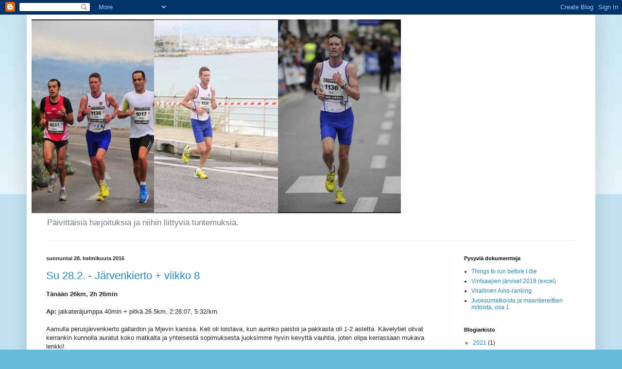

--- FILE ---
content_type: text/html; charset=UTF-8
request_url: https://pjhpjh.blogspot.com/2016/02/
body_size: 30380
content:
<!DOCTYPE html>
<html class='v2' dir='ltr' lang='fi'>
<head>
<link href='https://www.blogger.com/static/v1/widgets/335934321-css_bundle_v2.css' rel='stylesheet' type='text/css'/>
<meta content='width=1100' name='viewport'/>
<meta content='text/html; charset=UTF-8' http-equiv='Content-Type'/>
<meta content='blogger' name='generator'/>
<link href='https://pjhpjh.blogspot.com/favicon.ico' rel='icon' type='image/x-icon'/>
<link href='http://pjhpjh.blogspot.com/2016/02/' rel='canonical'/>
<link rel="alternate" type="application/atom+xml" title="Juoksupäiväkirja - Atom" href="https://pjhpjh.blogspot.com/feeds/posts/default" />
<link rel="alternate" type="application/rss+xml" title="Juoksupäiväkirja - RSS" href="https://pjhpjh.blogspot.com/feeds/posts/default?alt=rss" />
<link rel="service.post" type="application/atom+xml" title="Juoksupäiväkirja - Atom" href="https://www.blogger.com/feeds/4682061840013339188/posts/default" />
<!--Can't find substitution for tag [blog.ieCssRetrofitLinks]-->
<meta content='http://pjhpjh.blogspot.com/2016/02/' property='og:url'/>
<meta content='Juoksupäiväkirja' property='og:title'/>
<meta content='Päivittäisiä harjoituksia ja niihin liittyviä tuntemuksia.' property='og:description'/>
<title>Juoksupäiväkirja: helmikuuta 2016</title>
<style id='page-skin-1' type='text/css'><!--
/*
-----------------------------------------------
Blogger Template Style
Name:     Simple
Designer: Blogger
URL:      www.blogger.com
----------------------------------------------- */
/* Content
----------------------------------------------- */
body {
font: normal normal 12px Arial, Tahoma, Helvetica, FreeSans, sans-serif;
color: #222222;
background: #66bbdd none repeat scroll top left;
padding: 0 40px 40px 40px;
}
html body .region-inner {
min-width: 0;
max-width: 100%;
width: auto;
}
h2 {
font-size: 22px;
}
a:link {
text-decoration:none;
color: #2288bb;
}
a:visited {
text-decoration:none;
color: #888888;
}
a:hover {
text-decoration:underline;
color: #33aaff;
}
.body-fauxcolumn-outer .fauxcolumn-inner {
background: transparent url(https://resources.blogblog.com/blogblog/data/1kt/simple/body_gradient_tile_light.png) repeat scroll top left;
_background-image: none;
}
.body-fauxcolumn-outer .cap-top {
position: absolute;
z-index: 1;
height: 400px;
width: 100%;
}
.body-fauxcolumn-outer .cap-top .cap-left {
width: 100%;
background: transparent url(https://resources.blogblog.com/blogblog/data/1kt/simple/gradients_light.png) repeat-x scroll top left;
_background-image: none;
}
.content-outer {
-moz-box-shadow: 0 0 40px rgba(0, 0, 0, .15);
-webkit-box-shadow: 0 0 5px rgba(0, 0, 0, .15);
-goog-ms-box-shadow: 0 0 10px #333333;
box-shadow: 0 0 40px rgba(0, 0, 0, .15);
margin-bottom: 1px;
}
.content-inner {
padding: 10px 10px;
}
.content-inner {
background-color: #ffffff;
}
/* Header
----------------------------------------------- */
.header-outer {
background: transparent none repeat-x scroll 0 -400px;
_background-image: none;
}
.Header h1 {
font: normal normal 60px Arial, Tahoma, Helvetica, FreeSans, sans-serif;
color: #3399bb;
text-shadow: -1px -1px 1px rgba(0, 0, 0, .2);
}
.Header h1 a {
color: #3399bb;
}
.Header .description {
font-size: 140%;
color: #777777;
}
.header-inner .Header .titlewrapper {
padding: 22px 30px;
}
.header-inner .Header .descriptionwrapper {
padding: 0 30px;
}
/* Tabs
----------------------------------------------- */
.tabs-inner .section:first-child {
border-top: 1px solid #eeeeee;
}
.tabs-inner .section:first-child ul {
margin-top: -1px;
border-top: 1px solid #eeeeee;
border-left: 0 solid #eeeeee;
border-right: 0 solid #eeeeee;
}
.tabs-inner .widget ul {
background: #f5f5f5 url(https://resources.blogblog.com/blogblog/data/1kt/simple/gradients_light.png) repeat-x scroll 0 -800px;
_background-image: none;
border-bottom: 1px solid #eeeeee;
margin-top: 0;
margin-left: -30px;
margin-right: -30px;
}
.tabs-inner .widget li a {
display: inline-block;
padding: .6em 1em;
font: normal normal 14px Arial, Tahoma, Helvetica, FreeSans, sans-serif;
color: #999999;
border-left: 1px solid #ffffff;
border-right: 1px solid #eeeeee;
}
.tabs-inner .widget li:first-child a {
border-left: none;
}
.tabs-inner .widget li.selected a, .tabs-inner .widget li a:hover {
color: #000000;
background-color: #eeeeee;
text-decoration: none;
}
/* Columns
----------------------------------------------- */
.main-outer {
border-top: 0 solid #eeeeee;
}
.fauxcolumn-left-outer .fauxcolumn-inner {
border-right: 1px solid #eeeeee;
}
.fauxcolumn-right-outer .fauxcolumn-inner {
border-left: 1px solid #eeeeee;
}
/* Headings
----------------------------------------------- */
div.widget > h2,
div.widget h2.title {
margin: 0 0 1em 0;
font: normal bold 11px Arial, Tahoma, Helvetica, FreeSans, sans-serif;
color: #000000;
}
/* Widgets
----------------------------------------------- */
.widget .zippy {
color: #999999;
text-shadow: 2px 2px 1px rgba(0, 0, 0, .1);
}
.widget .popular-posts ul {
list-style: none;
}
/* Posts
----------------------------------------------- */
h2.date-header {
font: normal bold 11px Arial, Tahoma, Helvetica, FreeSans, sans-serif;
}
.date-header span {
background-color: transparent;
color: #222222;
padding: inherit;
letter-spacing: inherit;
margin: inherit;
}
.main-inner {
padding-top: 30px;
padding-bottom: 30px;
}
.main-inner .column-center-inner {
padding: 0 15px;
}
.main-inner .column-center-inner .section {
margin: 0 15px;
}
.post {
margin: 0 0 25px 0;
}
h3.post-title, .comments h4 {
font: normal normal 22px Arial, Tahoma, Helvetica, FreeSans, sans-serif;
margin: .75em 0 0;
}
.post-body {
font-size: 110%;
line-height: 1.4;
position: relative;
}
.post-body img, .post-body .tr-caption-container, .Profile img, .Image img,
.BlogList .item-thumbnail img {
padding: 2px;
background: #ffffff;
border: 1px solid #eeeeee;
-moz-box-shadow: 1px 1px 5px rgba(0, 0, 0, .1);
-webkit-box-shadow: 1px 1px 5px rgba(0, 0, 0, .1);
box-shadow: 1px 1px 5px rgba(0, 0, 0, .1);
}
.post-body img, .post-body .tr-caption-container {
padding: 5px;
}
.post-body .tr-caption-container {
color: #222222;
}
.post-body .tr-caption-container img {
padding: 0;
background: transparent;
border: none;
-moz-box-shadow: 0 0 0 rgba(0, 0, 0, .1);
-webkit-box-shadow: 0 0 0 rgba(0, 0, 0, .1);
box-shadow: 0 0 0 rgba(0, 0, 0, .1);
}
.post-header {
margin: 0 0 1.5em;
line-height: 1.6;
font-size: 90%;
}
.post-footer {
margin: 20px -2px 0;
padding: 5px 10px;
color: #666666;
background-color: #f9f9f9;
border-bottom: 1px solid #eeeeee;
line-height: 1.6;
font-size: 90%;
}
#comments .comment-author {
padding-top: 1.5em;
border-top: 1px solid #eeeeee;
background-position: 0 1.5em;
}
#comments .comment-author:first-child {
padding-top: 0;
border-top: none;
}
.avatar-image-container {
margin: .2em 0 0;
}
#comments .avatar-image-container img {
border: 1px solid #eeeeee;
}
/* Comments
----------------------------------------------- */
.comments .comments-content .icon.blog-author {
background-repeat: no-repeat;
background-image: url([data-uri]);
}
.comments .comments-content .loadmore a {
border-top: 1px solid #999999;
border-bottom: 1px solid #999999;
}
.comments .comment-thread.inline-thread {
background-color: #f9f9f9;
}
.comments .continue {
border-top: 2px solid #999999;
}
/* Accents
---------------------------------------------- */
.section-columns td.columns-cell {
border-left: 1px solid #eeeeee;
}
.blog-pager {
background: transparent none no-repeat scroll top center;
}
.blog-pager-older-link, .home-link,
.blog-pager-newer-link {
background-color: #ffffff;
padding: 5px;
}
.footer-outer {
border-top: 0 dashed #bbbbbb;
}
/* Mobile
----------------------------------------------- */
body.mobile  {
background-size: auto;
}
.mobile .body-fauxcolumn-outer {
background: transparent none repeat scroll top left;
}
.mobile .body-fauxcolumn-outer .cap-top {
background-size: 100% auto;
}
.mobile .content-outer {
-webkit-box-shadow: 0 0 3px rgba(0, 0, 0, .15);
box-shadow: 0 0 3px rgba(0, 0, 0, .15);
}
.mobile .tabs-inner .widget ul {
margin-left: 0;
margin-right: 0;
}
.mobile .post {
margin: 0;
}
.mobile .main-inner .column-center-inner .section {
margin: 0;
}
.mobile .date-header span {
padding: 0.1em 10px;
margin: 0 -10px;
}
.mobile h3.post-title {
margin: 0;
}
.mobile .blog-pager {
background: transparent none no-repeat scroll top center;
}
.mobile .footer-outer {
border-top: none;
}
.mobile .main-inner, .mobile .footer-inner {
background-color: #ffffff;
}
.mobile-index-contents {
color: #222222;
}
.mobile-link-button {
background-color: #2288bb;
}
.mobile-link-button a:link, .mobile-link-button a:visited {
color: #ffffff;
}
.mobile .tabs-inner .section:first-child {
border-top: none;
}
.mobile .tabs-inner .PageList .widget-content {
background-color: #eeeeee;
color: #000000;
border-top: 1px solid #eeeeee;
border-bottom: 1px solid #eeeeee;
}
.mobile .tabs-inner .PageList .widget-content .pagelist-arrow {
border-left: 1px solid #eeeeee;
}

--></style>
<style id='template-skin-1' type='text/css'><!--
body {
min-width: 1170px;
}
.content-outer, .content-fauxcolumn-outer, .region-inner {
min-width: 1170px;
max-width: 1170px;
_width: 1170px;
}
.main-inner .columns {
padding-left: 0px;
padding-right: 290px;
}
.main-inner .fauxcolumn-center-outer {
left: 0px;
right: 290px;
/* IE6 does not respect left and right together */
_width: expression(this.parentNode.offsetWidth -
parseInt("0px") -
parseInt("290px") + 'px');
}
.main-inner .fauxcolumn-left-outer {
width: 0px;
}
.main-inner .fauxcolumn-right-outer {
width: 290px;
}
.main-inner .column-left-outer {
width: 0px;
right: 100%;
margin-left: -0px;
}
.main-inner .column-right-outer {
width: 290px;
margin-right: -290px;
}
#layout {
min-width: 0;
}
#layout .content-outer {
min-width: 0;
width: 800px;
}
#layout .region-inner {
min-width: 0;
width: auto;
}
body#layout div.add_widget {
padding: 8px;
}
body#layout div.add_widget a {
margin-left: 32px;
}
--></style>
<link href='https://www.blogger.com/dyn-css/authorization.css?targetBlogID=4682061840013339188&amp;zx=cd2e555f-1f7e-4cc1-8a49-8789960d8453' media='none' onload='if(media!=&#39;all&#39;)media=&#39;all&#39;' rel='stylesheet'/><noscript><link href='https://www.blogger.com/dyn-css/authorization.css?targetBlogID=4682061840013339188&amp;zx=cd2e555f-1f7e-4cc1-8a49-8789960d8453' rel='stylesheet'/></noscript>
<meta name='google-adsense-platform-account' content='ca-host-pub-1556223355139109'/>
<meta name='google-adsense-platform-domain' content='blogspot.com'/>

</head>
<body class='loading variant-pale'>
<div class='navbar section' id='navbar' name='Navigointipalkki'><div class='widget Navbar' data-version='1' id='Navbar1'><script type="text/javascript">
    function setAttributeOnload(object, attribute, val) {
      if(window.addEventListener) {
        window.addEventListener('load',
          function(){ object[attribute] = val; }, false);
      } else {
        window.attachEvent('onload', function(){ object[attribute] = val; });
      }
    }
  </script>
<div id="navbar-iframe-container"></div>
<script type="text/javascript" src="https://apis.google.com/js/platform.js"></script>
<script type="text/javascript">
      gapi.load("gapi.iframes:gapi.iframes.style.bubble", function() {
        if (gapi.iframes && gapi.iframes.getContext) {
          gapi.iframes.getContext().openChild({
              url: 'https://www.blogger.com/navbar/4682061840013339188?origin\x3dhttps://pjhpjh.blogspot.com',
              where: document.getElementById("navbar-iframe-container"),
              id: "navbar-iframe"
          });
        }
      });
    </script><script type="text/javascript">
(function() {
var script = document.createElement('script');
script.type = 'text/javascript';
script.src = '//pagead2.googlesyndication.com/pagead/js/google_top_exp.js';
var head = document.getElementsByTagName('head')[0];
if (head) {
head.appendChild(script);
}})();
</script>
</div></div>
<div class='body-fauxcolumns'>
<div class='fauxcolumn-outer body-fauxcolumn-outer'>
<div class='cap-top'>
<div class='cap-left'></div>
<div class='cap-right'></div>
</div>
<div class='fauxborder-left'>
<div class='fauxborder-right'></div>
<div class='fauxcolumn-inner'>
</div>
</div>
<div class='cap-bottom'>
<div class='cap-left'></div>
<div class='cap-right'></div>
</div>
</div>
</div>
<div class='content'>
<div class='content-fauxcolumns'>
<div class='fauxcolumn-outer content-fauxcolumn-outer'>
<div class='cap-top'>
<div class='cap-left'></div>
<div class='cap-right'></div>
</div>
<div class='fauxborder-left'>
<div class='fauxborder-right'></div>
<div class='fauxcolumn-inner'>
</div>
</div>
<div class='cap-bottom'>
<div class='cap-left'></div>
<div class='cap-right'></div>
</div>
</div>
</div>
<div class='content-outer'>
<div class='content-cap-top cap-top'>
<div class='cap-left'></div>
<div class='cap-right'></div>
</div>
<div class='fauxborder-left content-fauxborder-left'>
<div class='fauxborder-right content-fauxborder-right'></div>
<div class='content-inner'>
<header>
<div class='header-outer'>
<div class='header-cap-top cap-top'>
<div class='cap-left'></div>
<div class='cap-right'></div>
</div>
<div class='fauxborder-left header-fauxborder-left'>
<div class='fauxborder-right header-fauxborder-right'></div>
<div class='region-inner header-inner'>
<div class='header section' id='header' name='Otsikko'><div class='widget Header' data-version='1' id='Header1'>
<div id='header-inner'>
<a href='https://pjhpjh.blogspot.com/' style='display: block'>
<img alt='Juoksupäiväkirja' height='399px; ' id='Header1_headerimg' src='https://blogger.googleusercontent.com/img/b/R29vZ2xl/AVvXsEgjlhqWIkAyl8ldhCJ05y9j_6iopks7XPAnA1TqBPkTNJkmr62_81_Svy3T-BAAIaxnMBoJqlSeDBAqUIGe90Xxt4kDighCQg1W-K1_P4ZbEtBiIwQQbnGDaDz2gbE77ntEbW-KjlA_x1w/' style='display: block' width='760px; '/>
</a>
<div class='descriptionwrapper'>
<p class='description'><span>Päivittäisiä harjoituksia ja niihin liittyviä tuntemuksia.</span></p>
</div>
</div>
</div></div>
</div>
</div>
<div class='header-cap-bottom cap-bottom'>
<div class='cap-left'></div>
<div class='cap-right'></div>
</div>
</div>
</header>
<div class='tabs-outer'>
<div class='tabs-cap-top cap-top'>
<div class='cap-left'></div>
<div class='cap-right'></div>
</div>
<div class='fauxborder-left tabs-fauxborder-left'>
<div class='fauxborder-right tabs-fauxborder-right'></div>
<div class='region-inner tabs-inner'>
<div class='tabs no-items section' id='crosscol' name='Kaikki sarakkeet'></div>
<div class='tabs no-items section' id='crosscol-overflow' name='Cross-Column 2'></div>
</div>
</div>
<div class='tabs-cap-bottom cap-bottom'>
<div class='cap-left'></div>
<div class='cap-right'></div>
</div>
</div>
<div class='main-outer'>
<div class='main-cap-top cap-top'>
<div class='cap-left'></div>
<div class='cap-right'></div>
</div>
<div class='fauxborder-left main-fauxborder-left'>
<div class='fauxborder-right main-fauxborder-right'></div>
<div class='region-inner main-inner'>
<div class='columns fauxcolumns'>
<div class='fauxcolumn-outer fauxcolumn-center-outer'>
<div class='cap-top'>
<div class='cap-left'></div>
<div class='cap-right'></div>
</div>
<div class='fauxborder-left'>
<div class='fauxborder-right'></div>
<div class='fauxcolumn-inner'>
</div>
</div>
<div class='cap-bottom'>
<div class='cap-left'></div>
<div class='cap-right'></div>
</div>
</div>
<div class='fauxcolumn-outer fauxcolumn-left-outer'>
<div class='cap-top'>
<div class='cap-left'></div>
<div class='cap-right'></div>
</div>
<div class='fauxborder-left'>
<div class='fauxborder-right'></div>
<div class='fauxcolumn-inner'>
</div>
</div>
<div class='cap-bottom'>
<div class='cap-left'></div>
<div class='cap-right'></div>
</div>
</div>
<div class='fauxcolumn-outer fauxcolumn-right-outer'>
<div class='cap-top'>
<div class='cap-left'></div>
<div class='cap-right'></div>
</div>
<div class='fauxborder-left'>
<div class='fauxborder-right'></div>
<div class='fauxcolumn-inner'>
</div>
</div>
<div class='cap-bottom'>
<div class='cap-left'></div>
<div class='cap-right'></div>
</div>
</div>
<!-- corrects IE6 width calculation -->
<div class='columns-inner'>
<div class='column-center-outer'>
<div class='column-center-inner'>
<div class='main section' id='main' name='Ensisijainen'><div class='widget Blog' data-version='1' id='Blog1'>
<div class='blog-posts hfeed'>

          <div class="date-outer">
        
<h2 class='date-header'><span>sunnuntai 28. helmikuuta 2016</span></h2>

          <div class="date-posts">
        
<div class='post-outer'>
<div class='post hentry uncustomized-post-template' itemprop='blogPost' itemscope='itemscope' itemtype='http://schema.org/BlogPosting'>
<meta content='https://blogger.googleusercontent.com/img/b/R29vZ2xl/AVvXsEjxBJXmdd1y1AujAQKfpD4ONDqxImxQKnOLbLtLi6FARxAcb_l4axuO-WK2cMcilnK0G_Yrv7yAYviUUn8kfXd26L-hRo_z-BTnUN4GUOGF0ptcXt7GYoSaFPAPiZcUeFeDedneSJXqkxk/s320/paino.png' itemprop='image_url'/>
<meta content='4682061840013339188' itemprop='blogId'/>
<meta content='3544691089246994281' itemprop='postId'/>
<a name='3544691089246994281'></a>
<h3 class='post-title entry-title' itemprop='name'>
<a href='https://pjhpjh.blogspot.com/2016/02/su-282-jarvenkierto-viikko-8.html'>Su 28.2. - Järvenkierto + viikko 8</a>
</h3>
<div class='post-header'>
<div class='post-header-line-1'></div>
</div>
<div class='post-body entry-content' id='post-body-3544691089246994281' itemprop='description articleBody'>
<b>Tänään 26km, 2h 26min</b><br />
<br />
<b>Ap:</b> jalkateräjumppa 40min + pitkä 26.5km, 2:26:07, 5:32/km.<br />
<br />
Aamulla perusjärvenkierto gallardon ja Mjevin kanssa. Keli oli loistava, kun aurinko paistoi ja pakkasta oli 1-2 astetta. Kävelytiet olivat kerrankin kunnolla auratut koko matkalta ja yhteisestä sopimuksesta juoksimme hyvin kevyttä vauhtia, joten olipa kerrassaan mukava lenkki!<br />
<br />
<b>Ip:</b> lepo.<br />
<br />
Onnittelut kaikille E24-sankareille! Tuli aamun lenkilläkin muutaman kerran mietittyä sitä armotonta menoa, joka oli areenalla samaan aikaan käynnissä. Jälleen kerran tuli osoitettua kuinka kovia ne 230-240km tulokset ovat, kun kovasta kaartista huolimatta vain 1 pääsi niukasti yli 240km ja vain 3 muuta yli 230km. Niin se vaan on, että vaikka maksimitaso olisi siellä 250-260km tuloksissa, niin se silti vaatii hienoa onnistumista päästä 230-240km. <a href="http://www.kestavyysurheilu.fi/kestavyysjuoksu/12535-tero-hyppola-juoksi-yli-242-kilometria-vuorokaudessa-espoossa">Voitonhan siis vei todellinen ultrakonkari Tero Hyppölä</a>, jolla ainakin suoritusvarmuus tuntuu olevan kovaa luokkaa.<br />
<br />
<br />
<b>Viikko 8 (22.-28.2.2016) </b><br />
<br />
Juoksua 85km (keskari 5:14/km).<br />
Liikuntaa yhteensä 14h 00min.<br />
<br />
Kevyt viikko, jossa mukana vain yksi keskinkertainen tehotreeni (keskiviikon tv 14km). Oli taas vähän vaisumpaa menoa kuin edellisellä viikolla ja Rooma painaa pahasti päälle. Laten speksissä tälle viikolle oli kirjattu vain 30km (!!) juoksua, joten nyt ekaa kertaa menin oikein kunnolla speksistä yli ja silti viikko oli mielestäni aika vaatimaton. Vähän jäi kyllä askarruttamaan, että ei se maksimaalinen lepoviikko silloin tällöin varmaan huono idea olisi. Sellaista yleisväsymystä oli loppuviikosta koko ajan kevyestä ohjelmasta huolimatta.<br />
<br />
Olen pitänyt harjoitustuntimäärää kohtuullisena nyt viikosta toiseen, jotta saisin painon pudotettua maratontasolle. Kun vielä olen pitkään ollut lähes totaalisessa selibaatissa karkin/jäätelön/alkoholin suhteen, niin tulosta on tullut ja voin nyt julistaa olevani melkein normaalipainoinen, kun BMI=20! Vyötärön pelastusrengas on jo niin pieni, että tuskin pinnalla pysyy. Tällä viikolla nimittäin sain keskipainon alle 65kg, mikä on todella harvinaista herkkua. Viimeksi tähän kykenin 6 vuotta sitten ja silloinkin vain muutaman kuukauden ajan. Tavoitehan minulla on 63kg, mutta se on yhtä realistinen kuin muutkin juoksutavoitteeni;-) Jos pidän tämän 65kg-painon Roomaan saakka, niin se on ihan hyvä ja tarvitaan enää hyvä kunto tuloksen tekemiseksi.<br />
<br />
<div class="separator" style="clear: both; text-align: center;"><a href="https://blogger.googleusercontent.com/img/b/R29vZ2xl/AVvXsEjxBJXmdd1y1AujAQKfpD4ONDqxImxQKnOLbLtLi6FARxAcb_l4axuO-WK2cMcilnK0G_Yrv7yAYviUUn8kfXd26L-hRo_z-BTnUN4GUOGF0ptcXt7GYoSaFPAPiZcUeFeDedneSJXqkxk/s1600/paino.png" imageanchor="1" style="margin-left: 1em; margin-right: 1em;"><img border="0" src="https://blogger.googleusercontent.com/img/b/R29vZ2xl/AVvXsEjxBJXmdd1y1AujAQKfpD4ONDqxImxQKnOLbLtLi6FARxAcb_l4axuO-WK2cMcilnK0G_Yrv7yAYviUUn8kfXd26L-hRo_z-BTnUN4GUOGF0ptcXt7GYoSaFPAPiZcUeFeDedneSJXqkxk/s320/paino.png" /></a></div><br />
Tuo hyvä kunto onkin sitten ongelma. Kisaan on 6vk aikaa, eli käytännössä 4 tehokasta treeniviikkoa. Ei kunto edelleenkään mahdollista hyviä maratontreenejä, joten tällä perustreenillä se on nyt mentävä. Katsotaan mitä Late ohjelmaan kirjoittaa ja tuunataan siitä tarvittaessa johonkin suuntaan. 
<div style='clear: both;'></div>
</div>
<div class='post-footer'>
<div class='post-footer-line post-footer-line-1'>
<span class='post-author vcard'>
Lähettänyt
<span class='fn' itemprop='author' itemscope='itemscope' itemtype='http://schema.org/Person'>
<meta content='https://www.blogger.com/profile/15463563955760776287' itemprop='url'/>
<a class='g-profile' href='https://www.blogger.com/profile/15463563955760776287' rel='author' title='author profile'>
<span itemprop='name'>pjh</span>
</a>
</span>
</span>
<span class='post-timestamp'>
klo
<meta content='http://pjhpjh.blogspot.com/2016/02/su-282-jarvenkierto-viikko-8.html' itemprop='url'/>
<a class='timestamp-link' href='https://pjhpjh.blogspot.com/2016/02/su-282-jarvenkierto-viikko-8.html' rel='bookmark' title='permanent link'><abbr class='published' itemprop='datePublished' title='2016-02-28T17:44:00+02:00'>17.44</abbr></a>
</span>
<span class='post-comment-link'>
<a class='comment-link' href='https://www.blogger.com/comment/fullpage/post/4682061840013339188/3544691089246994281' onclick='javascript:window.open(this.href, "bloggerPopup", "toolbar=0,location=0,statusbar=1,menubar=0,scrollbars=yes,width=640,height=500"); return false;'>
Ei kommentteja:
  </a>
</span>
<span class='post-icons'>
<span class='item-control blog-admin pid-490298381'>
<a href='https://www.blogger.com/post-edit.g?blogID=4682061840013339188&postID=3544691089246994281&from=pencil' title='Muokkaa tekstiä'>
<img alt='' class='icon-action' height='18' src='https://resources.blogblog.com/img/icon18_edit_allbkg.gif' width='18'/>
</a>
</span>
</span>
<div class='post-share-buttons goog-inline-block'>
<a class='goog-inline-block share-button sb-email' href='https://www.blogger.com/share-post.g?blogID=4682061840013339188&postID=3544691089246994281&target=email' target='_blank' title='Kohteen lähettäminen sähköpostitse'><span class='share-button-link-text'>Kohteen lähettäminen sähköpostitse</span></a><a class='goog-inline-block share-button sb-blog' href='https://www.blogger.com/share-post.g?blogID=4682061840013339188&postID=3544691089246994281&target=blog' onclick='window.open(this.href, "_blank", "height=270,width=475"); return false;' target='_blank' title='Bloggaa tästä!'><span class='share-button-link-text'>Bloggaa tästä!</span></a><a class='goog-inline-block share-button sb-twitter' href='https://www.blogger.com/share-post.g?blogID=4682061840013339188&postID=3544691089246994281&target=twitter' target='_blank' title='Jaa X:ssä'><span class='share-button-link-text'>Jaa X:ssä</span></a><a class='goog-inline-block share-button sb-facebook' href='https://www.blogger.com/share-post.g?blogID=4682061840013339188&postID=3544691089246994281&target=facebook' onclick='window.open(this.href, "_blank", "height=430,width=640"); return false;' target='_blank' title='Jaa Facebookiin'><span class='share-button-link-text'>Jaa Facebookiin</span></a><a class='goog-inline-block share-button sb-pinterest' href='https://www.blogger.com/share-post.g?blogID=4682061840013339188&postID=3544691089246994281&target=pinterest' target='_blank' title='Jaa Pinterestiin'><span class='share-button-link-text'>Jaa Pinterestiin</span></a>
</div>
</div>
<div class='post-footer-line post-footer-line-2'>
<span class='post-labels'>
</span>
</div>
<div class='post-footer-line post-footer-line-3'>
<span class='post-location'>
</span>
</div>
</div>
</div>
</div>

          </div></div>
        

          <div class="date-outer">
        
<h2 class='date-header'><span>lauantai 27. helmikuuta 2016</span></h2>

          <div class="date-posts">
        
<div class='post-outer'>
<div class='post hentry uncustomized-post-template' itemprop='blogPost' itemscope='itemscope' itemtype='http://schema.org/BlogPosting'>
<meta content='4682061840013339188' itemprop='blogId'/>
<meta content='4180628525535423126' itemprop='postId'/>
<a name='4180628525535423126'></a>
<h3 class='post-title entry-title' itemprop='name'>
<a href='https://pjhpjh.blogspot.com/2016/02/pe-la-26-272.html'>Pe-la 26.-27.2. </a>
</h3>
<div class='post-header'>
<div class='post-header-line-1'></div>
</div>
<div class='post-body entry-content' id='post-body-4180628525535423126' itemprop='description articleBody'>
Eipä tullut pariin päivään juuri juostua, mutta painonhallintaa tein jonkin verran.<br />
<br />
<b>Pe -</b><br />
<br />
<b>Ap:</b> crosstrainer 30min.<br />
<br />
<b>Ip:</b> crosstrainer 60min + ylämäkikävely 60min.<br />
<br />
<b>La 11km, 59min</b><br />
<br />
<b>Ap:</b> keskivartalotreeni 60min.<br />
<br />
Kidutusta.<br />
<br />
<b>Ip:</b> kevyt 11.3km, 59:28, 5:16/km.<br />
<br />
Iidesjärven kierto hienossa auringonpaisteessa. Jalat olivat turhan väsyneet. Onneksi pääsin sitten loppupäiväksi sohvalle löhöilemään.<br />
<br />
Penkkiurheilijoille muistutukseksi: Parhaillaan on käynnissä E24h-juoksu Esport-areenalla (la 12:00 - su 12:00). Siitä onkin jo 4 vuotta kulunut, kun itse osallistuin. Vähän on sellainen fiilis, että seuraava kerta alkaa olla taas jo lähempänä. Ei siihen ainakaan toista 4 vuotta enää mene. <a href="http://www.championchip.ee/en/live/50">Live-seuranta täällä</a>. Kisassa on odotettavissa todella kova taso, kun koko Suomen parhaimmisto on mukana.<br />
<br />
Huomenna taas järvenkierto vaikka treenispeksissä onkin juoksuton päivä. Ei pysty noin paljon lepäämään. Startti Porschelta 8:30.
<div style='clear: both;'></div>
</div>
<div class='post-footer'>
<div class='post-footer-line post-footer-line-1'>
<span class='post-author vcard'>
Lähettänyt
<span class='fn' itemprop='author' itemscope='itemscope' itemtype='http://schema.org/Person'>
<meta content='https://www.blogger.com/profile/15463563955760776287' itemprop='url'/>
<a class='g-profile' href='https://www.blogger.com/profile/15463563955760776287' rel='author' title='author profile'>
<span itemprop='name'>pjh</span>
</a>
</span>
</span>
<span class='post-timestamp'>
klo
<meta content='http://pjhpjh.blogspot.com/2016/02/pe-la-26-272.html' itemprop='url'/>
<a class='timestamp-link' href='https://pjhpjh.blogspot.com/2016/02/pe-la-26-272.html' rel='bookmark' title='permanent link'><abbr class='published' itemprop='datePublished' title='2016-02-27T16:27:00+02:00'>16.27</abbr></a>
</span>
<span class='post-comment-link'>
<a class='comment-link' href='https://www.blogger.com/comment/fullpage/post/4682061840013339188/4180628525535423126' onclick='javascript:window.open(this.href, "bloggerPopup", "toolbar=0,location=0,statusbar=1,menubar=0,scrollbars=yes,width=640,height=500"); return false;'>
Ei kommentteja:
  </a>
</span>
<span class='post-icons'>
<span class='item-control blog-admin pid-490298381'>
<a href='https://www.blogger.com/post-edit.g?blogID=4682061840013339188&postID=4180628525535423126&from=pencil' title='Muokkaa tekstiä'>
<img alt='' class='icon-action' height='18' src='https://resources.blogblog.com/img/icon18_edit_allbkg.gif' width='18'/>
</a>
</span>
</span>
<div class='post-share-buttons goog-inline-block'>
<a class='goog-inline-block share-button sb-email' href='https://www.blogger.com/share-post.g?blogID=4682061840013339188&postID=4180628525535423126&target=email' target='_blank' title='Kohteen lähettäminen sähköpostitse'><span class='share-button-link-text'>Kohteen lähettäminen sähköpostitse</span></a><a class='goog-inline-block share-button sb-blog' href='https://www.blogger.com/share-post.g?blogID=4682061840013339188&postID=4180628525535423126&target=blog' onclick='window.open(this.href, "_blank", "height=270,width=475"); return false;' target='_blank' title='Bloggaa tästä!'><span class='share-button-link-text'>Bloggaa tästä!</span></a><a class='goog-inline-block share-button sb-twitter' href='https://www.blogger.com/share-post.g?blogID=4682061840013339188&postID=4180628525535423126&target=twitter' target='_blank' title='Jaa X:ssä'><span class='share-button-link-text'>Jaa X:ssä</span></a><a class='goog-inline-block share-button sb-facebook' href='https://www.blogger.com/share-post.g?blogID=4682061840013339188&postID=4180628525535423126&target=facebook' onclick='window.open(this.href, "_blank", "height=430,width=640"); return false;' target='_blank' title='Jaa Facebookiin'><span class='share-button-link-text'>Jaa Facebookiin</span></a><a class='goog-inline-block share-button sb-pinterest' href='https://www.blogger.com/share-post.g?blogID=4682061840013339188&postID=4180628525535423126&target=pinterest' target='_blank' title='Jaa Pinterestiin'><span class='share-button-link-text'>Jaa Pinterestiin</span></a>
</div>
</div>
<div class='post-footer-line post-footer-line-2'>
<span class='post-labels'>
</span>
</div>
<div class='post-footer-line post-footer-line-3'>
<span class='post-location'>
</span>
</div>
</div>
</div>
</div>

          </div></div>
        

          <div class="date-outer">
        
<h2 class='date-header'><span>torstai 25. helmikuuta 2016</span></h2>

          <div class="date-posts">
        
<div class='post-outer'>
<div class='post hentry uncustomized-post-template' itemprop='blogPost' itemscope='itemscope' itemtype='http://schema.org/BlogPosting'>
<meta content='4682061840013339188' itemprop='blogId'/>
<meta content='1577688312976167207' itemprop='postId'/>
<a name='1577688312976167207'></a>
<h3 class='post-title entry-title' itemprop='name'>
<a href='https://pjhpjh.blogspot.com/2016/02/to-252.html'>To 25.2.</a>
</h3>
<div class='post-header'>
<div class='post-header-line-1'></div>
</div>
<div class='post-body entry-content' id='post-body-1577688312976167207' itemprop='description articleBody'>
<b>Tänään 15km, 1h 19min</b><br />
<br />
<b>Ap:</b> crosstrainer 30min.<br />
<br />
Olipa raskasta vaikka poljin vielä tavallistakin pienemmillä tehoilla.<br />
<br />
<b>Ip:</b> kevyt 15.3km, 1:19:18, 5:11/km.<br />
<br />
Peruslenkki Markon kanssa vähän raskain jaloin. Hyvä, että tuli tehtyä. Loppulenkistä alkoi aika kova lumisade, joten tämä karmea lumitalvi saa vain jatkoa. Tällä menolla en ehdi kyllä monta asfalttilenkkiä juosta ennen Rooman maraa. Kävimme kuitenkin varmistamassa, että Sarankulman lämpösuora on sula, joten voihan siinä sahata kilsan pätkää edestakaisin.<br />
<br />
PS. Vihdoinkin minulle selvisi kuinka Suoramajärvellä ja nykyisin myös Sääksjärvellä kyetään niin huimiin mattojuoksusuorituksiin. Tuli nimittäin naamakirjassa vastaan tällainen sivistynyt tapa hoitaa mattotreenit. Minullakin on ihan sopiva kolo siinä maton keskikonsolissa GT:tä varten, joten jatkossa mattotreenit ovat varmaan ihan mukavia...<br />
<br />
<div id="fb-root"></div><script>(function(d, s, id) {   var js, fjs = d.getElementsByTagName(s)[0];   if (d.getElementById(id)) return;   js = d.createElement(s); js.id = id;   js.src = "//connect.facebook.net/en_US/sdk.js#xfbml=1&version=v2.3";   fjs.parentNode.insertBefore(js, fjs); }(document, 'script', 'facebook-jssdk'));</script><div class="fb-video" data-allowfullscreen="1" data-href="/SilviaSaintOfficial/videos/vb.116132035111903/1035816403143457/?type=3"><div class="fb-xfbml-parse-ignore"><blockquote cite="https://www.facebook.com/SilviaSaintOfficial/videos/1035816403143457/"><a href="https://www.facebook.com/SilviaSaintOfficial/videos/1035816403143457/"></a><p>PROPER TREADMILL USE!!! Credit: ViralHog</p>Posted by <a href="https://www.facebook.com/SilviaSaintOfficial/">S. Saint</a> on Tuesday, February 23, 2016</blockquote></div></div><br />
Tämä on muuten ensimmäinen yritykseni sisällyttää blogiin tällainen "embedded videolinkki", joten katsotaan meneekö edes sinnepäin. En myös tiedä vaatiiko tuon videon näkeminen kirjautumista Facebookiin, mutta toivottavasti ei.
<div style='clear: both;'></div>
</div>
<div class='post-footer'>
<div class='post-footer-line post-footer-line-1'>
<span class='post-author vcard'>
Lähettänyt
<span class='fn' itemprop='author' itemscope='itemscope' itemtype='http://schema.org/Person'>
<meta content='https://www.blogger.com/profile/15463563955760776287' itemprop='url'/>
<a class='g-profile' href='https://www.blogger.com/profile/15463563955760776287' rel='author' title='author profile'>
<span itemprop='name'>pjh</span>
</a>
</span>
</span>
<span class='post-timestamp'>
klo
<meta content='http://pjhpjh.blogspot.com/2016/02/to-252.html' itemprop='url'/>
<a class='timestamp-link' href='https://pjhpjh.blogspot.com/2016/02/to-252.html' rel='bookmark' title='permanent link'><abbr class='published' itemprop='datePublished' title='2016-02-25T21:16:00+02:00'>21.16</abbr></a>
</span>
<span class='post-comment-link'>
<a class='comment-link' href='https://www.blogger.com/comment/fullpage/post/4682061840013339188/1577688312976167207' onclick='javascript:window.open(this.href, "bloggerPopup", "toolbar=0,location=0,statusbar=1,menubar=0,scrollbars=yes,width=640,height=500"); return false;'>
Ei kommentteja:
  </a>
</span>
<span class='post-icons'>
<span class='item-control blog-admin pid-490298381'>
<a href='https://www.blogger.com/post-edit.g?blogID=4682061840013339188&postID=1577688312976167207&from=pencil' title='Muokkaa tekstiä'>
<img alt='' class='icon-action' height='18' src='https://resources.blogblog.com/img/icon18_edit_allbkg.gif' width='18'/>
</a>
</span>
</span>
<div class='post-share-buttons goog-inline-block'>
<a class='goog-inline-block share-button sb-email' href='https://www.blogger.com/share-post.g?blogID=4682061840013339188&postID=1577688312976167207&target=email' target='_blank' title='Kohteen lähettäminen sähköpostitse'><span class='share-button-link-text'>Kohteen lähettäminen sähköpostitse</span></a><a class='goog-inline-block share-button sb-blog' href='https://www.blogger.com/share-post.g?blogID=4682061840013339188&postID=1577688312976167207&target=blog' onclick='window.open(this.href, "_blank", "height=270,width=475"); return false;' target='_blank' title='Bloggaa tästä!'><span class='share-button-link-text'>Bloggaa tästä!</span></a><a class='goog-inline-block share-button sb-twitter' href='https://www.blogger.com/share-post.g?blogID=4682061840013339188&postID=1577688312976167207&target=twitter' target='_blank' title='Jaa X:ssä'><span class='share-button-link-text'>Jaa X:ssä</span></a><a class='goog-inline-block share-button sb-facebook' href='https://www.blogger.com/share-post.g?blogID=4682061840013339188&postID=1577688312976167207&target=facebook' onclick='window.open(this.href, "_blank", "height=430,width=640"); return false;' target='_blank' title='Jaa Facebookiin'><span class='share-button-link-text'>Jaa Facebookiin</span></a><a class='goog-inline-block share-button sb-pinterest' href='https://www.blogger.com/share-post.g?blogID=4682061840013339188&postID=1577688312976167207&target=pinterest' target='_blank' title='Jaa Pinterestiin'><span class='share-button-link-text'>Jaa Pinterestiin</span></a>
</div>
</div>
<div class='post-footer-line post-footer-line-2'>
<span class='post-labels'>
</span>
</div>
<div class='post-footer-line post-footer-line-3'>
<span class='post-location'>
</span>
</div>
</div>
</div>
</div>

          </div></div>
        

          <div class="date-outer">
        
<h2 class='date-header'><span>keskiviikko 24. helmikuuta 2016</span></h2>

          <div class="date-posts">
        
<div class='post-outer'>
<div class='post hentry uncustomized-post-template' itemprop='blogPost' itemscope='itemscope' itemtype='http://schema.org/BlogPosting'>
<meta content='https://blogger.googleusercontent.com/img/b/R29vZ2xl/AVvXsEg4Sf1uvDwxPda4nDKmF6oh7-K0Gxw813y8cg_8U3fM_lj3TFEPcjVujEn0_o1SimH3IkYmsOzEl3rrtdBjuKinMqlnPPs5T-zUrPUCVdx5zF2hQGM1Exu0WkFxPOISGic62g7m7N0TbLA/s200/aasianrunkojaara.jpg' itemprop='image_url'/>
<meta content='4682061840013339188' itemprop='blogId'/>
<meta content='8932597543824304486' itemprop='postId'/>
<a name='8932597543824304486'></a>
<h3 class='post-title entry-title' itemprop='name'>
<a href='https://pjhpjh.blogspot.com/2016/02/ma-ke-22-242.html'>Ma-ke 22.-24.2.</a>
</h3>
<div class='post-header'>
<div class='post-header-line-1'></div>
</div>
<div class='post-body entry-content' id='post-body-8932597543824304486' itemprop='description articleBody'>
<b>Ma -</b><br />
<br />
Lepopäivä lumitöillä täydennettynä.<br />
<br />
<b>Ti 14km, 1h 16min</b><br />
<br />
<b>Ap:</b> lantio- ja pakarajumppa 40min + hieronta 45min.<br />
<br />
Hyvä vire jatkuu.<br />
<br />
<b>Ip:</b> hissuttelu 13.5km, 1:15:47, 5:37/km.<br />
<br />
Todella kevyt hölkkäily Pyynikin/Pispalan ympäri Iinan teatterin aikana.<br />
<br />
<b>Ke 19km, 1h 25min</b><br />
<br />
<b>Ap:</b> crosstrainer 30min.<br />
<br />
<div class="separator" style="clear: both; text-align: center;"><a href="https://blogger.googleusercontent.com/img/b/R29vZ2xl/AVvXsEg4Sf1uvDwxPda4nDKmF6oh7-K0Gxw813y8cg_8U3fM_lj3TFEPcjVujEn0_o1SimH3IkYmsOzEl3rrtdBjuKinMqlnPPs5T-zUrPUCVdx5zF2hQGM1Exu0WkFxPOISGic62g7m7N0TbLA/s1600/aasianrunkojaara.jpg" imageanchor="1" style="clear: left; float: left; margin-bottom: 1em; margin-right: 1em;"><img border="0" src="https://blogger.googleusercontent.com/img/b/R29vZ2xl/AVvXsEg4Sf1uvDwxPda4nDKmF6oh7-K0Gxw813y8cg_8U3fM_lj3TFEPcjVujEn0_o1SimH3IkYmsOzEl3rrtdBjuKinMqlnPPs5T-zUrPUCVdx5zF2hQGM1Exu0WkFxPOISGic62g7m7N0TbLA/s200/aasianrunkojaara.jpg" /></a></div>Pikainen polku ennen Espoo-matkaa. Opin TV:stä, että Aasianrunkojäärä uhkaa koko maailman metsiä. On erityisen tärkeää, että suunnistusta harrastavat metsiä samoavat henkilöt kuljettavat aina lasipurkkia mukanaan, koska Eviran ohjeen mukaan tuo jäärä pitää tavattaessa vangita elävänä lasipurkkiin (muovipussista se syö itsensä läpi).<br />
<br />
<br />
<br />
<b>Ip:</b> vr3 + tv 14.0km + vr2, 1:25:20, 4:32/km.<br />
<br />
Työpäivän jälkeen suunta taas Esport-areenalle. Viime keskiviikkonahan tv-reipas meni rennosti 12km noin 4:10/km-vauhdilla. Niinpä nyt odotin helposti tekeväni saman treenin vähän pitempänä. Mutta eihän se tietysti niin mennyt.<br />
<br />
Sain kyllä juostua speksin mukaisen 14km, mutta vauhdiksi jäi 4:15/km. Eikä mennyt rennosti. Lisäksi hallissa oli yllättävän lämmin ja käytin sitä verukkeena pitääkseni kaksi lyhyttä juomataukoa vedon lomassa. Eihän tuo silti ihan paska treeni ollut ja syke pysyi siedettävänä, mutta takareidet/pakarat taas tekivät lakon. Se on pienestä kiinni kulkeeko juoksu vai ei&#8230; Pakko on miettiä sitäkin vaihtoehtoa, että onkohan tekniikka nyt mennyt liiaksi p**seellä juoksemiseksi, kun pakarat aina hyytyvät.<br />
<br />
Areenalla oli muuten tänään kovin hiljaista; ilmeisesti talviloman takia. Siellä oli kuitenkin joku nuori naiskävelijä, joka teki kyllä vaikutuksen! Kaikenlaista kävelijää olen eri kentillä nähnyt, mutta tässä oli tekemisen meininkiä. Meno oli niin kovaa, että hänen täytyy nyt jo olla kansallista kärkeä, mutta en googlaamalla löytänyt kuvaa, josta olisin tehnyt tunnistuksen. Se on kuitenkin selvää, että tästä nuoresta naisesta kuullaan vielä!
<div style='clear: both;'></div>
</div>
<div class='post-footer'>
<div class='post-footer-line post-footer-line-1'>
<span class='post-author vcard'>
Lähettänyt
<span class='fn' itemprop='author' itemscope='itemscope' itemtype='http://schema.org/Person'>
<meta content='https://www.blogger.com/profile/15463563955760776287' itemprop='url'/>
<a class='g-profile' href='https://www.blogger.com/profile/15463563955760776287' rel='author' title='author profile'>
<span itemprop='name'>pjh</span>
</a>
</span>
</span>
<span class='post-timestamp'>
klo
<meta content='http://pjhpjh.blogspot.com/2016/02/ma-ke-22-242.html' itemprop='url'/>
<a class='timestamp-link' href='https://pjhpjh.blogspot.com/2016/02/ma-ke-22-242.html' rel='bookmark' title='permanent link'><abbr class='published' itemprop='datePublished' title='2016-02-24T20:54:00+02:00'>20.54</abbr></a>
</span>
<span class='post-comment-link'>
<a class='comment-link' href='https://www.blogger.com/comment/fullpage/post/4682061840013339188/8932597543824304486' onclick='javascript:window.open(this.href, "bloggerPopup", "toolbar=0,location=0,statusbar=1,menubar=0,scrollbars=yes,width=640,height=500"); return false;'>
6 kommenttia:
  </a>
</span>
<span class='post-icons'>
<span class='item-control blog-admin pid-490298381'>
<a href='https://www.blogger.com/post-edit.g?blogID=4682061840013339188&postID=8932597543824304486&from=pencil' title='Muokkaa tekstiä'>
<img alt='' class='icon-action' height='18' src='https://resources.blogblog.com/img/icon18_edit_allbkg.gif' width='18'/>
</a>
</span>
</span>
<div class='post-share-buttons goog-inline-block'>
<a class='goog-inline-block share-button sb-email' href='https://www.blogger.com/share-post.g?blogID=4682061840013339188&postID=8932597543824304486&target=email' target='_blank' title='Kohteen lähettäminen sähköpostitse'><span class='share-button-link-text'>Kohteen lähettäminen sähköpostitse</span></a><a class='goog-inline-block share-button sb-blog' href='https://www.blogger.com/share-post.g?blogID=4682061840013339188&postID=8932597543824304486&target=blog' onclick='window.open(this.href, "_blank", "height=270,width=475"); return false;' target='_blank' title='Bloggaa tästä!'><span class='share-button-link-text'>Bloggaa tästä!</span></a><a class='goog-inline-block share-button sb-twitter' href='https://www.blogger.com/share-post.g?blogID=4682061840013339188&postID=8932597543824304486&target=twitter' target='_blank' title='Jaa X:ssä'><span class='share-button-link-text'>Jaa X:ssä</span></a><a class='goog-inline-block share-button sb-facebook' href='https://www.blogger.com/share-post.g?blogID=4682061840013339188&postID=8932597543824304486&target=facebook' onclick='window.open(this.href, "_blank", "height=430,width=640"); return false;' target='_blank' title='Jaa Facebookiin'><span class='share-button-link-text'>Jaa Facebookiin</span></a><a class='goog-inline-block share-button sb-pinterest' href='https://www.blogger.com/share-post.g?blogID=4682061840013339188&postID=8932597543824304486&target=pinterest' target='_blank' title='Jaa Pinterestiin'><span class='share-button-link-text'>Jaa Pinterestiin</span></a>
</div>
</div>
<div class='post-footer-line post-footer-line-2'>
<span class='post-labels'>
</span>
</div>
<div class='post-footer-line post-footer-line-3'>
<span class='post-location'>
</span>
</div>
</div>
</div>
</div>

          </div></div>
        

          <div class="date-outer">
        
<h2 class='date-header'><span>maanantai 22. helmikuuta 2016</span></h2>

          <div class="date-posts">
        
<div class='post-outer'>
<div class='post hentry uncustomized-post-template' itemprop='blogPost' itemscope='itemscope' itemtype='http://schema.org/BlogPosting'>
<meta content='4682061840013339188' itemprop='blogId'/>
<meta content='3970346960769279966' itemprop='postId'/>
<a name='3970346960769279966'></a>
<h3 class='post-title entry-title' itemprop='name'>
<a href='https://pjhpjh.blogspot.com/2016/02/su-212-jarvenkierto-viikko-7.html'>Su 21.2. - Järvenkierto + viikko 7</a>
</h3>
<div class='post-header'>
<div class='post-header-line-1'></div>
</div>
<div class='post-body entry-content' id='post-body-3970346960769279966' itemprop='description articleBody'>
<b>Tänään 26km, 2h 25min</b><br />
<br />
Olipa taas urheilullinen päivä!<br />
<br />
<b>Ap:</b> jalkateräjumppa 40min + pitkä 26.3km, 2:24:32, 5:30/km.<br />
<br />
Aamulla aikaisin Laten jalkateräjumppa vanhalla rutiinilla. Heti perään melko isot lumityöt, kun yöllä oli tullut ainakin 10cm raskasta lunta.<br />
<br />
Ajoittainen räntäsade ja jalkakäytävillä odottavat lumihanget eivät houkutelleet lenkille, mutta olihan se mentävä, kun Vintsaajia oli niin paljon lähdössä. Ja hyvä, että lähdin, koska juoksukeli oli lopulta mitä parhain! Parasiittikunnissa oli tietenkin kävelytiet aurattu ja olipa ilmeisesti joku Nokian aurakuski vahingossa ajanut Tampereen puolellekin, kun Kalkun ja Tesoman kohdalla oli auratut tiet ennen kuin sitten päästiin ydin-Tampereen maastojuoksubaanoille.<br />
<br />
Järvenkierrolla mukana gallardo, Janne, Jari, Marko, Pasi ja osan matkaa myös Veterano. Pienestä jalkojen väsymyksestä huolimatta oma meno oli kevyttä ja kivaa. Vauhti ei lumihangessa kummoista ollut, mutta eihän se ole muutenkaan. Olen jo saavuttanut sisäisen rauhan ja hyväksynyt, että en enää juokse omalla tasollani ja pitää nauttia tästä muiden tasolla juoksemisesta;-)<br />
<br />
<b>Ip:</b> lepo.<br />
<br />
Juoksun jälkeen sitten taas lumitöitä ja urheilupäivä jatkui Salpausselän hiihtojen katsomisella. Siinäkin tuli pientä koordinaatioliikuntaa, kun piti aina painaa kaukosäätimen mute-nappia välittömästi kun Kaj Kunnas ilmestyi ruutuun. Se vaatikin sorminäppäryyttä, kun toisaalta halusin Virpi Kuitusen kommentit kuitenkin kuulla.<br />
<br />
Ilta sujui sitten vetskujen SM-halleissa sitä katuessa, että miksi itse jänistin taas nämäkin kisat. Rooman maratonista kyllä alkaa uusi aikakausi ja juoksen enemmän kisoja!<br />
<br />
<br />
<b>Viikko 7 (15.-21.2.2016) </b><br />
<br />
Juoksua 107km (keskari 5:12/km).<br />
Liikuntaa yhteensä 15h 15min.<br />
<br />
Oikein hyvä viikko ja tulevaisuus näyttää melko valoisalta taas vaihteeksi. Keskiviikon vk-treeni oli hyvä, lauantain vedot vähän huonompia, mutta peruslenkit vastaavasti kaikki OK.<br />
<br />
Tuli tehtyä liikuntamäärien suhteen aika ylärajoilla oleva viikko, joten ensi viikon otan rauhallisesti ennen kovaa talvilomaviikkoa. Late on kyllä pistänyt alkavalle viikolle niin naurettavan kevyen ohjelman, että siihen en pysty millään. Pidän kuitenkin kaksi juoksutonta päivää ja teen vain yhden tehotreenin.<br />
<div style='clear: both;'></div>
</div>
<div class='post-footer'>
<div class='post-footer-line post-footer-line-1'>
<span class='post-author vcard'>
Lähettänyt
<span class='fn' itemprop='author' itemscope='itemscope' itemtype='http://schema.org/Person'>
<meta content='https://www.blogger.com/profile/15463563955760776287' itemprop='url'/>
<a class='g-profile' href='https://www.blogger.com/profile/15463563955760776287' rel='author' title='author profile'>
<span itemprop='name'>pjh</span>
</a>
</span>
</span>
<span class='post-timestamp'>
klo
<meta content='http://pjhpjh.blogspot.com/2016/02/su-212-jarvenkierto-viikko-7.html' itemprop='url'/>
<a class='timestamp-link' href='https://pjhpjh.blogspot.com/2016/02/su-212-jarvenkierto-viikko-7.html' rel='bookmark' title='permanent link'><abbr class='published' itemprop='datePublished' title='2016-02-22T06:10:00+02:00'>6.10</abbr></a>
</span>
<span class='post-comment-link'>
<a class='comment-link' href='https://www.blogger.com/comment/fullpage/post/4682061840013339188/3970346960769279966' onclick='javascript:window.open(this.href, "bloggerPopup", "toolbar=0,location=0,statusbar=1,menubar=0,scrollbars=yes,width=640,height=500"); return false;'>
Ei kommentteja:
  </a>
</span>
<span class='post-icons'>
<span class='item-control blog-admin pid-490298381'>
<a href='https://www.blogger.com/post-edit.g?blogID=4682061840013339188&postID=3970346960769279966&from=pencil' title='Muokkaa tekstiä'>
<img alt='' class='icon-action' height='18' src='https://resources.blogblog.com/img/icon18_edit_allbkg.gif' width='18'/>
</a>
</span>
</span>
<div class='post-share-buttons goog-inline-block'>
<a class='goog-inline-block share-button sb-email' href='https://www.blogger.com/share-post.g?blogID=4682061840013339188&postID=3970346960769279966&target=email' target='_blank' title='Kohteen lähettäminen sähköpostitse'><span class='share-button-link-text'>Kohteen lähettäminen sähköpostitse</span></a><a class='goog-inline-block share-button sb-blog' href='https://www.blogger.com/share-post.g?blogID=4682061840013339188&postID=3970346960769279966&target=blog' onclick='window.open(this.href, "_blank", "height=270,width=475"); return false;' target='_blank' title='Bloggaa tästä!'><span class='share-button-link-text'>Bloggaa tästä!</span></a><a class='goog-inline-block share-button sb-twitter' href='https://www.blogger.com/share-post.g?blogID=4682061840013339188&postID=3970346960769279966&target=twitter' target='_blank' title='Jaa X:ssä'><span class='share-button-link-text'>Jaa X:ssä</span></a><a class='goog-inline-block share-button sb-facebook' href='https://www.blogger.com/share-post.g?blogID=4682061840013339188&postID=3970346960769279966&target=facebook' onclick='window.open(this.href, "_blank", "height=430,width=640"); return false;' target='_blank' title='Jaa Facebookiin'><span class='share-button-link-text'>Jaa Facebookiin</span></a><a class='goog-inline-block share-button sb-pinterest' href='https://www.blogger.com/share-post.g?blogID=4682061840013339188&postID=3970346960769279966&target=pinterest' target='_blank' title='Jaa Pinterestiin'><span class='share-button-link-text'>Jaa Pinterestiin</span></a>
</div>
</div>
<div class='post-footer-line post-footer-line-2'>
<span class='post-labels'>
</span>
</div>
<div class='post-footer-line post-footer-line-3'>
<span class='post-location'>
</span>
</div>
</div>
</div>
</div>

          </div></div>
        

          <div class="date-outer">
        
<h2 class='date-header'><span>lauantai 20. helmikuuta 2016</span></h2>

          <div class="date-posts">
        
<div class='post-outer'>
<div class='post hentry uncustomized-post-template' itemprop='blogPost' itemscope='itemscope' itemtype='http://schema.org/BlogPosting'>
<meta content='4682061840013339188' itemprop='blogId'/>
<meta content='7022282047987771684' itemprop='postId'/>
<a name='7022282047987771684'></a>
<h3 class='post-title entry-title' itemprop='name'>
<a href='https://pjhpjh.blogspot.com/2016/02/la-202.html'>La 20.2.</a>
</h3>
<div class='post-header'>
<div class='post-header-line-1'></div>
</div>
<div class='post-body entry-content' id='post-body-7022282047987771684' itemprop='description articleBody'>
<b>Tänään 15km, 1h 16min</b><br />
<br />
<b>Ap:</b> vr7 + koord + 4 x 1km / 2min + 2 x 250m / 2min + vr4, 1:16:00, 4:55/km.<br />
<br />
Laten yhteistreeni Pirkkahallin tuntumassa. Pitkät alkuverkat kotoa treenipaikalle ja ohjelmassa sitten Koikkarin maileja räntäsateessa. Jalat olivat kankeat ja ei oikein meno maittanut, mutta tuli hyvä perustreeni vaikka juoksinkin vain 4 vetoa ja siihen pari lyhyempää päälle. Vauhdit olivat 3.40-3.45 välillä ja sykkeet pysyivät melko matalina. Minna meni edellä vähän kovempaa joka vedossa, joten olisihan siinä peesissä voinut sen 5s kovempaakin juosta&#8230; <br />
<br />
Kyllä nyt vähän huomaa, että jaloissa painaa jo viikon kokonaistreenimäärä. Tuli taas kevyttä viikkoa vahingossa tuunattua ylöspäin.<br />
<br />
<b>Ip:</b> lepo.<br />
<br />
Kun omat mailit oli juostu jo aamulla, niin veri veti kuitenkin illalla Pirkkahalliin katsomaan ikäkausiurheilun SM-kisojen eurooppalaisia maileja. Ikäkausikisoissa on sitä urheilun riemua puhtaimmillaan! Kiptoon ja keemin taistelu oli eeppinen ja tällä kertaa päättyi loppusuoran kirissä kiptoon niukkaan voittoon, mutta molemmilla erinomaiset ajat! Muutenkin hienoja juoksuja ja Mahlamäen veto oli taas aivan jäätävä. Onnittelut kaikille viivalle lähteneille!<br />
<br />
Huomenna järvenkierto normispeksillä Porschelta klo 8:30. Mainittakoon nyt vielä, että M80-sarjan voittaja veti oman mailinsa alle vintsaa&#8230;
<div style='clear: both;'></div>
</div>
<div class='post-footer'>
<div class='post-footer-line post-footer-line-1'>
<span class='post-author vcard'>
Lähettänyt
<span class='fn' itemprop='author' itemscope='itemscope' itemtype='http://schema.org/Person'>
<meta content='https://www.blogger.com/profile/15463563955760776287' itemprop='url'/>
<a class='g-profile' href='https://www.blogger.com/profile/15463563955760776287' rel='author' title='author profile'>
<span itemprop='name'>pjh</span>
</a>
</span>
</span>
<span class='post-timestamp'>
klo
<meta content='http://pjhpjh.blogspot.com/2016/02/la-202.html' itemprop='url'/>
<a class='timestamp-link' href='https://pjhpjh.blogspot.com/2016/02/la-202.html' rel='bookmark' title='permanent link'><abbr class='published' itemprop='datePublished' title='2016-02-20T19:46:00+02:00'>19.46</abbr></a>
</span>
<span class='post-comment-link'>
<a class='comment-link' href='https://www.blogger.com/comment/fullpage/post/4682061840013339188/7022282047987771684' onclick='javascript:window.open(this.href, "bloggerPopup", "toolbar=0,location=0,statusbar=1,menubar=0,scrollbars=yes,width=640,height=500"); return false;'>
Ei kommentteja:
  </a>
</span>
<span class='post-icons'>
<span class='item-control blog-admin pid-490298381'>
<a href='https://www.blogger.com/post-edit.g?blogID=4682061840013339188&postID=7022282047987771684&from=pencil' title='Muokkaa tekstiä'>
<img alt='' class='icon-action' height='18' src='https://resources.blogblog.com/img/icon18_edit_allbkg.gif' width='18'/>
</a>
</span>
</span>
<div class='post-share-buttons goog-inline-block'>
<a class='goog-inline-block share-button sb-email' href='https://www.blogger.com/share-post.g?blogID=4682061840013339188&postID=7022282047987771684&target=email' target='_blank' title='Kohteen lähettäminen sähköpostitse'><span class='share-button-link-text'>Kohteen lähettäminen sähköpostitse</span></a><a class='goog-inline-block share-button sb-blog' href='https://www.blogger.com/share-post.g?blogID=4682061840013339188&postID=7022282047987771684&target=blog' onclick='window.open(this.href, "_blank", "height=270,width=475"); return false;' target='_blank' title='Bloggaa tästä!'><span class='share-button-link-text'>Bloggaa tästä!</span></a><a class='goog-inline-block share-button sb-twitter' href='https://www.blogger.com/share-post.g?blogID=4682061840013339188&postID=7022282047987771684&target=twitter' target='_blank' title='Jaa X:ssä'><span class='share-button-link-text'>Jaa X:ssä</span></a><a class='goog-inline-block share-button sb-facebook' href='https://www.blogger.com/share-post.g?blogID=4682061840013339188&postID=7022282047987771684&target=facebook' onclick='window.open(this.href, "_blank", "height=430,width=640"); return false;' target='_blank' title='Jaa Facebookiin'><span class='share-button-link-text'>Jaa Facebookiin</span></a><a class='goog-inline-block share-button sb-pinterest' href='https://www.blogger.com/share-post.g?blogID=4682061840013339188&postID=7022282047987771684&target=pinterest' target='_blank' title='Jaa Pinterestiin'><span class='share-button-link-text'>Jaa Pinterestiin</span></a>
</div>
</div>
<div class='post-footer-line post-footer-line-2'>
<span class='post-labels'>
</span>
</div>
<div class='post-footer-line post-footer-line-3'>
<span class='post-location'>
</span>
</div>
</div>
</div>
</div>

          </div></div>
        

          <div class="date-outer">
        
<h2 class='date-header'><span>perjantai 19. helmikuuta 2016</span></h2>

          <div class="date-posts">
        
<div class='post-outer'>
<div class='post hentry uncustomized-post-template' itemprop='blogPost' itemscope='itemscope' itemtype='http://schema.org/BlogPosting'>
<meta content='4682061840013339188' itemprop='blogId'/>
<meta content='7983599874623569847' itemprop='postId'/>
<a name='7983599874623569847'></a>
<h3 class='post-title entry-title' itemprop='name'>
<a href='https://pjhpjh.blogspot.com/2016/02/pe-192.html'>Pe 19.2.</a>
</h3>
<div class='post-header'>
<div class='post-header-line-1'></div>
</div>
<div class='post-body entry-content' id='post-body-7983599874623569847' itemprop='description articleBody'>
<b>Tänään 14km, 1h 16min</b><br />
<br />
<b>Ap:</b> keskivartalotreeni 60min + crosstrainer 30min.<br />
<br />
Sama lihaskuntotreeni kuin viime viikon tiistaina. Meni vähän paremmin nyt, mutta ihan täyttä helvettiä tuo on. Maksaisin kyllä aika paljon, jos joku voisi tehdä tämän minun puolestani&#8230;<br />
<br />
Päälle pieni crosstrainerilla hikoilu.<br />
<br />
<b>Ip:</b> kevyt 13.9km, 1:15:48, 5:27/km.<br />
<br />
Iltalenkkinä hissuttelu Markon kanssa Sääksjärven-Hervannan lumisilla kävelyteillä. Mukavaa palauttelua kohtalaisella vireellä. Kun vielä tein kevyet lumityöt lenkin päälle, niin tulihan tästäkin hyvä kuntoilupäivä!<br />
<br />
Kävin siis tänään myös luovuttamassa verta viiden putkilon verran täydentäviä labratestejä varten. Kun siinä jutustelin piikittäjän kanssa, niin opin, että nuokin veriputkilot lähetettiin Viroon analysoitavaksi! On tämä maailman meno ihmeellistä ja tuokin oli hieno osoitus Suomen kilpailukyvystä. Luulin sentään, että edes tuollaisissa jonkin sortin high-tech hommissa joku paikallinen labra pärjäisi, mutta ei sitten sitäkään&#8230;
<div style='clear: both;'></div>
</div>
<div class='post-footer'>
<div class='post-footer-line post-footer-line-1'>
<span class='post-author vcard'>
Lähettänyt
<span class='fn' itemprop='author' itemscope='itemscope' itemtype='http://schema.org/Person'>
<meta content='https://www.blogger.com/profile/15463563955760776287' itemprop='url'/>
<a class='g-profile' href='https://www.blogger.com/profile/15463563955760776287' rel='author' title='author profile'>
<span itemprop='name'>pjh</span>
</a>
</span>
</span>
<span class='post-timestamp'>
klo
<meta content='http://pjhpjh.blogspot.com/2016/02/pe-192.html' itemprop='url'/>
<a class='timestamp-link' href='https://pjhpjh.blogspot.com/2016/02/pe-192.html' rel='bookmark' title='permanent link'><abbr class='published' itemprop='datePublished' title='2016-02-19T21:12:00+02:00'>21.12</abbr></a>
</span>
<span class='post-comment-link'>
<a class='comment-link' href='https://www.blogger.com/comment/fullpage/post/4682061840013339188/7983599874623569847' onclick='javascript:window.open(this.href, "bloggerPopup", "toolbar=0,location=0,statusbar=1,menubar=0,scrollbars=yes,width=640,height=500"); return false;'>
Ei kommentteja:
  </a>
</span>
<span class='post-icons'>
<span class='item-control blog-admin pid-490298381'>
<a href='https://www.blogger.com/post-edit.g?blogID=4682061840013339188&postID=7983599874623569847&from=pencil' title='Muokkaa tekstiä'>
<img alt='' class='icon-action' height='18' src='https://resources.blogblog.com/img/icon18_edit_allbkg.gif' width='18'/>
</a>
</span>
</span>
<div class='post-share-buttons goog-inline-block'>
<a class='goog-inline-block share-button sb-email' href='https://www.blogger.com/share-post.g?blogID=4682061840013339188&postID=7983599874623569847&target=email' target='_blank' title='Kohteen lähettäminen sähköpostitse'><span class='share-button-link-text'>Kohteen lähettäminen sähköpostitse</span></a><a class='goog-inline-block share-button sb-blog' href='https://www.blogger.com/share-post.g?blogID=4682061840013339188&postID=7983599874623569847&target=blog' onclick='window.open(this.href, "_blank", "height=270,width=475"); return false;' target='_blank' title='Bloggaa tästä!'><span class='share-button-link-text'>Bloggaa tästä!</span></a><a class='goog-inline-block share-button sb-twitter' href='https://www.blogger.com/share-post.g?blogID=4682061840013339188&postID=7983599874623569847&target=twitter' target='_blank' title='Jaa X:ssä'><span class='share-button-link-text'>Jaa X:ssä</span></a><a class='goog-inline-block share-button sb-facebook' href='https://www.blogger.com/share-post.g?blogID=4682061840013339188&postID=7983599874623569847&target=facebook' onclick='window.open(this.href, "_blank", "height=430,width=640"); return false;' target='_blank' title='Jaa Facebookiin'><span class='share-button-link-text'>Jaa Facebookiin</span></a><a class='goog-inline-block share-button sb-pinterest' href='https://www.blogger.com/share-post.g?blogID=4682061840013339188&postID=7983599874623569847&target=pinterest' target='_blank' title='Jaa Pinterestiin'><span class='share-button-link-text'>Jaa Pinterestiin</span></a>
</div>
</div>
<div class='post-footer-line post-footer-line-2'>
<span class='post-labels'>
</span>
</div>
<div class='post-footer-line post-footer-line-3'>
<span class='post-location'>
</span>
</div>
</div>
</div>
</div>

          </div></div>
        

          <div class="date-outer">
        
<h2 class='date-header'><span>torstai 18. helmikuuta 2016</span></h2>

          <div class="date-posts">
        
<div class='post-outer'>
<div class='post hentry uncustomized-post-template' itemprop='blogPost' itemscope='itemscope' itemtype='http://schema.org/BlogPosting'>
<meta content='https://blogger.googleusercontent.com/img/b/R29vZ2xl/AVvXsEiM01h9lVzjgMwKsR6MIy_ATVOih-0XQwnt7RguxikktYB_XY9Vmk-WHP8nb0lbVlxwtWMhJlOBwedNGo-nPi7KgvyODkwWxbILUn-xPkdrM5skMPON2lewXuK4SVFkN0Ko0YhyphenhyphenRYbMe1U/s320/green_curry.jpg' itemprop='image_url'/>
<meta content='4682061840013339188' itemprop='blogId'/>
<meta content='5151869643559848927' itemprop='postId'/>
<a name='5151869643559848927'></a>
<h3 class='post-title entry-title' itemprop='name'>
<a href='https://pjhpjh.blogspot.com/2016/02/to-182.html'>To 18.2.</a>
</h3>
<div class='post-header'>
<div class='post-header-line-1'></div>
</div>
<div class='post-body entry-content' id='post-body-5151869643559848927' itemprop='description articleBody'>
<b>Tänään 17km, 1h 35min</b><br />
<br />
<b>Ap:</b> crosstrainer 30min.<br />
<br />
Pieni hikoilu aamulla. Aika lailla painoi eilinen vk-lenkki jaloissa.<br />
<br />
<b>Ip:</b> kevyt 17.3km, 1:34:33, 5:29/km.<br />
<br />
Illalla Vuores-lenkki väsyneillä jaloilla hissutellen. Olisi kyllä voinut nastatkin olla jaloissa, kun oli aika liukasta. Ihan sopivasti kevyttä palauttelua eilisestä ja hyvä fiilis väsymyksestä huolimatta.<br />
<br />
Kävin tänään myös kuulemassa verikoetulokset työpaikkalääkärillä ja sain samalla nimen lääkärintodistukseen Rooman maratonia varten, joten ei tarvitse itse ryhtyä valelääkäriksi. Verikokeista ei odotetusti mitään toimenpiteitä keksitty, eli EPO jäi haaveeksi ja happitelttasuunnitelmanikaan ei saanut varauksetonta kannatusta. Lääkäri oli sitä mieltä, että alhainen hemoglobiini on kestävyysjuoksijoilla ihan normaali. Piti siihen korjata, että onhan se <i>huonoilla</i> kestävyysjuoksijoilla normaali, mutta sehän tässä oli juuri se pointti!<br />
<br />
Lääkäri edusti sitä todella erikoista yleistä näkemystä, että juostessa tulee tallattua omat punasolut tuusannuuskaksi ja siksi hemoglobiini on alhainen. Tuo on niin absurdi juttu, että en sitä usko vaikka kuinka moni nettiartikkeli niin väittäisikin. Sain kuitenkin lähetteen käydä huomenna valuttamassa pari putkea lisää verta, kun se 11 ei ilmeisesti vielä riittänyt. Lääkäri nimittäin epäili mittavirheitä joissakin arvoissa ja muutama testi pitää uusia. Ja oli siellä joitain uusiakin testejä.<br />
<br />
Keskustelimme myös muista elintavoistani ja vakuutin syöväni monipuolisesti ja terveellisesti. Nyt tarkkaavainen lukija saattaa ihmetellä, että minähän syön yksipuolisesti <a href="http://pjhpjh.blogspot.fi/2014/09/to-49-700w-3min-15s.html">aina sitä Vindaloota</a>. Olen kuitenkin jättänyt täällä kertomatta, että Vindaloota söin vain vuosina 2014-2015. Parittomina vuosina jossain vuoden puolivälin tuntumassa vaihdan ruokavaliota säilyttääkseni juuri tuon tärkeän monipuolisuuden. Ja niinpä olen viime vuoden aikana jo joskus kesän tienoilla siirtynyt Chicken Vindaloosta ihan erilaiseen ruokaan, eli Chicken Green Curryyn. Kävinkin juuri aiemmin illalla taas parin päivän ateriat hakemassa bonuskaupasta. Ja vuonna 2017 vaihdan taas ruokalajia ennen kuin ehtii tuohon Green Curryyn kyllästyä.<br />
<br />
<div class="separator" style="clear: both; text-align: center;"><a href="https://blogger.googleusercontent.com/img/b/R29vZ2xl/AVvXsEiM01h9lVzjgMwKsR6MIy_ATVOih-0XQwnt7RguxikktYB_XY9Vmk-WHP8nb0lbVlxwtWMhJlOBwedNGo-nPi7KgvyODkwWxbILUn-xPkdrM5skMPON2lewXuK4SVFkN0Ko0YhyphenhyphenRYbMe1U/s1600/green_curry.jpg" imageanchor="1" style="margin-left: 1em; margin-right: 1em;"><img border="0" src="https://blogger.googleusercontent.com/img/b/R29vZ2xl/AVvXsEiM01h9lVzjgMwKsR6MIy_ATVOih-0XQwnt7RguxikktYB_XY9Vmk-WHP8nb0lbVlxwtWMhJlOBwedNGo-nPi7KgvyODkwWxbILUn-xPkdrM5skMPON2lewXuK4SVFkN0Ko0YhyphenhyphenRYbMe1U/s320/green_curry.jpg" /></a></div>
<div style='clear: both;'></div>
</div>
<div class='post-footer'>
<div class='post-footer-line post-footer-line-1'>
<span class='post-author vcard'>
Lähettänyt
<span class='fn' itemprop='author' itemscope='itemscope' itemtype='http://schema.org/Person'>
<meta content='https://www.blogger.com/profile/15463563955760776287' itemprop='url'/>
<a class='g-profile' href='https://www.blogger.com/profile/15463563955760776287' rel='author' title='author profile'>
<span itemprop='name'>pjh</span>
</a>
</span>
</span>
<span class='post-timestamp'>
klo
<meta content='http://pjhpjh.blogspot.com/2016/02/to-182.html' itemprop='url'/>
<a class='timestamp-link' href='https://pjhpjh.blogspot.com/2016/02/to-182.html' rel='bookmark' title='permanent link'><abbr class='published' itemprop='datePublished' title='2016-02-18T21:44:00+02:00'>21.44</abbr></a>
</span>
<span class='post-comment-link'>
<a class='comment-link' href='https://www.blogger.com/comment/fullpage/post/4682061840013339188/5151869643559848927' onclick='javascript:window.open(this.href, "bloggerPopup", "toolbar=0,location=0,statusbar=1,menubar=0,scrollbars=yes,width=640,height=500"); return false;'>
2 kommenttia:
  </a>
</span>
<span class='post-icons'>
<span class='item-control blog-admin pid-490298381'>
<a href='https://www.blogger.com/post-edit.g?blogID=4682061840013339188&postID=5151869643559848927&from=pencil' title='Muokkaa tekstiä'>
<img alt='' class='icon-action' height='18' src='https://resources.blogblog.com/img/icon18_edit_allbkg.gif' width='18'/>
</a>
</span>
</span>
<div class='post-share-buttons goog-inline-block'>
<a class='goog-inline-block share-button sb-email' href='https://www.blogger.com/share-post.g?blogID=4682061840013339188&postID=5151869643559848927&target=email' target='_blank' title='Kohteen lähettäminen sähköpostitse'><span class='share-button-link-text'>Kohteen lähettäminen sähköpostitse</span></a><a class='goog-inline-block share-button sb-blog' href='https://www.blogger.com/share-post.g?blogID=4682061840013339188&postID=5151869643559848927&target=blog' onclick='window.open(this.href, "_blank", "height=270,width=475"); return false;' target='_blank' title='Bloggaa tästä!'><span class='share-button-link-text'>Bloggaa tästä!</span></a><a class='goog-inline-block share-button sb-twitter' href='https://www.blogger.com/share-post.g?blogID=4682061840013339188&postID=5151869643559848927&target=twitter' target='_blank' title='Jaa X:ssä'><span class='share-button-link-text'>Jaa X:ssä</span></a><a class='goog-inline-block share-button sb-facebook' href='https://www.blogger.com/share-post.g?blogID=4682061840013339188&postID=5151869643559848927&target=facebook' onclick='window.open(this.href, "_blank", "height=430,width=640"); return false;' target='_blank' title='Jaa Facebookiin'><span class='share-button-link-text'>Jaa Facebookiin</span></a><a class='goog-inline-block share-button sb-pinterest' href='https://www.blogger.com/share-post.g?blogID=4682061840013339188&postID=5151869643559848927&target=pinterest' target='_blank' title='Jaa Pinterestiin'><span class='share-button-link-text'>Jaa Pinterestiin</span></a>
</div>
</div>
<div class='post-footer-line post-footer-line-2'>
<span class='post-labels'>
</span>
</div>
<div class='post-footer-line post-footer-line-3'>
<span class='post-location'>
</span>
</div>
</div>
</div>
</div>

          </div></div>
        

          <div class="date-outer">
        
<h2 class='date-header'><span>keskiviikko 17. helmikuuta 2016</span></h2>

          <div class="date-posts">
        
<div class='post-outer'>
<div class='post hentry uncustomized-post-template' itemprop='blogPost' itemscope='itemscope' itemtype='http://schema.org/BlogPosting'>
<meta content='4682061840013339188' itemprop='blogId'/>
<meta content='3639009421016193743' itemprop='postId'/>
<a name='3639009421016193743'></a>
<h3 class='post-title entry-title' itemprop='name'>
<a href='https://pjhpjh.blogspot.com/2016/02/ke-172-toivo-elaa.html'>Ke 17.2. - Toivo elää</a>
</h3>
<div class='post-header'>
<div class='post-header-line-1'></div>
</div>
<div class='post-body entry-content' id='post-body-3639009421016193743' itemprop='description articleBody'>
<b>Tänään 16km, 1h 11min</b><br />
<br />
<b>Ap:</b> lantio- ja pakarajumppa 40min + crosstrainer 30min.<br />
<br />
Aamukuntoilu hyvällä vireellä ennen autorallia pääkaupunkiseudulle.<br />
<br />
<b>Ip:</b> vr2 + tv-reipas 12.0km + vr2, 1:11:02, 4:26/km.<br />
<br />
Töiden jälkeen alkuillasta suuntasin Esport-areenalle vk-treeniin. Treenitreffit oli sovittuna Siljan kanssa ja ideana oli juosta minun ohjelmani mukainen 12km tv-reipas ja speksinä oli osua vauhdin osalta välille 4:10-4:15/km.<br />
<br />
Minulla oli melkein pöljä päivä ja se oli varmasti isolta osin Siljan ansiota, kun henkinen vire oli psyykattu treeniä varten ja työpäivän väsymyskään ei siinä valmistautuneessa tilassa tuntunut. Vk-pätkä meni keskimäärin 4:09/km-vauhdilla ja meno pysyi melko rentona loppuun saakka. Selvästi vuoden paras lenkki! Silja oli vielä sen verran toipilaana, että juoksi mukana vähän lyhyemmän 8km. Toivottavasti tuo ei tullut turhan nopeasti influenssan päälle&#8230;<br />
<br />
Tämä oli taas vaihteeksi rohkaiseva treeni ja fiilis oli sellainen, että ehkä tästä vielä jotain tulee. Eihän se nyt ihan maratonvauhdilta tuntunut, mutta on tässä vielä 7 viikkoa aikaa;-)
<div style='clear: both;'></div>
</div>
<div class='post-footer'>
<div class='post-footer-line post-footer-line-1'>
<span class='post-author vcard'>
Lähettänyt
<span class='fn' itemprop='author' itemscope='itemscope' itemtype='http://schema.org/Person'>
<meta content='https://www.blogger.com/profile/15463563955760776287' itemprop='url'/>
<a class='g-profile' href='https://www.blogger.com/profile/15463563955760776287' rel='author' title='author profile'>
<span itemprop='name'>pjh</span>
</a>
</span>
</span>
<span class='post-timestamp'>
klo
<meta content='http://pjhpjh.blogspot.com/2016/02/ke-172-toivo-elaa.html' itemprop='url'/>
<a class='timestamp-link' href='https://pjhpjh.blogspot.com/2016/02/ke-172-toivo-elaa.html' rel='bookmark' title='permanent link'><abbr class='published' itemprop='datePublished' title='2016-02-17T22:15:00+02:00'>22.15</abbr></a>
</span>
<span class='post-comment-link'>
<a class='comment-link' href='https://www.blogger.com/comment/fullpage/post/4682061840013339188/3639009421016193743' onclick='javascript:window.open(this.href, "bloggerPopup", "toolbar=0,location=0,statusbar=1,menubar=0,scrollbars=yes,width=640,height=500"); return false;'>
Ei kommentteja:
  </a>
</span>
<span class='post-icons'>
<span class='item-control blog-admin pid-490298381'>
<a href='https://www.blogger.com/post-edit.g?blogID=4682061840013339188&postID=3639009421016193743&from=pencil' title='Muokkaa tekstiä'>
<img alt='' class='icon-action' height='18' src='https://resources.blogblog.com/img/icon18_edit_allbkg.gif' width='18'/>
</a>
</span>
</span>
<div class='post-share-buttons goog-inline-block'>
<a class='goog-inline-block share-button sb-email' href='https://www.blogger.com/share-post.g?blogID=4682061840013339188&postID=3639009421016193743&target=email' target='_blank' title='Kohteen lähettäminen sähköpostitse'><span class='share-button-link-text'>Kohteen lähettäminen sähköpostitse</span></a><a class='goog-inline-block share-button sb-blog' href='https://www.blogger.com/share-post.g?blogID=4682061840013339188&postID=3639009421016193743&target=blog' onclick='window.open(this.href, "_blank", "height=270,width=475"); return false;' target='_blank' title='Bloggaa tästä!'><span class='share-button-link-text'>Bloggaa tästä!</span></a><a class='goog-inline-block share-button sb-twitter' href='https://www.blogger.com/share-post.g?blogID=4682061840013339188&postID=3639009421016193743&target=twitter' target='_blank' title='Jaa X:ssä'><span class='share-button-link-text'>Jaa X:ssä</span></a><a class='goog-inline-block share-button sb-facebook' href='https://www.blogger.com/share-post.g?blogID=4682061840013339188&postID=3639009421016193743&target=facebook' onclick='window.open(this.href, "_blank", "height=430,width=640"); return false;' target='_blank' title='Jaa Facebookiin'><span class='share-button-link-text'>Jaa Facebookiin</span></a><a class='goog-inline-block share-button sb-pinterest' href='https://www.blogger.com/share-post.g?blogID=4682061840013339188&postID=3639009421016193743&target=pinterest' target='_blank' title='Jaa Pinterestiin'><span class='share-button-link-text'>Jaa Pinterestiin</span></a>
</div>
</div>
<div class='post-footer-line post-footer-line-2'>
<span class='post-labels'>
</span>
</div>
<div class='post-footer-line post-footer-line-3'>
<span class='post-location'>
</span>
</div>
</div>
</div>
</div>

          </div></div>
        

          <div class="date-outer">
        
<h2 class='date-header'><span>tiistai 16. helmikuuta 2016</span></h2>

          <div class="date-posts">
        
<div class='post-outer'>
<div class='post hentry uncustomized-post-template' itemprop='blogPost' itemscope='itemscope' itemtype='http://schema.org/BlogPosting'>
<meta content='4682061840013339188' itemprop='blogId'/>
<meta content='7498117647607413981' itemprop='postId'/>
<a name='7498117647607413981'></a>
<h3 class='post-title entry-title' itemprop='name'>
<a href='https://pjhpjh.blogspot.com/2016/02/ma-ti-15-162.html'>Ma-ti 15.-16.2.</a>
</h3>
<div class='post-header'>
<div class='post-header-line-1'></div>
</div>
<div class='post-body entry-content' id='post-body-7498117647607413981' itemprop='description articleBody'>
<b>Ma -</b><br />
<br />
Aktiivilepopäivä.<br />
<br />
<b>Ap:</b> lepo.<br />
<br />
<b>Ip:</b> crosstrainer 60min + ylämäkikävely 60min.<br />
<br />
<b>Ti 18km, 1h 33min</b><br />
<br />
<b>Ap:</b> kevyt 8.0km, 39:05, 4:53/km.<br />
<br />
Aamulenkki Iidesjärven ympäri upean tähtitaivaan alla pirteässä pakkasessa. Hyvä fiilis vaikka jalat eivät ihan priimat olleetkaan.<br />
<br />
<b>Ip:</b> matto 10.0km, 54:21, 5:26/km.<br />
<br />
Jouduin jättämään Laten treenin illalla väliin viettääkseni puhelimessa laatuaikaa Ameriikan kolleegojen kanssa. Ehdin sentään hölkätä matolla kympin ja psyykkasin itseni taas pitämään sykkeen jotenkin kurissa. Varmaan tuo mateleva vauhtikin auttoi.<br />
<br />
Huomenna on Espoo-päivä ja päivän päätteeksi suuntaan Esport-areenalle. Pirkka-hallihan on taas koko viikon messukäytössä tai muuten varattuna. Tarkoitukseni on huomenna tehdä treeni Siljan kanssa. Silja on onneksi toipilaana influenssasta ja muutenkin aina kiltti enolleen, joten on minulla pienet mahdollisuudet selvitä treenistä hengissä.<br />
<div style='clear: both;'></div>
</div>
<div class='post-footer'>
<div class='post-footer-line post-footer-line-1'>
<span class='post-author vcard'>
Lähettänyt
<span class='fn' itemprop='author' itemscope='itemscope' itemtype='http://schema.org/Person'>
<meta content='https://www.blogger.com/profile/15463563955760776287' itemprop='url'/>
<a class='g-profile' href='https://www.blogger.com/profile/15463563955760776287' rel='author' title='author profile'>
<span itemprop='name'>pjh</span>
</a>
</span>
</span>
<span class='post-timestamp'>
klo
<meta content='http://pjhpjh.blogspot.com/2016/02/ma-ti-15-162.html' itemprop='url'/>
<a class='timestamp-link' href='https://pjhpjh.blogspot.com/2016/02/ma-ti-15-162.html' rel='bookmark' title='permanent link'><abbr class='published' itemprop='datePublished' title='2016-02-16T19:46:00+02:00'>19.46</abbr></a>
</span>
<span class='post-comment-link'>
<a class='comment-link' href='https://www.blogger.com/comment/fullpage/post/4682061840013339188/7498117647607413981' onclick='javascript:window.open(this.href, "bloggerPopup", "toolbar=0,location=0,statusbar=1,menubar=0,scrollbars=yes,width=640,height=500"); return false;'>
Ei kommentteja:
  </a>
</span>
<span class='post-icons'>
<span class='item-control blog-admin pid-490298381'>
<a href='https://www.blogger.com/post-edit.g?blogID=4682061840013339188&postID=7498117647607413981&from=pencil' title='Muokkaa tekstiä'>
<img alt='' class='icon-action' height='18' src='https://resources.blogblog.com/img/icon18_edit_allbkg.gif' width='18'/>
</a>
</span>
</span>
<div class='post-share-buttons goog-inline-block'>
<a class='goog-inline-block share-button sb-email' href='https://www.blogger.com/share-post.g?blogID=4682061840013339188&postID=7498117647607413981&target=email' target='_blank' title='Kohteen lähettäminen sähköpostitse'><span class='share-button-link-text'>Kohteen lähettäminen sähköpostitse</span></a><a class='goog-inline-block share-button sb-blog' href='https://www.blogger.com/share-post.g?blogID=4682061840013339188&postID=7498117647607413981&target=blog' onclick='window.open(this.href, "_blank", "height=270,width=475"); return false;' target='_blank' title='Bloggaa tästä!'><span class='share-button-link-text'>Bloggaa tästä!</span></a><a class='goog-inline-block share-button sb-twitter' href='https://www.blogger.com/share-post.g?blogID=4682061840013339188&postID=7498117647607413981&target=twitter' target='_blank' title='Jaa X:ssä'><span class='share-button-link-text'>Jaa X:ssä</span></a><a class='goog-inline-block share-button sb-facebook' href='https://www.blogger.com/share-post.g?blogID=4682061840013339188&postID=7498117647607413981&target=facebook' onclick='window.open(this.href, "_blank", "height=430,width=640"); return false;' target='_blank' title='Jaa Facebookiin'><span class='share-button-link-text'>Jaa Facebookiin</span></a><a class='goog-inline-block share-button sb-pinterest' href='https://www.blogger.com/share-post.g?blogID=4682061840013339188&postID=7498117647607413981&target=pinterest' target='_blank' title='Jaa Pinterestiin'><span class='share-button-link-text'>Jaa Pinterestiin</span></a>
</div>
</div>
<div class='post-footer-line post-footer-line-2'>
<span class='post-labels'>
</span>
</div>
<div class='post-footer-line post-footer-line-3'>
<span class='post-location'>
</span>
</div>
</div>
</div>
</div>

          </div></div>
        

          <div class="date-outer">
        
<h2 class='date-header'><span>sunnuntai 14. helmikuuta 2016</span></h2>

          <div class="date-posts">
        
<div class='post-outer'>
<div class='post hentry uncustomized-post-template' itemprop='blogPost' itemscope='itemscope' itemtype='http://schema.org/BlogPosting'>
<meta content='4682061840013339188' itemprop='blogId'/>
<meta content='510489763624204463' itemprop='postId'/>
<a name='510489763624204463'></a>
<h3 class='post-title entry-title' itemprop='name'>
<a href='https://pjhpjh.blogspot.com/2016/02/su-142-jarvenkierto-viikko-6.html'>Su 14.2. - Järvenkierto + viikko 6</a>
</h3>
<div class='post-header'>
<div class='post-header-line-1'></div>
</div>
<div class='post-body entry-content' id='post-body-510489763624204463' itemprop='description articleBody'>
<b>Tänään 26km, 2h 27min</b><br />
<br />
<b>Ap:</b> jalkateräjumppa 40min + pitkä 26.4km, 2:26:45, 5:34/km.<br />
<br />
Verryttelynä ennen aamulenkkiä tein jo aikaisin joka-sunnuntaisen jalkateräjumppani. Tähänkin voisi tietysti jotain progressiota keksiä, kun kipristely on nykyisin jo niin helppoa, mutta ehkä se ei tällaisessa jumpassa maksa vaivaa. Riittää kun pitää nykytason yllä.<br />
<br />
Jumpan jälkeen luminen järvenkierto gallardon, Jannen ja Jarin kanssa. Meni vähän maastojuoksuksi, kun lumikerroksen alla oli epätasaista jäätikköä, mutta rauhallisella vauhdilla oli taas ihan kiva lenkki. Sää oli mainio, kun lumisadekin lakkasi ennen puolta matkaa.<br />
<br />
Kun tein vielä lumityöt lenkin päälle, niin olihan tuo ihan hyvä setti sunnuntaiaamuun. Siitä huolimatta painonhallinnassa on taas pientä takapakkia, kun viikon keskipaino nousi 100g edellisestä viikosta&#8230;<br />
<br />
<b>Ip:</b> lepo.<br />
<br />
<br />
<b>Viikko 6 (8.-14.2.2016) </b><br />
<br />
Juoksua 90km (keskari 5:10/km).<br />
Liikuntaa yhteensä 14h 20min.<br />
<br />
Kelvollinen viikko alemman paskarajan alittamisesta huolimatta. Tiistain vedot ja perjantain vk olivat tilanteeseen nähden ihan hyviä ja toivottavasti vähän kehittäviäkin. Juoksufiilis on ollut koko ajan ihan hyvä; ehkä tuota perjantain vk:ta lukuunottamatta.<br />
<br />
Viikon kohokohta oli kuitenkin 11 putkilon verikokeiden tulosten saaminen. Lääkärin kommentit saan vasta ensi viikolla, mutta niitähän ei mihinkään tarvita, koska netistä voi diagnostisoida itsensä pelkkien tulosten perusteella helposti. Labratulokset tulevat hienosti nettiin sitä tahtia kuin ne valmistuvat!<br />
<br />
Ainoa minua oikeasti kiinnostava tulos oli hemoglobiini, joka nyt oli 143. Se ei tietenkään mene anemiarajan alle, joten on turha työterveydestä toivoa saavansa mitään EPO-hoitoa tai muitakaan toimenpiteitä tuon lukeman nostamiseksi. Kuitenkin tuo on ihan showstopper tuloksen tekemisen suhteen, kun minulla oli aina hemoglobiini 160 tienoilla silloin kun juoksu kulki.<br />
<br />
Kun nyt olen vuosia kituuttanut huonon hemoglobiinin kanssa, niin aloin ihmetellä miksi en ole tehnyt vakavammin asialle mitään. Rautaa olen syönyt kuin leipää, mutta sillä ei ole vaikutusta. Transferriinireseptoriarvo on minulla huono (0,93mg/l) ja selvästi alle netistä löytämieni viitearvojen. Se ei varmaan ole hyvä merkki raudan imeytymisen(?) suhteen. Toisaalta tuo arvo menee juuri Terveystalon omien viitearvojen rajoihin, mutta minä en ole tyytyväinen mistään rimaa hipovista suorituksista.<br />
<br />
Asiaan on kuitenkin yksinkertainen ratkaisu ja en ymmärrä miten en ole jo aiemmin asiaa hoitanut kuntoon: alppiteltta! Varmaan sellaisia saa nykyisin jo Lidlistäkin. Pitää ensin selvittää onko alppiteltta sama kuin happiteltta. <a href="http://www.quirumed.com/fi/happiteltta-biocorp.html">Happiteltan nimittäin löysin heti alle 300 euron</a>!! Tuon voi hyvin viritellä takkahuoneeseen ja läpinäkyvästä seinästä voi katsella telkkaria! En kyllä tajua miten se toimii, kun kai sitä jotenkin pitäisi saada happitasoa säädettyä. Vähän pitää tutkia lisää ennen kuin lisään tuotteen ostoskoriin. Ja pitää tietysti vielä varmistaa menisikö alppiteltta vakuutukseen työkunnon ylläpitämiseksi.<br />
<br />
Muuten verikoetuloksissa ei ollut mitään ihmeellistä: D-vitamiinit on reilusti alle viitearvojen, joten pitää taas alkaa syödä niitä kunnolla. Olen jostain syystä lopettanut pillereiden popsimisen päivittäin, kun annokset kasvoivat niin suuriksi, että oli vastenmielistä syödä niin monta pilleriä ja se alkoi käydä ihan työstä. Siinä jäivät sitten D-vitamiinitkin samalla pois.<br />
<br />
Miehekkäästi yli rajojen pääsin sentään kolesterolissa ja kaliumissa. Lisää vaan epäeettistä suolaista lihaa koneeseen! Samoin desialotransferriini oli yli maksimin ja se näemmä tarkoittaa alkoholin suurkulutusta. Hyvä vitsi, kun nyt jäisin ekaa kertaa kiinni tuostakin paheesta sen ainoan testikerran kun mitään en oo ottanu!<br />
<div style='clear: both;'></div>
</div>
<div class='post-footer'>
<div class='post-footer-line post-footer-line-1'>
<span class='post-author vcard'>
Lähettänyt
<span class='fn' itemprop='author' itemscope='itemscope' itemtype='http://schema.org/Person'>
<meta content='https://www.blogger.com/profile/15463563955760776287' itemprop='url'/>
<a class='g-profile' href='https://www.blogger.com/profile/15463563955760776287' rel='author' title='author profile'>
<span itemprop='name'>pjh</span>
</a>
</span>
</span>
<span class='post-timestamp'>
klo
<meta content='http://pjhpjh.blogspot.com/2016/02/su-142-jarvenkierto-viikko-6.html' itemprop='url'/>
<a class='timestamp-link' href='https://pjhpjh.blogspot.com/2016/02/su-142-jarvenkierto-viikko-6.html' rel='bookmark' title='permanent link'><abbr class='published' itemprop='datePublished' title='2016-02-14T14:29:00+02:00'>14.29</abbr></a>
</span>
<span class='post-comment-link'>
<a class='comment-link' href='https://www.blogger.com/comment/fullpage/post/4682061840013339188/510489763624204463' onclick='javascript:window.open(this.href, "bloggerPopup", "toolbar=0,location=0,statusbar=1,menubar=0,scrollbars=yes,width=640,height=500"); return false;'>
Ei kommentteja:
  </a>
</span>
<span class='post-icons'>
<span class='item-control blog-admin pid-490298381'>
<a href='https://www.blogger.com/post-edit.g?blogID=4682061840013339188&postID=510489763624204463&from=pencil' title='Muokkaa tekstiä'>
<img alt='' class='icon-action' height='18' src='https://resources.blogblog.com/img/icon18_edit_allbkg.gif' width='18'/>
</a>
</span>
</span>
<div class='post-share-buttons goog-inline-block'>
<a class='goog-inline-block share-button sb-email' href='https://www.blogger.com/share-post.g?blogID=4682061840013339188&postID=510489763624204463&target=email' target='_blank' title='Kohteen lähettäminen sähköpostitse'><span class='share-button-link-text'>Kohteen lähettäminen sähköpostitse</span></a><a class='goog-inline-block share-button sb-blog' href='https://www.blogger.com/share-post.g?blogID=4682061840013339188&postID=510489763624204463&target=blog' onclick='window.open(this.href, "_blank", "height=270,width=475"); return false;' target='_blank' title='Bloggaa tästä!'><span class='share-button-link-text'>Bloggaa tästä!</span></a><a class='goog-inline-block share-button sb-twitter' href='https://www.blogger.com/share-post.g?blogID=4682061840013339188&postID=510489763624204463&target=twitter' target='_blank' title='Jaa X:ssä'><span class='share-button-link-text'>Jaa X:ssä</span></a><a class='goog-inline-block share-button sb-facebook' href='https://www.blogger.com/share-post.g?blogID=4682061840013339188&postID=510489763624204463&target=facebook' onclick='window.open(this.href, "_blank", "height=430,width=640"); return false;' target='_blank' title='Jaa Facebookiin'><span class='share-button-link-text'>Jaa Facebookiin</span></a><a class='goog-inline-block share-button sb-pinterest' href='https://www.blogger.com/share-post.g?blogID=4682061840013339188&postID=510489763624204463&target=pinterest' target='_blank' title='Jaa Pinterestiin'><span class='share-button-link-text'>Jaa Pinterestiin</span></a>
</div>
</div>
<div class='post-footer-line post-footer-line-2'>
<span class='post-labels'>
</span>
</div>
<div class='post-footer-line post-footer-line-3'>
<span class='post-location'>
</span>
</div>
</div>
</div>
</div>

          </div></div>
        

          <div class="date-outer">
        
<h2 class='date-header'><span>lauantai 13. helmikuuta 2016</span></h2>

          <div class="date-posts">
        
<div class='post-outer'>
<div class='post hentry uncustomized-post-template' itemprop='blogPost' itemscope='itemscope' itemtype='http://schema.org/BlogPosting'>
<meta content='4682061840013339188' itemprop='blogId'/>
<meta content='4620339853607235103' itemprop='postId'/>
<a name='4620339853607235103'></a>
<h3 class='post-title entry-title' itemprop='name'>
<a href='https://pjhpjh.blogspot.com/2016/02/pe-la-12-132.html'>Pe-la 12.-13.2.</a>
</h3>
<div class='post-header'>
<div class='post-header-line-1'></div>
</div>
<div class='post-body entry-content' id='post-body-4620339853607235103' itemprop='description articleBody'>
<b>Pe 18km, 1h 22min</b><br />
<br />
<b>Ap:</b> lantio- ja pakarajumppa 40min + crosstrainer 30min.<br />
<br />
Aamutemput hyvällä vireellä.<br />
<br />
<b>Ip:</b> vr3 + tv 12km + vr3, 1:21:38, 4:32/km.<br />
<br />
Illalla vk-treeni Pirkkahallissa. Odotukset olivat melko korkealla, kun tällä viikolla juoksu on kulkenut taas kevyemmin ja olo muutenkin on ollut parempi. Mutta ei se hyvä fiilis sitten vaan millään konvertoidu näihin vk-treeneihin!<br />
<br />
Juoksin tasaista vauhtia 12km ja keskariksi tuli 4:11/km, Se oli aika tarkkaan speksin mukainen veto, mutta tarkoitus oli juosta paljon kevyemmällä fiiliksellä. Takareidet kangistuivat taas ihan liikaa ja ei mennyt ollenkaan rennosti. Alkaa usko hiljalleen mennä tähän takareisipainotteiseen juoksutekniikkaan, jos ne takareidet ei vaan ala jaksaa. Koko ajan mieltä jäytää pitäisikö takareidet pistää ruotuun jollain voimakuurilla salilla vai pitääkö vain uskoa, että juoksun kautta jaksaminen paranee jossain kaukaisessa tulevaisuudessa. Onhan tässä kuitenkin koko ajan vähän menty eteenpäin, mutta niin kovin vähän.<br />
<br />
<b>La 16km, 1h 27min</b><br />
<br />
<b>Ap:</b> lepo.<br />
<br />
Aamulla tein isot lumityöt ja se kävi ihan kuntoilusta. En silti ala merkitä lumitöitä treenitunteihin, kun en niin ole aiemminkaan tehnyt.<br />
<br />
<b>Ip:</b> kevyt 16.2km, 1:26:50, 5:22/km.<br />
<br />
Hölkättiin Markon kanssa Koikkarista Pyynikin kautta keskustan ympäri ja takaisin. Juoksualusta oli joka paikassa melko surkeassa kunnossa, eli auraamatonta jäätynyttä lumikökköä höystettynä ajoittaisilla kiillotetuilla jääpinnoilla. Sää oli kuitenkin upea ja juoksuvire oikein hyvä. Mukava lenkki!<br />
<br />
Huomenna tuttuun tyyliin järvenkierto alkaen Porschelta klo 8:30.
<div style='clear: both;'></div>
</div>
<div class='post-footer'>
<div class='post-footer-line post-footer-line-1'>
<span class='post-author vcard'>
Lähettänyt
<span class='fn' itemprop='author' itemscope='itemscope' itemtype='http://schema.org/Person'>
<meta content='https://www.blogger.com/profile/15463563955760776287' itemprop='url'/>
<a class='g-profile' href='https://www.blogger.com/profile/15463563955760776287' rel='author' title='author profile'>
<span itemprop='name'>pjh</span>
</a>
</span>
</span>
<span class='post-timestamp'>
klo
<meta content='http://pjhpjh.blogspot.com/2016/02/pe-la-12-132.html' itemprop='url'/>
<a class='timestamp-link' href='https://pjhpjh.blogspot.com/2016/02/pe-la-12-132.html' rel='bookmark' title='permanent link'><abbr class='published' itemprop='datePublished' title='2016-02-13T17:22:00+02:00'>17.22</abbr></a>
</span>
<span class='post-comment-link'>
<a class='comment-link' href='https://www.blogger.com/comment/fullpage/post/4682061840013339188/4620339853607235103' onclick='javascript:window.open(this.href, "bloggerPopup", "toolbar=0,location=0,statusbar=1,menubar=0,scrollbars=yes,width=640,height=500"); return false;'>
Ei kommentteja:
  </a>
</span>
<span class='post-icons'>
<span class='item-control blog-admin pid-490298381'>
<a href='https://www.blogger.com/post-edit.g?blogID=4682061840013339188&postID=4620339853607235103&from=pencil' title='Muokkaa tekstiä'>
<img alt='' class='icon-action' height='18' src='https://resources.blogblog.com/img/icon18_edit_allbkg.gif' width='18'/>
</a>
</span>
</span>
<div class='post-share-buttons goog-inline-block'>
<a class='goog-inline-block share-button sb-email' href='https://www.blogger.com/share-post.g?blogID=4682061840013339188&postID=4620339853607235103&target=email' target='_blank' title='Kohteen lähettäminen sähköpostitse'><span class='share-button-link-text'>Kohteen lähettäminen sähköpostitse</span></a><a class='goog-inline-block share-button sb-blog' href='https://www.blogger.com/share-post.g?blogID=4682061840013339188&postID=4620339853607235103&target=blog' onclick='window.open(this.href, "_blank", "height=270,width=475"); return false;' target='_blank' title='Bloggaa tästä!'><span class='share-button-link-text'>Bloggaa tästä!</span></a><a class='goog-inline-block share-button sb-twitter' href='https://www.blogger.com/share-post.g?blogID=4682061840013339188&postID=4620339853607235103&target=twitter' target='_blank' title='Jaa X:ssä'><span class='share-button-link-text'>Jaa X:ssä</span></a><a class='goog-inline-block share-button sb-facebook' href='https://www.blogger.com/share-post.g?blogID=4682061840013339188&postID=4620339853607235103&target=facebook' onclick='window.open(this.href, "_blank", "height=430,width=640"); return false;' target='_blank' title='Jaa Facebookiin'><span class='share-button-link-text'>Jaa Facebookiin</span></a><a class='goog-inline-block share-button sb-pinterest' href='https://www.blogger.com/share-post.g?blogID=4682061840013339188&postID=4620339853607235103&target=pinterest' target='_blank' title='Jaa Pinterestiin'><span class='share-button-link-text'>Jaa Pinterestiin</span></a>
</div>
</div>
<div class='post-footer-line post-footer-line-2'>
<span class='post-labels'>
</span>
</div>
<div class='post-footer-line post-footer-line-3'>
<span class='post-location'>
</span>
</div>
</div>
</div>
</div>

          </div></div>
        

          <div class="date-outer">
        
<h2 class='date-header'><span>torstai 11. helmikuuta 2016</span></h2>

          <div class="date-posts">
        
<div class='post-outer'>
<div class='post hentry uncustomized-post-template' itemprop='blogPost' itemscope='itemscope' itemtype='http://schema.org/BlogPosting'>
<meta content='4682061840013339188' itemprop='blogId'/>
<meta content='8515054462910739887' itemprop='postId'/>
<a name='8515054462910739887'></a>
<h3 class='post-title entry-title' itemprop='name'>
<a href='https://pjhpjh.blogspot.com/2016/02/ke-to-10-112.html'>Ke-to 10.-11.2. </a>
</h3>
<div class='post-header'>
<div class='post-header-line-1'></div>
</div>
<div class='post-body entry-content' id='post-body-8515054462910739887' itemprop='description articleBody'>
<b>Ke 18km, 1h 35min</b><br />
<br />
<b>Ap:</b> kevyt 18.0km, 1:34:58, 5:17/km.<br />
<br />
Vein Ella-tyttäreni aamulla lentokentälle aikaiseen koneeseen ja siinähän jäi haikeiden jäähyväisten jälkeen hyvin aikaa aamulenkille Vantaalla ennen töiden alkua. Aikaa oli laskujeni mukaan kevyeen 18km hölkkään ja se sopi myös treenispeksiin.<br />
<br />
Tein hienon suunnitelman kuinka tuntemattomassa maastossa juostaan 18km lenkki: edetään 9km jonnekin ja sitten tullaan takaisin;-) Tiedostin kyllä ongelman, että löydänkö takaisin samaa reittiä vaikka olenkin loistava suunnistaja ja olen Pirkkahallissa ja matolla harjoitellut toistuvan reitin juoksua. Päätin seurata selkeitä "pääteitä" ja menomatkalla muuttokyyhkyn tavoin painaa valokuvamuistiini jokaisen käännöksen ja maisemapiirteen. Ja sehän meni hienosti, <a href="https://connect.garmin.com/modern/activity/1047201420">kuten toteutuksesta näkyy&#8230;</a><br />
<br />
Erikoista kuitenkin oli, että vaikka eksyin totaalisesti, niin paluumatka hotellille oli *täsmälleen* sama 9km kuin menomatkakin. Ilmeisesti tuli taas todistettua se Euklideen geometrian totuus, että kahden pisteen välinen etäisyys on vakio riippumatta mitä reittiä väli kuljetaan (vai olikohan tuo se Pythagoraan lause).<br />
<br />
Juoksuvire oli oikein hyvä vaikka meninkin hiljaa.<br />
<br />
<b>Ip:</b> lepo.<br />
<br />
Ilta töiden merkeissä.<br />
<br />
<b>To -</b><br />
<br />
Pidin taas juoksuttoman päivän ohjelman mukaisesti.<br />
<br />
<b>Ap:</b> lepo.<br />
<br />
<b>Ip:</b> kevyt crosstrainer 60min + ylämäkikävely 60min.<br />
<br />
Tästä kombosta on tullut ehdoton suosikkini "korvaavaksi" treeniksi. Pysytään reilusti mukavuusalueella, telkkaria on helppo katsoa, kun hikoilu on hallinnassa, ja kuitenkin tulee 2 tuntia sellaista 110-120 sykkeellä tehtävää liikuntaa. <br />
<br />
Huomenna pitäisi illalla mennä Pirkkahalliin tekemään puolireipas pitempi lenkki.
<div style='clear: both;'></div>
</div>
<div class='post-footer'>
<div class='post-footer-line post-footer-line-1'>
<span class='post-author vcard'>
Lähettänyt
<span class='fn' itemprop='author' itemscope='itemscope' itemtype='http://schema.org/Person'>
<meta content='https://www.blogger.com/profile/15463563955760776287' itemprop='url'/>
<a class='g-profile' href='https://www.blogger.com/profile/15463563955760776287' rel='author' title='author profile'>
<span itemprop='name'>pjh</span>
</a>
</span>
</span>
<span class='post-timestamp'>
klo
<meta content='http://pjhpjh.blogspot.com/2016/02/ke-to-10-112.html' itemprop='url'/>
<a class='timestamp-link' href='https://pjhpjh.blogspot.com/2016/02/ke-to-10-112.html' rel='bookmark' title='permanent link'><abbr class='published' itemprop='datePublished' title='2016-02-11T22:56:00+02:00'>22.56</abbr></a>
</span>
<span class='post-comment-link'>
<a class='comment-link' href='https://www.blogger.com/comment/fullpage/post/4682061840013339188/8515054462910739887' onclick='javascript:window.open(this.href, "bloggerPopup", "toolbar=0,location=0,statusbar=1,menubar=0,scrollbars=yes,width=640,height=500"); return false;'>
Ei kommentteja:
  </a>
</span>
<span class='post-icons'>
<span class='item-control blog-admin pid-490298381'>
<a href='https://www.blogger.com/post-edit.g?blogID=4682061840013339188&postID=8515054462910739887&from=pencil' title='Muokkaa tekstiä'>
<img alt='' class='icon-action' height='18' src='https://resources.blogblog.com/img/icon18_edit_allbkg.gif' width='18'/>
</a>
</span>
</span>
<div class='post-share-buttons goog-inline-block'>
<a class='goog-inline-block share-button sb-email' href='https://www.blogger.com/share-post.g?blogID=4682061840013339188&postID=8515054462910739887&target=email' target='_blank' title='Kohteen lähettäminen sähköpostitse'><span class='share-button-link-text'>Kohteen lähettäminen sähköpostitse</span></a><a class='goog-inline-block share-button sb-blog' href='https://www.blogger.com/share-post.g?blogID=4682061840013339188&postID=8515054462910739887&target=blog' onclick='window.open(this.href, "_blank", "height=270,width=475"); return false;' target='_blank' title='Bloggaa tästä!'><span class='share-button-link-text'>Bloggaa tästä!</span></a><a class='goog-inline-block share-button sb-twitter' href='https://www.blogger.com/share-post.g?blogID=4682061840013339188&postID=8515054462910739887&target=twitter' target='_blank' title='Jaa X:ssä'><span class='share-button-link-text'>Jaa X:ssä</span></a><a class='goog-inline-block share-button sb-facebook' href='https://www.blogger.com/share-post.g?blogID=4682061840013339188&postID=8515054462910739887&target=facebook' onclick='window.open(this.href, "_blank", "height=430,width=640"); return false;' target='_blank' title='Jaa Facebookiin'><span class='share-button-link-text'>Jaa Facebookiin</span></a><a class='goog-inline-block share-button sb-pinterest' href='https://www.blogger.com/share-post.g?blogID=4682061840013339188&postID=8515054462910739887&target=pinterest' target='_blank' title='Jaa Pinterestiin'><span class='share-button-link-text'>Jaa Pinterestiin</span></a>
</div>
</div>
<div class='post-footer-line post-footer-line-2'>
<span class='post-labels'>
</span>
</div>
<div class='post-footer-line post-footer-line-3'>
<span class='post-location'>
</span>
</div>
</div>
</div>
</div>

          </div></div>
        

          <div class="date-outer">
        
<h2 class='date-header'><span>tiistai 9. helmikuuta 2016</span></h2>

          <div class="date-posts">
        
<div class='post-outer'>
<div class='post hentry uncustomized-post-template' itemprop='blogPost' itemscope='itemscope' itemtype='http://schema.org/BlogPosting'>
<meta content='4682061840013339188' itemprop='blogId'/>
<meta content='6514914152038571757' itemprop='postId'/>
<a name='6514914152038571757'></a>
<h3 class='post-title entry-title' itemprop='name'>
<a href='https://pjhpjh.blogspot.com/2016/02/ma-ti-8-92.html'>Ma-ti 8.-9.2.</a>
</h3>
<div class='post-header'>
<div class='post-header-line-1'></div>
</div>
<div class='post-body entry-content' id='post-body-6514914152038571757' itemprop='description articleBody'>
<b>Ma -</b><br />
<br />
Lepopäivä.<br />
<br />
<b>Ap:</b> lepo.<br />
<br />
<b>Ip:</b> crosstrainer 60min.<br />
<br />
Hyvin kevyttä polkemista hyvällä vireellä.<br />
<br />
<b>Ti 11km, 53min</b><br />
<br />
<b>Ap:</b> keskivartalotreeni 60min + hieronta 45min.<br />
<br />
Late oli viritellyt kokonaan uuden keskivartalotreenin. Se kesti minulla yli 90 minuuttia, kun jatkuvasti piti levätä ja tsempata. En voi siitä tuntia enempää kuitenkaan merkata teholliseksi treeniksi. Oli ihan kamalaa ja en puolistakaan liikkeistä varmaan osannut tekniikkaa ollenkaan.<br />
<br />
Päälle Jupon hieronta. Jalat kunnossa.<br />
<br />
<b>Ip:</b> vr3 + 3 x 1000m + 1800m / 90s + vr3, 53:15, 4:48/km.<br />
<br />
Vk-treeni Pirkkahallissa Markon kanssa jonkinlaisella vuorovedolla. Marko juoksi tv-kovan 6km melko tasaisella 267 Jannen vauhdilla. Minä pidin matkalla kolme 90 sekunnin palautusta, joiden aikana Marko eteni siis yhteensä 3x400 metriä, joten minulle kokonaismatkaksi tuli 4800m samalla vauhdilla.<br />
<br />
Vire oli ihan hyvä ja nyt on muutenkin viimeiset päivät fiilis ollut nousussa. Edessä on kuitenkin taas pari päivää työmatkalla pääkaupunkiseudulla, joten saa nyt nähdä miten treenata ehtii.
<div style='clear: both;'></div>
</div>
<div class='post-footer'>
<div class='post-footer-line post-footer-line-1'>
<span class='post-author vcard'>
Lähettänyt
<span class='fn' itemprop='author' itemscope='itemscope' itemtype='http://schema.org/Person'>
<meta content='https://www.blogger.com/profile/15463563955760776287' itemprop='url'/>
<a class='g-profile' href='https://www.blogger.com/profile/15463563955760776287' rel='author' title='author profile'>
<span itemprop='name'>pjh</span>
</a>
</span>
</span>
<span class='post-timestamp'>
klo
<meta content='http://pjhpjh.blogspot.com/2016/02/ma-ti-8-92.html' itemprop='url'/>
<a class='timestamp-link' href='https://pjhpjh.blogspot.com/2016/02/ma-ti-8-92.html' rel='bookmark' title='permanent link'><abbr class='published' itemprop='datePublished' title='2016-02-09T22:02:00+02:00'>22.02</abbr></a>
</span>
<span class='post-comment-link'>
<a class='comment-link' href='https://www.blogger.com/comment/fullpage/post/4682061840013339188/6514914152038571757' onclick='javascript:window.open(this.href, "bloggerPopup", "toolbar=0,location=0,statusbar=1,menubar=0,scrollbars=yes,width=640,height=500"); return false;'>
Ei kommentteja:
  </a>
</span>
<span class='post-icons'>
<span class='item-control blog-admin pid-490298381'>
<a href='https://www.blogger.com/post-edit.g?blogID=4682061840013339188&postID=6514914152038571757&from=pencil' title='Muokkaa tekstiä'>
<img alt='' class='icon-action' height='18' src='https://resources.blogblog.com/img/icon18_edit_allbkg.gif' width='18'/>
</a>
</span>
</span>
<div class='post-share-buttons goog-inline-block'>
<a class='goog-inline-block share-button sb-email' href='https://www.blogger.com/share-post.g?blogID=4682061840013339188&postID=6514914152038571757&target=email' target='_blank' title='Kohteen lähettäminen sähköpostitse'><span class='share-button-link-text'>Kohteen lähettäminen sähköpostitse</span></a><a class='goog-inline-block share-button sb-blog' href='https://www.blogger.com/share-post.g?blogID=4682061840013339188&postID=6514914152038571757&target=blog' onclick='window.open(this.href, "_blank", "height=270,width=475"); return false;' target='_blank' title='Bloggaa tästä!'><span class='share-button-link-text'>Bloggaa tästä!</span></a><a class='goog-inline-block share-button sb-twitter' href='https://www.blogger.com/share-post.g?blogID=4682061840013339188&postID=6514914152038571757&target=twitter' target='_blank' title='Jaa X:ssä'><span class='share-button-link-text'>Jaa X:ssä</span></a><a class='goog-inline-block share-button sb-facebook' href='https://www.blogger.com/share-post.g?blogID=4682061840013339188&postID=6514914152038571757&target=facebook' onclick='window.open(this.href, "_blank", "height=430,width=640"); return false;' target='_blank' title='Jaa Facebookiin'><span class='share-button-link-text'>Jaa Facebookiin</span></a><a class='goog-inline-block share-button sb-pinterest' href='https://www.blogger.com/share-post.g?blogID=4682061840013339188&postID=6514914152038571757&target=pinterest' target='_blank' title='Jaa Pinterestiin'><span class='share-button-link-text'>Jaa Pinterestiin</span></a>
</div>
</div>
<div class='post-footer-line post-footer-line-2'>
<span class='post-labels'>
</span>
</div>
<div class='post-footer-line post-footer-line-3'>
<span class='post-location'>
</span>
</div>
</div>
</div>
</div>

          </div></div>
        

          <div class="date-outer">
        
<h2 class='date-header'><span>sunnuntai 7. helmikuuta 2016</span></h2>

          <div class="date-posts">
        
<div class='post-outer'>
<div class='post hentry uncustomized-post-template' itemprop='blogPost' itemscope='itemscope' itemtype='http://schema.org/BlogPosting'>
<meta content='4682061840013339188' itemprop='blogId'/>
<meta content='5795077214000764244' itemprop='postId'/>
<a name='5795077214000764244'></a>
<h3 class='post-title entry-title' itemprop='name'>
<a href='https://pjhpjh.blogspot.com/2016/02/su-72-jarvenkierto-viikko-5.html'>Su 7.2. - Järvenkierto + viikko 5 </a>
</h3>
<div class='post-header'>
<div class='post-header-line-1'></div>
</div>
<div class='post-body entry-content' id='post-body-5795077214000764244' itemprop='description articleBody'>
<b>Tänään 26km, 2h 22min</b><br />
<br />
<b>Ap:</b> jalkateräjumppa 40min + pitkä 26.5km, 2:22:30, 5:23/km<br />
<br />
Aamulla oli jo klo 5 varsin hyvä vire ja tein jalkateräjumpan ennen järviselle lähtöä. Uusi kello kertoi auringon nousevan klo 6.42, joten valoisassa saa nykyisin lähteä aamulenkeillekin. Saman havainnon pystyi kyllä tekemään katsomalla ikkunasta ulos, mutta aina se on hyvä silti kellosta varmistaa.<br />
<br />
Järvenkierrolla meitä oli kuuden hengen porukka jäätikköä uhmaamassa (gallardo, harpatti, Janne, Jari, Veterano, minä). Lämpötila oli selvästi plussalla ja ensi sunnuntaina voisi jopa olla kokonaan sula alusta. Minulla oli tänään hyvä päivä ja juoksu sujui oikein kevyesti. Lupaavaa.<br />
<br />
<b>Ip:</b> lepo.<br />
<br />
<br />
<b>Viikko 5 (1.-7.2.2016) </b><br />
<br />
Juoksua 93km (keskari 194).<br />
Liikuntaa yhteensä 12h 20min.<br />
<br />
Ihan hyvä viikko vaikka parin juoksuttoman päivän takia kilsat jäivät vaatimattomiksi. Sellaista perusjuoksua ilman kovempaa rehkimistä. Fiilis oli parempi kuin parilla edellisellä viikolla. <br />
<br />
Yksi kympin reippaampi veto sentään mahtui perusjuoksun joukkoon sellaisella 235-vauhdilla. Peruslenkeissä toki vauhti muuten jäi alle 200:n. Onneksi halli taas tulevalla viikolla aukeaa ja pääsee sinne pitämään tuntumaa yllä myös päälle 250:n vauhdeissa ja vedoissa pitää kyllä mennä jo sinne 300:n tuntumaan.<br />
<br />
Jos yllä esitetyt vauhdit tuntuvat aluksi vaikeatajuisilta, niin se johtuu siitä, että Vintsaajissa uusin villitys on ilmoittaa juoksuvauhdit ns. Janne-yksiköissä. Vintsahan tietenkin on 200 Jannea. Kuulimme nimittäin tänään, että Janne on perinteisesti kirjannut harkkapöytäkirjaansa juoksuvauhdit yksikköinä "metriä minuutissa". Tämä innovaatio on jaettava koko juoksevalle maailmalle. Jannehan itse vetää esim. ratakierroksen määräintervalleja lähes 400 Jannen vauhdilla ja kyllä sellaista pikamenijää kannattaa jäljitellä!<br />
<div style='clear: both;'></div>
</div>
<div class='post-footer'>
<div class='post-footer-line post-footer-line-1'>
<span class='post-author vcard'>
Lähettänyt
<span class='fn' itemprop='author' itemscope='itemscope' itemtype='http://schema.org/Person'>
<meta content='https://www.blogger.com/profile/15463563955760776287' itemprop='url'/>
<a class='g-profile' href='https://www.blogger.com/profile/15463563955760776287' rel='author' title='author profile'>
<span itemprop='name'>pjh</span>
</a>
</span>
</span>
<span class='post-timestamp'>
klo
<meta content='http://pjhpjh.blogspot.com/2016/02/su-72-jarvenkierto-viikko-5.html' itemprop='url'/>
<a class='timestamp-link' href='https://pjhpjh.blogspot.com/2016/02/su-72-jarvenkierto-viikko-5.html' rel='bookmark' title='permanent link'><abbr class='published' itemprop='datePublished' title='2016-02-07T14:24:00+02:00'>14.24</abbr></a>
</span>
<span class='post-comment-link'>
<a class='comment-link' href='https://www.blogger.com/comment/fullpage/post/4682061840013339188/5795077214000764244' onclick='javascript:window.open(this.href, "bloggerPopup", "toolbar=0,location=0,statusbar=1,menubar=0,scrollbars=yes,width=640,height=500"); return false;'>
2 kommenttia:
  </a>
</span>
<span class='post-icons'>
<span class='item-control blog-admin pid-490298381'>
<a href='https://www.blogger.com/post-edit.g?blogID=4682061840013339188&postID=5795077214000764244&from=pencil' title='Muokkaa tekstiä'>
<img alt='' class='icon-action' height='18' src='https://resources.blogblog.com/img/icon18_edit_allbkg.gif' width='18'/>
</a>
</span>
</span>
<div class='post-share-buttons goog-inline-block'>
<a class='goog-inline-block share-button sb-email' href='https://www.blogger.com/share-post.g?blogID=4682061840013339188&postID=5795077214000764244&target=email' target='_blank' title='Kohteen lähettäminen sähköpostitse'><span class='share-button-link-text'>Kohteen lähettäminen sähköpostitse</span></a><a class='goog-inline-block share-button sb-blog' href='https://www.blogger.com/share-post.g?blogID=4682061840013339188&postID=5795077214000764244&target=blog' onclick='window.open(this.href, "_blank", "height=270,width=475"); return false;' target='_blank' title='Bloggaa tästä!'><span class='share-button-link-text'>Bloggaa tästä!</span></a><a class='goog-inline-block share-button sb-twitter' href='https://www.blogger.com/share-post.g?blogID=4682061840013339188&postID=5795077214000764244&target=twitter' target='_blank' title='Jaa X:ssä'><span class='share-button-link-text'>Jaa X:ssä</span></a><a class='goog-inline-block share-button sb-facebook' href='https://www.blogger.com/share-post.g?blogID=4682061840013339188&postID=5795077214000764244&target=facebook' onclick='window.open(this.href, "_blank", "height=430,width=640"); return false;' target='_blank' title='Jaa Facebookiin'><span class='share-button-link-text'>Jaa Facebookiin</span></a><a class='goog-inline-block share-button sb-pinterest' href='https://www.blogger.com/share-post.g?blogID=4682061840013339188&postID=5795077214000764244&target=pinterest' target='_blank' title='Jaa Pinterestiin'><span class='share-button-link-text'>Jaa Pinterestiin</span></a>
</div>
</div>
<div class='post-footer-line post-footer-line-2'>
<span class='post-labels'>
</span>
</div>
<div class='post-footer-line post-footer-line-3'>
<span class='post-location'>
</span>
</div>
</div>
</div>
</div>

          </div></div>
        

          <div class="date-outer">
        
<h2 class='date-header'><span>lauantai 6. helmikuuta 2016</span></h2>

          <div class="date-posts">
        
<div class='post-outer'>
<div class='post hentry uncustomized-post-template' itemprop='blogPost' itemscope='itemscope' itemtype='http://schema.org/BlogPosting'>
<meta content='https://blogger.googleusercontent.com/img/b/R29vZ2xl/AVvXsEiE-7ZW2YaNyQtXMSu_pDZSHQrAyCfugqCM61FA3-AHsFHdj9jHzE_9YGPQfQNW3Vvjgg2ornc7i4ghsgHCss1nI81xUMN0B-zUveIBA1W6Y87EhDwHtBSpg68B8ySkbFjRo661Pcaq4ZE/s400/kello.jpg' itemprop='image_url'/>
<meta content='4682061840013339188' itemprop='blogId'/>
<meta content='2084525700447630179' itemprop='postId'/>
<a name='2084525700447630179'></a>
<h3 class='post-title entry-title' itemprop='name'>
<a href='https://pjhpjh.blogspot.com/2016/02/la-62.html'>La 6.2.</a>
</h3>
<div class='post-header'>
<div class='post-header-line-1'></div>
</div>
<div class='post-body entry-content' id='post-body-2084525700447630179' itemprop='description articleBody'>
<b>Tänään 10km, 48min</b><br />
<br />
<b>Ap:</b> crosstrainer 30min.<br />
<br />
Aamuverkka. Päälle lumityöt.<br />
<br />
<b>Ip:</b> vr4 + tv 6km, 47:46, 4:47/km.<br />
<br />
Tarkoitus oli juosta pitempi pätkä puolireipasta ja lähdin sitä varten Sarankulman hiittisuoralle, jota ajattelin tahkota edestakaisin. Lunta/räntää kuitenkin satoi vaakasuoraan sen verran tiheästi koko päivän, että alusta meni ihan surkeaan kuntoon ja olihan motivaatio siinä tuiskussa muutenkin vähän koetuksella. Kympin kohdalla totesin, että lähdenpä kotiin katsomaan Holmenkollenin hiihtoa.<br />
<br />
Tuli samalla opittua, että muuten niin loistava kenkä New Balance 890v5 ei toimi lainkaan räntälumella.  Jotenkin pohjan kuviointi oikein keräsi sellaista paakkulunta kengän pohjaan ja sitä joutui potkimaan jatkuvasti irti. Havuja perkele!<br />
<br />
Eilen toteutin pitkäaikaisen haaveeni ja palasin konkreettisesti taas 70-luvulle. Tuo vuosikymmenhän tunnetaan hillitystä tyylikkyydestään ja muistelen erityisesti hienojen digitaalisten kellojen silloin yleistyneen. Minä olen nyt elänyt kuukausikaupalla ilman rannekelloa vanhan Polarin hajottua ja en vaan ole saanut aikaiseksi uuden hankkimista.<br />
<br />
Eilen iltapäivällä kuitenkin otin itseäni niskasta kiinni ja kävin Keskisen Kellon verkkokaupasta valitsemassa tyylikkäimmän kellon mitä löysin. Hämmästykseni oli melkoinen, kun tänään tuli puhelimeen viesti, että kello on Koikkarin postissa odottamassa. Sain sen siis käteeni reilusti alle 24h kuluessa tilauksen tekemisestä. Kyllä se Keskinen osaa!<br />
<br />
Ihailkaa ja kadehtikaa! Vihdoinkin saan sukeltaa huoletta 200 metrin syvyyteen.<br />
<br />
<div class="separator" style="clear: both; text-align: center;"><a href="https://blogger.googleusercontent.com/img/b/R29vZ2xl/AVvXsEiE-7ZW2YaNyQtXMSu_pDZSHQrAyCfugqCM61FA3-AHsFHdj9jHzE_9YGPQfQNW3Vvjgg2ornc7i4ghsgHCss1nI81xUMN0B-zUveIBA1W6Y87EhDwHtBSpg68B8ySkbFjRo661Pcaq4ZE/s1600/kello.jpg" imageanchor="1" style="margin-left: 1em; margin-right: 1em;"><img border="0" src="https://blogger.googleusercontent.com/img/b/R29vZ2xl/AVvXsEiE-7ZW2YaNyQtXMSu_pDZSHQrAyCfugqCM61FA3-AHsFHdj9jHzE_9YGPQfQNW3Vvjgg2ornc7i4ghsgHCss1nI81xUMN0B-zUveIBA1W6Y87EhDwHtBSpg68B8ySkbFjRo661Pcaq4ZE/s400/kello.jpg" /></a></div><br />
Huomenna järvenkierto normispeksillä Porschelta klo 8:30.<br />
<div style='clear: both;'></div>
</div>
<div class='post-footer'>
<div class='post-footer-line post-footer-line-1'>
<span class='post-author vcard'>
Lähettänyt
<span class='fn' itemprop='author' itemscope='itemscope' itemtype='http://schema.org/Person'>
<meta content='https://www.blogger.com/profile/15463563955760776287' itemprop='url'/>
<a class='g-profile' href='https://www.blogger.com/profile/15463563955760776287' rel='author' title='author profile'>
<span itemprop='name'>pjh</span>
</a>
</span>
</span>
<span class='post-timestamp'>
klo
<meta content='http://pjhpjh.blogspot.com/2016/02/la-62.html' itemprop='url'/>
<a class='timestamp-link' href='https://pjhpjh.blogspot.com/2016/02/la-62.html' rel='bookmark' title='permanent link'><abbr class='published' itemprop='datePublished' title='2016-02-06T19:09:00+02:00'>19.09</abbr></a>
</span>
<span class='post-comment-link'>
<a class='comment-link' href='https://www.blogger.com/comment/fullpage/post/4682061840013339188/2084525700447630179' onclick='javascript:window.open(this.href, "bloggerPopup", "toolbar=0,location=0,statusbar=1,menubar=0,scrollbars=yes,width=640,height=500"); return false;'>
Ei kommentteja:
  </a>
</span>
<span class='post-icons'>
<span class='item-control blog-admin pid-490298381'>
<a href='https://www.blogger.com/post-edit.g?blogID=4682061840013339188&postID=2084525700447630179&from=pencil' title='Muokkaa tekstiä'>
<img alt='' class='icon-action' height='18' src='https://resources.blogblog.com/img/icon18_edit_allbkg.gif' width='18'/>
</a>
</span>
</span>
<div class='post-share-buttons goog-inline-block'>
<a class='goog-inline-block share-button sb-email' href='https://www.blogger.com/share-post.g?blogID=4682061840013339188&postID=2084525700447630179&target=email' target='_blank' title='Kohteen lähettäminen sähköpostitse'><span class='share-button-link-text'>Kohteen lähettäminen sähköpostitse</span></a><a class='goog-inline-block share-button sb-blog' href='https://www.blogger.com/share-post.g?blogID=4682061840013339188&postID=2084525700447630179&target=blog' onclick='window.open(this.href, "_blank", "height=270,width=475"); return false;' target='_blank' title='Bloggaa tästä!'><span class='share-button-link-text'>Bloggaa tästä!</span></a><a class='goog-inline-block share-button sb-twitter' href='https://www.blogger.com/share-post.g?blogID=4682061840013339188&postID=2084525700447630179&target=twitter' target='_blank' title='Jaa X:ssä'><span class='share-button-link-text'>Jaa X:ssä</span></a><a class='goog-inline-block share-button sb-facebook' href='https://www.blogger.com/share-post.g?blogID=4682061840013339188&postID=2084525700447630179&target=facebook' onclick='window.open(this.href, "_blank", "height=430,width=640"); return false;' target='_blank' title='Jaa Facebookiin'><span class='share-button-link-text'>Jaa Facebookiin</span></a><a class='goog-inline-block share-button sb-pinterest' href='https://www.blogger.com/share-post.g?blogID=4682061840013339188&postID=2084525700447630179&target=pinterest' target='_blank' title='Jaa Pinterestiin'><span class='share-button-link-text'>Jaa Pinterestiin</span></a>
</div>
</div>
<div class='post-footer-line post-footer-line-2'>
<span class='post-labels'>
</span>
</div>
<div class='post-footer-line post-footer-line-3'>
<span class='post-location'>
</span>
</div>
</div>
</div>
</div>

          </div></div>
        

          <div class="date-outer">
        
<h2 class='date-header'><span>perjantai 5. helmikuuta 2016</span></h2>

          <div class="date-posts">
        
<div class='post-outer'>
<div class='post hentry uncustomized-post-template' itemprop='blogPost' itemscope='itemscope' itemtype='http://schema.org/BlogPosting'>
<meta content='4682061840013339188' itemprop='blogId'/>
<meta content='2039478816870975463' itemprop='postId'/>
<a name='2039478816870975463'></a>
<h3 class='post-title entry-title' itemprop='name'>
<a href='https://pjhpjh.blogspot.com/2016/02/pe-52.html'>Pe 5.2.</a>
</h3>
<div class='post-header'>
<div class='post-header-line-1'></div>
</div>
<div class='post-body entry-content' id='post-body-2039478816870975463' itemprop='description articleBody'>
<b>Tänään 18km, 1h 36min</b><br />
<br />
<b>Ap:</b> crosstrainer 30min.<br />
<br />
Kävin aamuverkan jälkeen työterveyden verikokeissa, eli sain vihdoinkin aikaiseksi uusia muutaman vuoden takaiset kattavat veritestit. Yllättävän helposti sain Terveystalolta lähetteen testeihin vaikka olen ihan terve;-) Tai enhän minä siis kunnossa ole, kun ei kerran kule. Samoilla testeillä lääkäri sitten myös selvittää olenko tarpeeksi terve saadakseni todistuksen Rooman maratonin juoksemista varten. Jos en saa, niin pitää sitten itse ryhtyä valelääkäriksi. Se todistus-template on kyllä niin naurettava, että siihen voi kuka vaan pistää allekirjoituksen ja leiman.<br />
<br />
Verta muuten kupattiin minulta 11 putkiloa, joten eiköhän tuolla Zika-virukset ja muut jo pitäisi selvitä.<br />
<br />
<b>Ip:</b> kevyt 18.1km, 1:35:56, 5:19/km.<br />
<br />
Vuores-lenkki Markon kanssa. Ei erityisempää valittamista tällä kertaa, eli hölkkä sujui mukavasti.<br />
<br />
Huomiseksi olisi kiva löytää joku sula asfalttipätkä reippailua varten. Kai Tampereella aina jostain vuotava kaukolämpöputki löytyy&#8230;
<div style='clear: both;'></div>
</div>
<div class='post-footer'>
<div class='post-footer-line post-footer-line-1'>
<span class='post-author vcard'>
Lähettänyt
<span class='fn' itemprop='author' itemscope='itemscope' itemtype='http://schema.org/Person'>
<meta content='https://www.blogger.com/profile/15463563955760776287' itemprop='url'/>
<a class='g-profile' href='https://www.blogger.com/profile/15463563955760776287' rel='author' title='author profile'>
<span itemprop='name'>pjh</span>
</a>
</span>
</span>
<span class='post-timestamp'>
klo
<meta content='http://pjhpjh.blogspot.com/2016/02/pe-52.html' itemprop='url'/>
<a class='timestamp-link' href='https://pjhpjh.blogspot.com/2016/02/pe-52.html' rel='bookmark' title='permanent link'><abbr class='published' itemprop='datePublished' title='2016-02-05T20:45:00+02:00'>20.45</abbr></a>
</span>
<span class='post-comment-link'>
<a class='comment-link' href='https://www.blogger.com/comment/fullpage/post/4682061840013339188/2039478816870975463' onclick='javascript:window.open(this.href, "bloggerPopup", "toolbar=0,location=0,statusbar=1,menubar=0,scrollbars=yes,width=640,height=500"); return false;'>
2 kommenttia:
  </a>
</span>
<span class='post-icons'>
<span class='item-control blog-admin pid-490298381'>
<a href='https://www.blogger.com/post-edit.g?blogID=4682061840013339188&postID=2039478816870975463&from=pencil' title='Muokkaa tekstiä'>
<img alt='' class='icon-action' height='18' src='https://resources.blogblog.com/img/icon18_edit_allbkg.gif' width='18'/>
</a>
</span>
</span>
<div class='post-share-buttons goog-inline-block'>
<a class='goog-inline-block share-button sb-email' href='https://www.blogger.com/share-post.g?blogID=4682061840013339188&postID=2039478816870975463&target=email' target='_blank' title='Kohteen lähettäminen sähköpostitse'><span class='share-button-link-text'>Kohteen lähettäminen sähköpostitse</span></a><a class='goog-inline-block share-button sb-blog' href='https://www.blogger.com/share-post.g?blogID=4682061840013339188&postID=2039478816870975463&target=blog' onclick='window.open(this.href, "_blank", "height=270,width=475"); return false;' target='_blank' title='Bloggaa tästä!'><span class='share-button-link-text'>Bloggaa tästä!</span></a><a class='goog-inline-block share-button sb-twitter' href='https://www.blogger.com/share-post.g?blogID=4682061840013339188&postID=2039478816870975463&target=twitter' target='_blank' title='Jaa X:ssä'><span class='share-button-link-text'>Jaa X:ssä</span></a><a class='goog-inline-block share-button sb-facebook' href='https://www.blogger.com/share-post.g?blogID=4682061840013339188&postID=2039478816870975463&target=facebook' onclick='window.open(this.href, "_blank", "height=430,width=640"); return false;' target='_blank' title='Jaa Facebookiin'><span class='share-button-link-text'>Jaa Facebookiin</span></a><a class='goog-inline-block share-button sb-pinterest' href='https://www.blogger.com/share-post.g?blogID=4682061840013339188&postID=2039478816870975463&target=pinterest' target='_blank' title='Jaa Pinterestiin'><span class='share-button-link-text'>Jaa Pinterestiin</span></a>
</div>
</div>
<div class='post-footer-line post-footer-line-2'>
<span class='post-labels'>
</span>
</div>
<div class='post-footer-line post-footer-line-3'>
<span class='post-location'>
</span>
</div>
</div>
</div>
</div>

          </div></div>
        

          <div class="date-outer">
        
<h2 class='date-header'><span>torstai 4. helmikuuta 2016</span></h2>

          <div class="date-posts">
        
<div class='post-outer'>
<div class='post hentry uncustomized-post-template' itemprop='blogPost' itemscope='itemscope' itemtype='http://schema.org/BlogPosting'>
<meta content='4682061840013339188' itemprop='blogId'/>
<meta content='1281425349620079170' itemprop='postId'/>
<a name='1281425349620079170'></a>
<h3 class='post-title entry-title' itemprop='name'>
<a href='https://pjhpjh.blogspot.com/2016/02/to-42.html'>To 4.2.</a>
</h3>
<div class='post-header'>
<div class='post-header-line-1'></div>
</div>
<div class='post-body entry-content' id='post-body-1281425349620079170' itemprop='description articleBody'>
<b>Tänään -</b><br />
<br />
<b>Ap:</b> lantio- ja pakarajumppa 45min.<br />
<br />
<b>Ip:</b> crosstrainer 60min + ylämäkikävely 60min.<br />
<br />
Late oli speksannut juoksuttoman päivän, mutta korvaavaa sai tehdä. Sinnittelin 2 tuntia kevyttä aerobista liikuntaa kellarissa.<br />
<br />
Uusin Netflix-löytöni on <a href="http://www.imdb.com/title/tt1475582/">Uusi Sherlock</a>, jota tänäänkin katselin ja aika kului kuin siivillä.  Jostain syystä en ole Sherlockia aiemmin katsellut ollenkaan vaikka onhan tämä jo monta vuotta vanha. Tyttäreni Anni tämän minulle vinkkasi ja olen ihan myyty. Tällä kertaa BBC osui taas maaliin;-)
<div style='clear: both;'></div>
</div>
<div class='post-footer'>
<div class='post-footer-line post-footer-line-1'>
<span class='post-author vcard'>
Lähettänyt
<span class='fn' itemprop='author' itemscope='itemscope' itemtype='http://schema.org/Person'>
<meta content='https://www.blogger.com/profile/15463563955760776287' itemprop='url'/>
<a class='g-profile' href='https://www.blogger.com/profile/15463563955760776287' rel='author' title='author profile'>
<span itemprop='name'>pjh</span>
</a>
</span>
</span>
<span class='post-timestamp'>
klo
<meta content='http://pjhpjh.blogspot.com/2016/02/to-42.html' itemprop='url'/>
<a class='timestamp-link' href='https://pjhpjh.blogspot.com/2016/02/to-42.html' rel='bookmark' title='permanent link'><abbr class='published' itemprop='datePublished' title='2016-02-04T22:02:00+02:00'>22.02</abbr></a>
</span>
<span class='post-comment-link'>
<a class='comment-link' href='https://www.blogger.com/comment/fullpage/post/4682061840013339188/1281425349620079170' onclick='javascript:window.open(this.href, "bloggerPopup", "toolbar=0,location=0,statusbar=1,menubar=0,scrollbars=yes,width=640,height=500"); return false;'>
Ei kommentteja:
  </a>
</span>
<span class='post-icons'>
<span class='item-control blog-admin pid-490298381'>
<a href='https://www.blogger.com/post-edit.g?blogID=4682061840013339188&postID=1281425349620079170&from=pencil' title='Muokkaa tekstiä'>
<img alt='' class='icon-action' height='18' src='https://resources.blogblog.com/img/icon18_edit_allbkg.gif' width='18'/>
</a>
</span>
</span>
<div class='post-share-buttons goog-inline-block'>
<a class='goog-inline-block share-button sb-email' href='https://www.blogger.com/share-post.g?blogID=4682061840013339188&postID=1281425349620079170&target=email' target='_blank' title='Kohteen lähettäminen sähköpostitse'><span class='share-button-link-text'>Kohteen lähettäminen sähköpostitse</span></a><a class='goog-inline-block share-button sb-blog' href='https://www.blogger.com/share-post.g?blogID=4682061840013339188&postID=1281425349620079170&target=blog' onclick='window.open(this.href, "_blank", "height=270,width=475"); return false;' target='_blank' title='Bloggaa tästä!'><span class='share-button-link-text'>Bloggaa tästä!</span></a><a class='goog-inline-block share-button sb-twitter' href='https://www.blogger.com/share-post.g?blogID=4682061840013339188&postID=1281425349620079170&target=twitter' target='_blank' title='Jaa X:ssä'><span class='share-button-link-text'>Jaa X:ssä</span></a><a class='goog-inline-block share-button sb-facebook' href='https://www.blogger.com/share-post.g?blogID=4682061840013339188&postID=1281425349620079170&target=facebook' onclick='window.open(this.href, "_blank", "height=430,width=640"); return false;' target='_blank' title='Jaa Facebookiin'><span class='share-button-link-text'>Jaa Facebookiin</span></a><a class='goog-inline-block share-button sb-pinterest' href='https://www.blogger.com/share-post.g?blogID=4682061840013339188&postID=1281425349620079170&target=pinterest' target='_blank' title='Jaa Pinterestiin'><span class='share-button-link-text'>Jaa Pinterestiin</span></a>
</div>
</div>
<div class='post-footer-line post-footer-line-2'>
<span class='post-labels'>
</span>
</div>
<div class='post-footer-line post-footer-line-3'>
<span class='post-location'>
</span>
</div>
</div>
</div>
</div>

          </div></div>
        

          <div class="date-outer">
        
<h2 class='date-header'><span>keskiviikko 3. helmikuuta 2016</span></h2>

          <div class="date-posts">
        
<div class='post-outer'>
<div class='post hentry uncustomized-post-template' itemprop='blogPost' itemscope='itemscope' itemtype='http://schema.org/BlogPosting'>
<meta content='https://blogger.googleusercontent.com/img/b/R29vZ2xl/AVvXsEiZI6tEsn3inv6esW1USZxZhURqBuxEeGz1A9zJMZxTA8sKSYhqK4tCn0voQbgvmkV1Hvwhs7VUmN4IM_FpUpKkC7aZztqkYivQUM-sStRFdwIlO-Hruvob-2AWFCeWs8epdPkHRZdSCBg/s320/20snt.png' itemprop='image_url'/>
<meta content='4682061840013339188' itemprop='blogId'/>
<meta content='2955883987818570931' itemprop='postId'/>
<a name='2955883987818570931'></a>
<h3 class='post-title entry-title' itemprop='name'>
<a href='https://pjhpjh.blogspot.com/2016/02/ke-32-20-sentin-arvoinen-suoritus.html'>Ke 3.2.  - 20 sentin arvoinen suoritus</a>
</h3>
<div class='post-header'>
<div class='post-header-line-1'></div>
</div>
<div class='post-body entry-content' id='post-body-2955883987818570931' itemprop='description articleBody'>
<b>Tänään 14km,  1h 03min</b><br />
<br />
<b>Ap:</b> lepo/lusmuilu.<br />
<br />
Surkea suoritus, kun en saanut lihaskuntotreeniä aikaiseksi ennen Espooseen lähtöä. Hävettää tällainen laiskuus.<br />
<br />
<b>Ip:</b> vr2 + tv 10km + vr2, 1:03:14, 4:31/km.<br />
<br />
Raahauduin työpäivän jälkeen Esport-areenalle suunnitelman mukaan. Motivaatiota piti kaivaa aika syvältä, kun työ oli vienyt parhaan terän.<br />
<br />
Juoksin rennon kympin comfort-zonella ajatuksena tavoitella 3h-maratonvauhtia. Toteutus osui sekunnilleen, eli 4:15/km (vähän kiihtyvä lenkki, mutta tuo oli keskari). Syke ja fiilis olivat melko OK, mutta takareidet ei vaan tykkää. Ei minusta kyllä maratoonaria tule tällä meiningillä. Ei tajua!!!<br />
<br />
Edit: Lisätään vielä sellainen kommentti, että nyt minun Forerunnerini on täydellisesti sisäistänyt takareisipainotteisen juoksuaskeleeni! Huomasin tämän jo Pirkkahallissakin. Eli kun juoksin tänään ratamerkintöjen mukaan aika tarkasti 14.0km, niin Forerunnerin matkalaskelma ilman GPS:ää näytti lenkin jälkeen 14.02km. Tuo on jo hyvä tarkkuus, kun aiemmin mittari näytti yli 10% liikaa matkaa, eli tuosta olisi tullut noin 16km. En kyllä oikein keksi mistä tuo parannus on nyt syntynyt, eli onko mittarin kalibrointi muuttunut GPS-lenkkien perusteella vai olenko vain sovittanut askeleeni mittarin kalibrointia vastaavaksi...<br />
<br />
<div class="separator" style="clear: both; text-align: center;"><a href="https://blogger.googleusercontent.com/img/b/R29vZ2xl/AVvXsEiZI6tEsn3inv6esW1USZxZhURqBuxEeGz1A9zJMZxTA8sKSYhqK4tCn0voQbgvmkV1Hvwhs7VUmN4IM_FpUpKkC7aZztqkYivQUM-sStRFdwIlO-Hruvob-2AWFCeWs8epdPkHRZdSCBg/s1600/20snt.png" imageanchor="1" style="clear: left; float: left; margin-bottom: 1em; margin-right: 1em;"><img border="0" src="https://blogger.googleusercontent.com/img/b/R29vZ2xl/AVvXsEiZI6tEsn3inv6esW1USZxZhURqBuxEeGz1A9zJMZxTA8sKSYhqK4tCn0voQbgvmkV1Hvwhs7VUmN4IM_FpUpKkC7aZztqkYivQUM-sStRFdwIlO-Hruvob-2AWFCeWs8epdPkHRZdSCBg/s320/20snt.png" /></a></div>Kerrotaan vielä pieni anekdootti muille Esport-areenalle meneville käytännön ohjeeksi:<br />
Pukuhuoneissa on perinteisesti pitänyt olla 20 sentin kolikko mukana pukukaapin lukon käyttämiseen. Viimeksi kuitenkin unohdin sen ja kassalta tarjosivat lainaksi munalukkoa, jonka otin. Eli osassa pukkareita onkin nyt uusi systeemi, johon voi tuoda oman lukon. Ja siis lukon saa myös lainaksi areenalta.<br />
No, tänään en sitten ottanut 20 sentin kolikkoa mukaan lainkaan vaan ajattelin taas lainata munalukon. Kassalla oli joku uusi kaveri, jolla ei ollut ihan homma hallussa. Hän löysi kyllä lainaksi tarkoitetut munalukot, mutta ei saanut lukkoja ja avaimia sopimaan yhteen. Näin ollen minulle ei löytynyt lainaksi lukkoa. Hän sanoi, että siellä on pukkareita, joissa lukko toimii 20 sentin kolikolla. Minä siihen totesin, että minulla on vain tämä luottokortti eikä mitään kolikoita.<br />
Kassamies tarjosi, että hän voi lainata minulle 20 senttiä, jos jätän luottokorttini pantiksi. Kysyin, että oletko tosissasi? Siis minä saisin kyllä munalukon "ilmaiseksi", mutta 20 sentin kolikosta pitää jättää luottokortti pantiksi? No, lopputulos oli, että minä jätin luottokortin kassalle pantiksi 20 sentin kolikkoa vastaan;-)<br />
Juoksun jälkeen palautin arvokkaan 20 sentin kolikon kassalle ja pyysin luottokorttini takaisin. Kassalla oli joku muu henkilö ja oli kyllä hauska nähdä ihmetys hänen kasvoillaan tästä hienosta diilistä 20 snt vs luottokortti. No, juoksusuoritukseni oli kyllä aika lähellä tuota 20 senttä, joten ihan oikein tämä kai meni.<br />
Opetus: muistakaa ottaa 20 sentin kolikko mukaan Esport-areenalle!<br />
<div style='clear: both;'></div>
</div>
<div class='post-footer'>
<div class='post-footer-line post-footer-line-1'>
<span class='post-author vcard'>
Lähettänyt
<span class='fn' itemprop='author' itemscope='itemscope' itemtype='http://schema.org/Person'>
<meta content='https://www.blogger.com/profile/15463563955760776287' itemprop='url'/>
<a class='g-profile' href='https://www.blogger.com/profile/15463563955760776287' rel='author' title='author profile'>
<span itemprop='name'>pjh</span>
</a>
</span>
</span>
<span class='post-timestamp'>
klo
<meta content='http://pjhpjh.blogspot.com/2016/02/ke-32-20-sentin-arvoinen-suoritus.html' itemprop='url'/>
<a class='timestamp-link' href='https://pjhpjh.blogspot.com/2016/02/ke-32-20-sentin-arvoinen-suoritus.html' rel='bookmark' title='permanent link'><abbr class='published' itemprop='datePublished' title='2016-02-03T22:23:00+02:00'>22.23</abbr></a>
</span>
<span class='post-comment-link'>
<a class='comment-link' href='https://www.blogger.com/comment/fullpage/post/4682061840013339188/2955883987818570931' onclick='javascript:window.open(this.href, "bloggerPopup", "toolbar=0,location=0,statusbar=1,menubar=0,scrollbars=yes,width=640,height=500"); return false;'>
Ei kommentteja:
  </a>
</span>
<span class='post-icons'>
<span class='item-control blog-admin pid-490298381'>
<a href='https://www.blogger.com/post-edit.g?blogID=4682061840013339188&postID=2955883987818570931&from=pencil' title='Muokkaa tekstiä'>
<img alt='' class='icon-action' height='18' src='https://resources.blogblog.com/img/icon18_edit_allbkg.gif' width='18'/>
</a>
</span>
</span>
<div class='post-share-buttons goog-inline-block'>
<a class='goog-inline-block share-button sb-email' href='https://www.blogger.com/share-post.g?blogID=4682061840013339188&postID=2955883987818570931&target=email' target='_blank' title='Kohteen lähettäminen sähköpostitse'><span class='share-button-link-text'>Kohteen lähettäminen sähköpostitse</span></a><a class='goog-inline-block share-button sb-blog' href='https://www.blogger.com/share-post.g?blogID=4682061840013339188&postID=2955883987818570931&target=blog' onclick='window.open(this.href, "_blank", "height=270,width=475"); return false;' target='_blank' title='Bloggaa tästä!'><span class='share-button-link-text'>Bloggaa tästä!</span></a><a class='goog-inline-block share-button sb-twitter' href='https://www.blogger.com/share-post.g?blogID=4682061840013339188&postID=2955883987818570931&target=twitter' target='_blank' title='Jaa X:ssä'><span class='share-button-link-text'>Jaa X:ssä</span></a><a class='goog-inline-block share-button sb-facebook' href='https://www.blogger.com/share-post.g?blogID=4682061840013339188&postID=2955883987818570931&target=facebook' onclick='window.open(this.href, "_blank", "height=430,width=640"); return false;' target='_blank' title='Jaa Facebookiin'><span class='share-button-link-text'>Jaa Facebookiin</span></a><a class='goog-inline-block share-button sb-pinterest' href='https://www.blogger.com/share-post.g?blogID=4682061840013339188&postID=2955883987818570931&target=pinterest' target='_blank' title='Jaa Pinterestiin'><span class='share-button-link-text'>Jaa Pinterestiin</span></a>
</div>
</div>
<div class='post-footer-line post-footer-line-2'>
<span class='post-labels'>
</span>
</div>
<div class='post-footer-line post-footer-line-3'>
<span class='post-location'>
</span>
</div>
</div>
</div>
</div>

          </div></div>
        

          <div class="date-outer">
        
<h2 class='date-header'><span>tiistai 2. helmikuuta 2016</span></h2>

          <div class="date-posts">
        
<div class='post-outer'>
<div class='post hentry uncustomized-post-template' itemprop='blogPost' itemscope='itemscope' itemtype='http://schema.org/BlogPosting'>
<meta content='https://blogger.googleusercontent.com/img/b/R29vZ2xl/AVvXsEjD0CAsreudRHiPqL3uJFpcbW8mzyUJ_sZ0qYB74YOeFOlKS4wBleUw4SW2clKrkxCMXMObBbzaoqvaVt3leS__wNeqjoALztW9a2_rWyCgktfZ6TAAA9V2WGUUQt_0qt78Bw8U_d3GzOc/s400/tesc.png' itemprop='image_url'/>
<meta content='4682061840013339188' itemprop='blogId'/>
<meta content='5785200859287238207' itemprop='postId'/>
<a name='5785200859287238207'></a>
<h3 class='post-title entry-title' itemprop='name'>
<a href='https://pjhpjh.blogspot.com/2016/02/ma-ti-1-22.html'>Ma-ti 1.-2.2. </a>
</h3>
<div class='post-header'>
<div class='post-header-line-1'></div>
</div>
<div class='post-body entry-content' id='post-body-5785200859287238207' itemprop='description articleBody'>
<b>Ma -</b><br />
<br />
Täyslepo.<br />
<br />
<br />
<b>Ti 24km, 2h 08min</b><br />
<br />
<b>Ap:</b> kevyt 7.0km, 37:20, 5:20/km.<br />
<br />
Aamulenkki matolla. Surkea vire.<br />
<br />
<b>Ip:</b> "kevyt" 17.3km, 1:30:39, 5:15/km.<br />
<br />
Vuores-lenkki jäällä ja lumessa. Ei kivaa vaikka nastoilla juoksinkin.<br />
<br />
Tänään oli tarkoitus käydä Pirkkahallissa, mutta onneksin sain Kaapolta varoituksen, että vapaat slotit saattavat olla vähän harvassa. Ja niinhän se oli, että urheilukeskuksen kalenteri näyttää tämän viikon seuraavalta:<br />
<br />
<div class="separator" style="clear: both; text-align: center;"><a href="https://blogger.googleusercontent.com/img/b/R29vZ2xl/AVvXsEjD0CAsreudRHiPqL3uJFpcbW8mzyUJ_sZ0qYB74YOeFOlKS4wBleUw4SW2clKrkxCMXMObBbzaoqvaVt3leS__wNeqjoALztW9a2_rWyCgktfZ6TAAA9V2WGUUQt_0qt78Bw8U_d3GzOc/s1600/tesc.png" imageanchor="1" style="margin-left: 1em; margin-right: 1em;"><img border="0" src="https://blogger.googleusercontent.com/img/b/R29vZ2xl/AVvXsEjD0CAsreudRHiPqL3uJFpcbW8mzyUJ_sZ0qYB74YOeFOlKS4wBleUw4SW2clKrkxCMXMObBbzaoqvaVt3leS__wNeqjoALztW9a2_rWyCgktfZ6TAAA9V2WGUUQt_0qt78Bw8U_d3GzOc/s400/tesc.png" /></a></div><br />
Eli ihan vapaasti saa käydä juoksemassa muulloin paitsi punaisissa sloteissa&#8230;<br />
<br />
Huomenna on töissä Espoo-päivä ja se tulee kyllä tarpeeseen Pirkkahallin tilanne huomioon ottaen. Niinpä töiden jälkeen ennen kotimatkaa käyn Esport-areenalla ja ainakin tässä vaiheessa vielä haaveilen sellaisesta puolireippaasta kympistä. Katsotaan sitten huomenna mikä on toteutus reaalimaailmassa.<br />
<div style='clear: both;'></div>
</div>
<div class='post-footer'>
<div class='post-footer-line post-footer-line-1'>
<span class='post-author vcard'>
Lähettänyt
<span class='fn' itemprop='author' itemscope='itemscope' itemtype='http://schema.org/Person'>
<meta content='https://www.blogger.com/profile/15463563955760776287' itemprop='url'/>
<a class='g-profile' href='https://www.blogger.com/profile/15463563955760776287' rel='author' title='author profile'>
<span itemprop='name'>pjh</span>
</a>
</span>
</span>
<span class='post-timestamp'>
klo
<meta content='http://pjhpjh.blogspot.com/2016/02/ma-ti-1-22.html' itemprop='url'/>
<a class='timestamp-link' href='https://pjhpjh.blogspot.com/2016/02/ma-ti-1-22.html' rel='bookmark' title='permanent link'><abbr class='published' itemprop='datePublished' title='2016-02-02T19:48:00+02:00'>19.48</abbr></a>
</span>
<span class='post-comment-link'>
<a class='comment-link' href='https://www.blogger.com/comment/fullpage/post/4682061840013339188/5785200859287238207' onclick='javascript:window.open(this.href, "bloggerPopup", "toolbar=0,location=0,statusbar=1,menubar=0,scrollbars=yes,width=640,height=500"); return false;'>
Ei kommentteja:
  </a>
</span>
<span class='post-icons'>
<span class='item-control blog-admin pid-490298381'>
<a href='https://www.blogger.com/post-edit.g?blogID=4682061840013339188&postID=5785200859287238207&from=pencil' title='Muokkaa tekstiä'>
<img alt='' class='icon-action' height='18' src='https://resources.blogblog.com/img/icon18_edit_allbkg.gif' width='18'/>
</a>
</span>
</span>
<div class='post-share-buttons goog-inline-block'>
<a class='goog-inline-block share-button sb-email' href='https://www.blogger.com/share-post.g?blogID=4682061840013339188&postID=5785200859287238207&target=email' target='_blank' title='Kohteen lähettäminen sähköpostitse'><span class='share-button-link-text'>Kohteen lähettäminen sähköpostitse</span></a><a class='goog-inline-block share-button sb-blog' href='https://www.blogger.com/share-post.g?blogID=4682061840013339188&postID=5785200859287238207&target=blog' onclick='window.open(this.href, "_blank", "height=270,width=475"); return false;' target='_blank' title='Bloggaa tästä!'><span class='share-button-link-text'>Bloggaa tästä!</span></a><a class='goog-inline-block share-button sb-twitter' href='https://www.blogger.com/share-post.g?blogID=4682061840013339188&postID=5785200859287238207&target=twitter' target='_blank' title='Jaa X:ssä'><span class='share-button-link-text'>Jaa X:ssä</span></a><a class='goog-inline-block share-button sb-facebook' href='https://www.blogger.com/share-post.g?blogID=4682061840013339188&postID=5785200859287238207&target=facebook' onclick='window.open(this.href, "_blank", "height=430,width=640"); return false;' target='_blank' title='Jaa Facebookiin'><span class='share-button-link-text'>Jaa Facebookiin</span></a><a class='goog-inline-block share-button sb-pinterest' href='https://www.blogger.com/share-post.g?blogID=4682061840013339188&postID=5785200859287238207&target=pinterest' target='_blank' title='Jaa Pinterestiin'><span class='share-button-link-text'>Jaa Pinterestiin</span></a>
</div>
</div>
<div class='post-footer-line post-footer-line-2'>
<span class='post-labels'>
</span>
</div>
<div class='post-footer-line post-footer-line-3'>
<span class='post-location'>
</span>
</div>
</div>
</div>
</div>

        </div></div>
      
</div>
<div class='blog-pager' id='blog-pager'>
<span id='blog-pager-newer-link'>
<a class='blog-pager-newer-link' href='https://pjhpjh.blogspot.com/search?updated-max=2016-03-12T19:54:00%2B02:00&amp;max-results=7&amp;reverse-paginate=true' id='Blog1_blog-pager-newer-link' title='Uudemmat tekstit'>Uudemmat tekstit</a>
</span>
<span id='blog-pager-older-link'>
<a class='blog-pager-older-link' href='https://pjhpjh.blogspot.com/search?updated-max=2016-02-02T19:48:00%2B02:00&amp;max-results=7' id='Blog1_blog-pager-older-link' title='Vanhemmat tekstit'>Vanhemmat tekstit</a>
</span>
<a class='home-link' href='https://pjhpjh.blogspot.com/'>Etusivu</a>
</div>
<div class='clear'></div>
<div class='blog-feeds'>
<div class='feed-links'>
Tilaa:
<a class='feed-link' href='https://pjhpjh.blogspot.com/feeds/posts/default' target='_blank' type='application/atom+xml'>Kommentit (Atom)</a>
</div>
</div>
</div></div>
</div>
</div>
<div class='column-left-outer'>
<div class='column-left-inner'>
<aside>
</aside>
</div>
</div>
<div class='column-right-outer'>
<div class='column-right-inner'>
<aside>
<div class='sidebar section' id='sidebar-right-1'><div class='widget LinkList' data-version='1' id='LinkList1'>
<h2>Pysyviä dokumentteja</h2>
<div class='widget-content'>
<ul>
<li><a href='http://www.kotikone.fi/pjh/running/misc/ttrbid_censored.pdf'>Things to run before I die</a></li>
<li><a href='https://1drv.ms/x/s!AtcJ-W6fR7j5kMkLDd8Lw6DBxJWM2w'>Vintsaajien järviset 2018 (excel)</a></li>
<li><a href='http://www.kotikone.fi/pjh/misc/aino_ranking.pdf'>Virallinen Aino-ranking</a></li>
<li><a href='http://www.kotikone.fi/pjh/running/misc/Juoksumatkoista%20ja%20maantiereittien%20mitoista%20osa%201.pdf'>Juoksumatkoista ja maantiereittien mitoista, osa 1</a></li>
</ul>
<div class='clear'></div>
</div>
</div><div class='widget BlogArchive' data-version='1' id='BlogArchive1'>
<h2>Blogiarkisto</h2>
<div class='widget-content'>
<div id='ArchiveList'>
<div id='BlogArchive1_ArchiveList'>
<ul class='hierarchy'>
<li class='archivedate collapsed'>
<a class='toggle' href='javascript:void(0)'>
<span class='zippy'>

        &#9658;&#160;
      
</span>
</a>
<a class='post-count-link' href='https://pjhpjh.blogspot.com/2021/'>
2021
</a>
<span class='post-count' dir='ltr'>(1)</span>
<ul class='hierarchy'>
<li class='archivedate collapsed'>
<a class='toggle' href='javascript:void(0)'>
<span class='zippy'>

        &#9658;&#160;
      
</span>
</a>
<a class='post-count-link' href='https://pjhpjh.blogspot.com/2021/12/'>
joulukuuta
</a>
<span class='post-count' dir='ltr'>(1)</span>
</li>
</ul>
</li>
</ul>
<ul class='hierarchy'>
<li class='archivedate collapsed'>
<a class='toggle' href='javascript:void(0)'>
<span class='zippy'>

        &#9658;&#160;
      
</span>
</a>
<a class='post-count-link' href='https://pjhpjh.blogspot.com/2019/'>
2019
</a>
<span class='post-count' dir='ltr'>(5)</span>
<ul class='hierarchy'>
<li class='archivedate collapsed'>
<a class='toggle' href='javascript:void(0)'>
<span class='zippy'>

        &#9658;&#160;
      
</span>
</a>
<a class='post-count-link' href='https://pjhpjh.blogspot.com/2019/04/'>
huhtikuuta
</a>
<span class='post-count' dir='ltr'>(1)</span>
</li>
</ul>
<ul class='hierarchy'>
<li class='archivedate collapsed'>
<a class='toggle' href='javascript:void(0)'>
<span class='zippy'>

        &#9658;&#160;
      
</span>
</a>
<a class='post-count-link' href='https://pjhpjh.blogspot.com/2019/01/'>
tammikuuta
</a>
<span class='post-count' dir='ltr'>(4)</span>
</li>
</ul>
</li>
</ul>
<ul class='hierarchy'>
<li class='archivedate collapsed'>
<a class='toggle' href='javascript:void(0)'>
<span class='zippy'>

        &#9658;&#160;
      
</span>
</a>
<a class='post-count-link' href='https://pjhpjh.blogspot.com/2018/'>
2018
</a>
<span class='post-count' dir='ltr'>(37)</span>
<ul class='hierarchy'>
<li class='archivedate collapsed'>
<a class='toggle' href='javascript:void(0)'>
<span class='zippy'>

        &#9658;&#160;
      
</span>
</a>
<a class='post-count-link' href='https://pjhpjh.blogspot.com/2018/12/'>
joulukuuta
</a>
<span class='post-count' dir='ltr'>(5)</span>
</li>
</ul>
<ul class='hierarchy'>
<li class='archivedate collapsed'>
<a class='toggle' href='javascript:void(0)'>
<span class='zippy'>

        &#9658;&#160;
      
</span>
</a>
<a class='post-count-link' href='https://pjhpjh.blogspot.com/2018/10/'>
lokakuuta
</a>
<span class='post-count' dir='ltr'>(2)</span>
</li>
</ul>
<ul class='hierarchy'>
<li class='archivedate collapsed'>
<a class='toggle' href='javascript:void(0)'>
<span class='zippy'>

        &#9658;&#160;
      
</span>
</a>
<a class='post-count-link' href='https://pjhpjh.blogspot.com/2018/09/'>
syyskuuta
</a>
<span class='post-count' dir='ltr'>(2)</span>
</li>
</ul>
<ul class='hierarchy'>
<li class='archivedate collapsed'>
<a class='toggle' href='javascript:void(0)'>
<span class='zippy'>

        &#9658;&#160;
      
</span>
</a>
<a class='post-count-link' href='https://pjhpjh.blogspot.com/2018/07/'>
heinäkuuta
</a>
<span class='post-count' dir='ltr'>(4)</span>
</li>
</ul>
<ul class='hierarchy'>
<li class='archivedate collapsed'>
<a class='toggle' href='javascript:void(0)'>
<span class='zippy'>

        &#9658;&#160;
      
</span>
</a>
<a class='post-count-link' href='https://pjhpjh.blogspot.com/2018/06/'>
kesäkuuta
</a>
<span class='post-count' dir='ltr'>(4)</span>
</li>
</ul>
<ul class='hierarchy'>
<li class='archivedate collapsed'>
<a class='toggle' href='javascript:void(0)'>
<span class='zippy'>

        &#9658;&#160;
      
</span>
</a>
<a class='post-count-link' href='https://pjhpjh.blogspot.com/2018/05/'>
toukokuuta
</a>
<span class='post-count' dir='ltr'>(9)</span>
</li>
</ul>
<ul class='hierarchy'>
<li class='archivedate collapsed'>
<a class='toggle' href='javascript:void(0)'>
<span class='zippy'>

        &#9658;&#160;
      
</span>
</a>
<a class='post-count-link' href='https://pjhpjh.blogspot.com/2018/04/'>
huhtikuuta
</a>
<span class='post-count' dir='ltr'>(1)</span>
</li>
</ul>
<ul class='hierarchy'>
<li class='archivedate collapsed'>
<a class='toggle' href='javascript:void(0)'>
<span class='zippy'>

        &#9658;&#160;
      
</span>
</a>
<a class='post-count-link' href='https://pjhpjh.blogspot.com/2018/03/'>
maaliskuuta
</a>
<span class='post-count' dir='ltr'>(2)</span>
</li>
</ul>
<ul class='hierarchy'>
<li class='archivedate collapsed'>
<a class='toggle' href='javascript:void(0)'>
<span class='zippy'>

        &#9658;&#160;
      
</span>
</a>
<a class='post-count-link' href='https://pjhpjh.blogspot.com/2018/02/'>
helmikuuta
</a>
<span class='post-count' dir='ltr'>(3)</span>
</li>
</ul>
<ul class='hierarchy'>
<li class='archivedate collapsed'>
<a class='toggle' href='javascript:void(0)'>
<span class='zippy'>

        &#9658;&#160;
      
</span>
</a>
<a class='post-count-link' href='https://pjhpjh.blogspot.com/2018/01/'>
tammikuuta
</a>
<span class='post-count' dir='ltr'>(5)</span>
</li>
</ul>
</li>
</ul>
<ul class='hierarchy'>
<li class='archivedate collapsed'>
<a class='toggle' href='javascript:void(0)'>
<span class='zippy'>

        &#9658;&#160;
      
</span>
</a>
<a class='post-count-link' href='https://pjhpjh.blogspot.com/2017/'>
2017
</a>
<span class='post-count' dir='ltr'>(49)</span>
<ul class='hierarchy'>
<li class='archivedate collapsed'>
<a class='toggle' href='javascript:void(0)'>
<span class='zippy'>

        &#9658;&#160;
      
</span>
</a>
<a class='post-count-link' href='https://pjhpjh.blogspot.com/2017/12/'>
joulukuuta
</a>
<span class='post-count' dir='ltr'>(5)</span>
</li>
</ul>
<ul class='hierarchy'>
<li class='archivedate collapsed'>
<a class='toggle' href='javascript:void(0)'>
<span class='zippy'>

        &#9658;&#160;
      
</span>
</a>
<a class='post-count-link' href='https://pjhpjh.blogspot.com/2017/11/'>
marraskuuta
</a>
<span class='post-count' dir='ltr'>(3)</span>
</li>
</ul>
<ul class='hierarchy'>
<li class='archivedate collapsed'>
<a class='toggle' href='javascript:void(0)'>
<span class='zippy'>

        &#9658;&#160;
      
</span>
</a>
<a class='post-count-link' href='https://pjhpjh.blogspot.com/2017/10/'>
lokakuuta
</a>
<span class='post-count' dir='ltr'>(6)</span>
</li>
</ul>
<ul class='hierarchy'>
<li class='archivedate collapsed'>
<a class='toggle' href='javascript:void(0)'>
<span class='zippy'>

        &#9658;&#160;
      
</span>
</a>
<a class='post-count-link' href='https://pjhpjh.blogspot.com/2017/08/'>
elokuuta
</a>
<span class='post-count' dir='ltr'>(2)</span>
</li>
</ul>
<ul class='hierarchy'>
<li class='archivedate collapsed'>
<a class='toggle' href='javascript:void(0)'>
<span class='zippy'>

        &#9658;&#160;
      
</span>
</a>
<a class='post-count-link' href='https://pjhpjh.blogspot.com/2017/07/'>
heinäkuuta
</a>
<span class='post-count' dir='ltr'>(3)</span>
</li>
</ul>
<ul class='hierarchy'>
<li class='archivedate collapsed'>
<a class='toggle' href='javascript:void(0)'>
<span class='zippy'>

        &#9658;&#160;
      
</span>
</a>
<a class='post-count-link' href='https://pjhpjh.blogspot.com/2017/06/'>
kesäkuuta
</a>
<span class='post-count' dir='ltr'>(2)</span>
</li>
</ul>
<ul class='hierarchy'>
<li class='archivedate collapsed'>
<a class='toggle' href='javascript:void(0)'>
<span class='zippy'>

        &#9658;&#160;
      
</span>
</a>
<a class='post-count-link' href='https://pjhpjh.blogspot.com/2017/05/'>
toukokuuta
</a>
<span class='post-count' dir='ltr'>(1)</span>
</li>
</ul>
<ul class='hierarchy'>
<li class='archivedate collapsed'>
<a class='toggle' href='javascript:void(0)'>
<span class='zippy'>

        &#9658;&#160;
      
</span>
</a>
<a class='post-count-link' href='https://pjhpjh.blogspot.com/2017/04/'>
huhtikuuta
</a>
<span class='post-count' dir='ltr'>(8)</span>
</li>
</ul>
<ul class='hierarchy'>
<li class='archivedate collapsed'>
<a class='toggle' href='javascript:void(0)'>
<span class='zippy'>

        &#9658;&#160;
      
</span>
</a>
<a class='post-count-link' href='https://pjhpjh.blogspot.com/2017/03/'>
maaliskuuta
</a>
<span class='post-count' dir='ltr'>(5)</span>
</li>
</ul>
<ul class='hierarchy'>
<li class='archivedate collapsed'>
<a class='toggle' href='javascript:void(0)'>
<span class='zippy'>

        &#9658;&#160;
      
</span>
</a>
<a class='post-count-link' href='https://pjhpjh.blogspot.com/2017/02/'>
helmikuuta
</a>
<span class='post-count' dir='ltr'>(5)</span>
</li>
</ul>
<ul class='hierarchy'>
<li class='archivedate collapsed'>
<a class='toggle' href='javascript:void(0)'>
<span class='zippy'>

        &#9658;&#160;
      
</span>
</a>
<a class='post-count-link' href='https://pjhpjh.blogspot.com/2017/01/'>
tammikuuta
</a>
<span class='post-count' dir='ltr'>(9)</span>
</li>
</ul>
</li>
</ul>
<ul class='hierarchy'>
<li class='archivedate expanded'>
<a class='toggle' href='javascript:void(0)'>
<span class='zippy toggle-open'>

        &#9660;&#160;
      
</span>
</a>
<a class='post-count-link' href='https://pjhpjh.blogspot.com/2016/'>
2016
</a>
<span class='post-count' dir='ltr'>(171)</span>
<ul class='hierarchy'>
<li class='archivedate collapsed'>
<a class='toggle' href='javascript:void(0)'>
<span class='zippy'>

        &#9658;&#160;
      
</span>
</a>
<a class='post-count-link' href='https://pjhpjh.blogspot.com/2016/12/'>
joulukuuta
</a>
<span class='post-count' dir='ltr'>(10)</span>
</li>
</ul>
<ul class='hierarchy'>
<li class='archivedate collapsed'>
<a class='toggle' href='javascript:void(0)'>
<span class='zippy'>

        &#9658;&#160;
      
</span>
</a>
<a class='post-count-link' href='https://pjhpjh.blogspot.com/2016/11/'>
marraskuuta
</a>
<span class='post-count' dir='ltr'>(4)</span>
</li>
</ul>
<ul class='hierarchy'>
<li class='archivedate collapsed'>
<a class='toggle' href='javascript:void(0)'>
<span class='zippy'>

        &#9658;&#160;
      
</span>
</a>
<a class='post-count-link' href='https://pjhpjh.blogspot.com/2016/10/'>
lokakuuta
</a>
<span class='post-count' dir='ltr'>(13)</span>
</li>
</ul>
<ul class='hierarchy'>
<li class='archivedate collapsed'>
<a class='toggle' href='javascript:void(0)'>
<span class='zippy'>

        &#9658;&#160;
      
</span>
</a>
<a class='post-count-link' href='https://pjhpjh.blogspot.com/2016/09/'>
syyskuuta
</a>
<span class='post-count' dir='ltr'>(7)</span>
</li>
</ul>
<ul class='hierarchy'>
<li class='archivedate collapsed'>
<a class='toggle' href='javascript:void(0)'>
<span class='zippy'>

        &#9658;&#160;
      
</span>
</a>
<a class='post-count-link' href='https://pjhpjh.blogspot.com/2016/08/'>
elokuuta
</a>
<span class='post-count' dir='ltr'>(10)</span>
</li>
</ul>
<ul class='hierarchy'>
<li class='archivedate collapsed'>
<a class='toggle' href='javascript:void(0)'>
<span class='zippy'>

        &#9658;&#160;
      
</span>
</a>
<a class='post-count-link' href='https://pjhpjh.blogspot.com/2016/07/'>
heinäkuuta
</a>
<span class='post-count' dir='ltr'>(11)</span>
</li>
</ul>
<ul class='hierarchy'>
<li class='archivedate collapsed'>
<a class='toggle' href='javascript:void(0)'>
<span class='zippy'>

        &#9658;&#160;
      
</span>
</a>
<a class='post-count-link' href='https://pjhpjh.blogspot.com/2016/06/'>
kesäkuuta
</a>
<span class='post-count' dir='ltr'>(13)</span>
</li>
</ul>
<ul class='hierarchy'>
<li class='archivedate collapsed'>
<a class='toggle' href='javascript:void(0)'>
<span class='zippy'>

        &#9658;&#160;
      
</span>
</a>
<a class='post-count-link' href='https://pjhpjh.blogspot.com/2016/05/'>
toukokuuta
</a>
<span class='post-count' dir='ltr'>(20)</span>
</li>
</ul>
<ul class='hierarchy'>
<li class='archivedate collapsed'>
<a class='toggle' href='javascript:void(0)'>
<span class='zippy'>

        &#9658;&#160;
      
</span>
</a>
<a class='post-count-link' href='https://pjhpjh.blogspot.com/2016/04/'>
huhtikuuta
</a>
<span class='post-count' dir='ltr'>(19)</span>
</li>
</ul>
<ul class='hierarchy'>
<li class='archivedate collapsed'>
<a class='toggle' href='javascript:void(0)'>
<span class='zippy'>

        &#9658;&#160;
      
</span>
</a>
<a class='post-count-link' href='https://pjhpjh.blogspot.com/2016/03/'>
maaliskuuta
</a>
<span class='post-count' dir='ltr'>(20)</span>
</li>
</ul>
<ul class='hierarchy'>
<li class='archivedate expanded'>
<a class='toggle' href='javascript:void(0)'>
<span class='zippy toggle-open'>

        &#9660;&#160;
      
</span>
</a>
<a class='post-count-link' href='https://pjhpjh.blogspot.com/2016/02/'>
helmikuuta
</a>
<span class='post-count' dir='ltr'>(20)</span>
<ul class='posts'>
<li><a href='https://pjhpjh.blogspot.com/2016/02/su-282-jarvenkierto-viikko-8.html'>Su 28.2. - Järvenkierto + viikko 8</a></li>
<li><a href='https://pjhpjh.blogspot.com/2016/02/pe-la-26-272.html'>Pe-la 26.-27.2.</a></li>
<li><a href='https://pjhpjh.blogspot.com/2016/02/to-252.html'>To 25.2.</a></li>
<li><a href='https://pjhpjh.blogspot.com/2016/02/ma-ke-22-242.html'>Ma-ke 22.-24.2.</a></li>
<li><a href='https://pjhpjh.blogspot.com/2016/02/su-212-jarvenkierto-viikko-7.html'>Su 21.2. - Järvenkierto + viikko 7</a></li>
<li><a href='https://pjhpjh.blogspot.com/2016/02/la-202.html'>La 20.2.</a></li>
<li><a href='https://pjhpjh.blogspot.com/2016/02/pe-192.html'>Pe 19.2.</a></li>
<li><a href='https://pjhpjh.blogspot.com/2016/02/to-182.html'>To 18.2.</a></li>
<li><a href='https://pjhpjh.blogspot.com/2016/02/ke-172-toivo-elaa.html'>Ke 17.2. - Toivo elää</a></li>
<li><a href='https://pjhpjh.blogspot.com/2016/02/ma-ti-15-162.html'>Ma-ti 15.-16.2.</a></li>
<li><a href='https://pjhpjh.blogspot.com/2016/02/su-142-jarvenkierto-viikko-6.html'>Su 14.2. - Järvenkierto + viikko 6</a></li>
<li><a href='https://pjhpjh.blogspot.com/2016/02/pe-la-12-132.html'>Pe-la 12.-13.2.</a></li>
<li><a href='https://pjhpjh.blogspot.com/2016/02/ke-to-10-112.html'>Ke-to 10.-11.2.</a></li>
<li><a href='https://pjhpjh.blogspot.com/2016/02/ma-ti-8-92.html'>Ma-ti 8.-9.2.</a></li>
<li><a href='https://pjhpjh.blogspot.com/2016/02/su-72-jarvenkierto-viikko-5.html'>Su 7.2. - Järvenkierto + viikko 5</a></li>
<li><a href='https://pjhpjh.blogspot.com/2016/02/la-62.html'>La 6.2.</a></li>
<li><a href='https://pjhpjh.blogspot.com/2016/02/pe-52.html'>Pe 5.2.</a></li>
<li><a href='https://pjhpjh.blogspot.com/2016/02/to-42.html'>To 4.2.</a></li>
<li><a href='https://pjhpjh.blogspot.com/2016/02/ke-32-20-sentin-arvoinen-suoritus.html'>Ke 3.2.  - 20 sentin arvoinen suoritus</a></li>
<li><a href='https://pjhpjh.blogspot.com/2016/02/ma-ti-1-22.html'>Ma-ti 1.-2.2.</a></li>
</ul>
</li>
</ul>
<ul class='hierarchy'>
<li class='archivedate collapsed'>
<a class='toggle' href='javascript:void(0)'>
<span class='zippy'>

        &#9658;&#160;
      
</span>
</a>
<a class='post-count-link' href='https://pjhpjh.blogspot.com/2016/01/'>
tammikuuta
</a>
<span class='post-count' dir='ltr'>(24)</span>
</li>
</ul>
</li>
</ul>
<ul class='hierarchy'>
<li class='archivedate collapsed'>
<a class='toggle' href='javascript:void(0)'>
<span class='zippy'>

        &#9658;&#160;
      
</span>
</a>
<a class='post-count-link' href='https://pjhpjh.blogspot.com/2015/'>
2015
</a>
<span class='post-count' dir='ltr'>(302)</span>
<ul class='hierarchy'>
<li class='archivedate collapsed'>
<a class='toggle' href='javascript:void(0)'>
<span class='zippy'>

        &#9658;&#160;
      
</span>
</a>
<a class='post-count-link' href='https://pjhpjh.blogspot.com/2015/12/'>
joulukuuta
</a>
<span class='post-count' dir='ltr'>(28)</span>
</li>
</ul>
<ul class='hierarchy'>
<li class='archivedate collapsed'>
<a class='toggle' href='javascript:void(0)'>
<span class='zippy'>

        &#9658;&#160;
      
</span>
</a>
<a class='post-count-link' href='https://pjhpjh.blogspot.com/2015/11/'>
marraskuuta
</a>
<span class='post-count' dir='ltr'>(23)</span>
</li>
</ul>
<ul class='hierarchy'>
<li class='archivedate collapsed'>
<a class='toggle' href='javascript:void(0)'>
<span class='zippy'>

        &#9658;&#160;
      
</span>
</a>
<a class='post-count-link' href='https://pjhpjh.blogspot.com/2015/10/'>
lokakuuta
</a>
<span class='post-count' dir='ltr'>(16)</span>
</li>
</ul>
<ul class='hierarchy'>
<li class='archivedate collapsed'>
<a class='toggle' href='javascript:void(0)'>
<span class='zippy'>

        &#9658;&#160;
      
</span>
</a>
<a class='post-count-link' href='https://pjhpjh.blogspot.com/2015/09/'>
syyskuuta
</a>
<span class='post-count' dir='ltr'>(23)</span>
</li>
</ul>
<ul class='hierarchy'>
<li class='archivedate collapsed'>
<a class='toggle' href='javascript:void(0)'>
<span class='zippy'>

        &#9658;&#160;
      
</span>
</a>
<a class='post-count-link' href='https://pjhpjh.blogspot.com/2015/08/'>
elokuuta
</a>
<span class='post-count' dir='ltr'>(25)</span>
</li>
</ul>
<ul class='hierarchy'>
<li class='archivedate collapsed'>
<a class='toggle' href='javascript:void(0)'>
<span class='zippy'>

        &#9658;&#160;
      
</span>
</a>
<a class='post-count-link' href='https://pjhpjh.blogspot.com/2015/07/'>
heinäkuuta
</a>
<span class='post-count' dir='ltr'>(19)</span>
</li>
</ul>
<ul class='hierarchy'>
<li class='archivedate collapsed'>
<a class='toggle' href='javascript:void(0)'>
<span class='zippy'>

        &#9658;&#160;
      
</span>
</a>
<a class='post-count-link' href='https://pjhpjh.blogspot.com/2015/06/'>
kesäkuuta
</a>
<span class='post-count' dir='ltr'>(25)</span>
</li>
</ul>
<ul class='hierarchy'>
<li class='archivedate collapsed'>
<a class='toggle' href='javascript:void(0)'>
<span class='zippy'>

        &#9658;&#160;
      
</span>
</a>
<a class='post-count-link' href='https://pjhpjh.blogspot.com/2015/05/'>
toukokuuta
</a>
<span class='post-count' dir='ltr'>(25)</span>
</li>
</ul>
<ul class='hierarchy'>
<li class='archivedate collapsed'>
<a class='toggle' href='javascript:void(0)'>
<span class='zippy'>

        &#9658;&#160;
      
</span>
</a>
<a class='post-count-link' href='https://pjhpjh.blogspot.com/2015/04/'>
huhtikuuta
</a>
<span class='post-count' dir='ltr'>(28)</span>
</li>
</ul>
<ul class='hierarchy'>
<li class='archivedate collapsed'>
<a class='toggle' href='javascript:void(0)'>
<span class='zippy'>

        &#9658;&#160;
      
</span>
</a>
<a class='post-count-link' href='https://pjhpjh.blogspot.com/2015/03/'>
maaliskuuta
</a>
<span class='post-count' dir='ltr'>(32)</span>
</li>
</ul>
<ul class='hierarchy'>
<li class='archivedate collapsed'>
<a class='toggle' href='javascript:void(0)'>
<span class='zippy'>

        &#9658;&#160;
      
</span>
</a>
<a class='post-count-link' href='https://pjhpjh.blogspot.com/2015/02/'>
helmikuuta
</a>
<span class='post-count' dir='ltr'>(27)</span>
</li>
</ul>
<ul class='hierarchy'>
<li class='archivedate collapsed'>
<a class='toggle' href='javascript:void(0)'>
<span class='zippy'>

        &#9658;&#160;
      
</span>
</a>
<a class='post-count-link' href='https://pjhpjh.blogspot.com/2015/01/'>
tammikuuta
</a>
<span class='post-count' dir='ltr'>(31)</span>
</li>
</ul>
</li>
</ul>
<ul class='hierarchy'>
<li class='archivedate collapsed'>
<a class='toggle' href='javascript:void(0)'>
<span class='zippy'>

        &#9658;&#160;
      
</span>
</a>
<a class='post-count-link' href='https://pjhpjh.blogspot.com/2014/'>
2014
</a>
<span class='post-count' dir='ltr'>(320)</span>
<ul class='hierarchy'>
<li class='archivedate collapsed'>
<a class='toggle' href='javascript:void(0)'>
<span class='zippy'>

        &#9658;&#160;
      
</span>
</a>
<a class='post-count-link' href='https://pjhpjh.blogspot.com/2014/12/'>
joulukuuta
</a>
<span class='post-count' dir='ltr'>(30)</span>
</li>
</ul>
<ul class='hierarchy'>
<li class='archivedate collapsed'>
<a class='toggle' href='javascript:void(0)'>
<span class='zippy'>

        &#9658;&#160;
      
</span>
</a>
<a class='post-count-link' href='https://pjhpjh.blogspot.com/2014/11/'>
marraskuuta
</a>
<span class='post-count' dir='ltr'>(16)</span>
</li>
</ul>
<ul class='hierarchy'>
<li class='archivedate collapsed'>
<a class='toggle' href='javascript:void(0)'>
<span class='zippy'>

        &#9658;&#160;
      
</span>
</a>
<a class='post-count-link' href='https://pjhpjh.blogspot.com/2014/10/'>
lokakuuta
</a>
<span class='post-count' dir='ltr'>(24)</span>
</li>
</ul>
<ul class='hierarchy'>
<li class='archivedate collapsed'>
<a class='toggle' href='javascript:void(0)'>
<span class='zippy'>

        &#9658;&#160;
      
</span>
</a>
<a class='post-count-link' href='https://pjhpjh.blogspot.com/2014/09/'>
syyskuuta
</a>
<span class='post-count' dir='ltr'>(27)</span>
</li>
</ul>
<ul class='hierarchy'>
<li class='archivedate collapsed'>
<a class='toggle' href='javascript:void(0)'>
<span class='zippy'>

        &#9658;&#160;
      
</span>
</a>
<a class='post-count-link' href='https://pjhpjh.blogspot.com/2014/08/'>
elokuuta
</a>
<span class='post-count' dir='ltr'>(14)</span>
</li>
</ul>
<ul class='hierarchy'>
<li class='archivedate collapsed'>
<a class='toggle' href='javascript:void(0)'>
<span class='zippy'>

        &#9658;&#160;
      
</span>
</a>
<a class='post-count-link' href='https://pjhpjh.blogspot.com/2014/07/'>
heinäkuuta
</a>
<span class='post-count' dir='ltr'>(25)</span>
</li>
</ul>
<ul class='hierarchy'>
<li class='archivedate collapsed'>
<a class='toggle' href='javascript:void(0)'>
<span class='zippy'>

        &#9658;&#160;
      
</span>
</a>
<a class='post-count-link' href='https://pjhpjh.blogspot.com/2014/06/'>
kesäkuuta
</a>
<span class='post-count' dir='ltr'>(22)</span>
</li>
</ul>
<ul class='hierarchy'>
<li class='archivedate collapsed'>
<a class='toggle' href='javascript:void(0)'>
<span class='zippy'>

        &#9658;&#160;
      
</span>
</a>
<a class='post-count-link' href='https://pjhpjh.blogspot.com/2014/05/'>
toukokuuta
</a>
<span class='post-count' dir='ltr'>(31)</span>
</li>
</ul>
<ul class='hierarchy'>
<li class='archivedate collapsed'>
<a class='toggle' href='javascript:void(0)'>
<span class='zippy'>

        &#9658;&#160;
      
</span>
</a>
<a class='post-count-link' href='https://pjhpjh.blogspot.com/2014/04/'>
huhtikuuta
</a>
<span class='post-count' dir='ltr'>(34)</span>
</li>
</ul>
<ul class='hierarchy'>
<li class='archivedate collapsed'>
<a class='toggle' href='javascript:void(0)'>
<span class='zippy'>

        &#9658;&#160;
      
</span>
</a>
<a class='post-count-link' href='https://pjhpjh.blogspot.com/2014/03/'>
maaliskuuta
</a>
<span class='post-count' dir='ltr'>(32)</span>
</li>
</ul>
<ul class='hierarchy'>
<li class='archivedate collapsed'>
<a class='toggle' href='javascript:void(0)'>
<span class='zippy'>

        &#9658;&#160;
      
</span>
</a>
<a class='post-count-link' href='https://pjhpjh.blogspot.com/2014/02/'>
helmikuuta
</a>
<span class='post-count' dir='ltr'>(30)</span>
</li>
</ul>
<ul class='hierarchy'>
<li class='archivedate collapsed'>
<a class='toggle' href='javascript:void(0)'>
<span class='zippy'>

        &#9658;&#160;
      
</span>
</a>
<a class='post-count-link' href='https://pjhpjh.blogspot.com/2014/01/'>
tammikuuta
</a>
<span class='post-count' dir='ltr'>(35)</span>
</li>
</ul>
</li>
</ul>
<ul class='hierarchy'>
<li class='archivedate collapsed'>
<a class='toggle' href='javascript:void(0)'>
<span class='zippy'>

        &#9658;&#160;
      
</span>
</a>
<a class='post-count-link' href='https://pjhpjh.blogspot.com/2013/'>
2013
</a>
<span class='post-count' dir='ltr'>(413)</span>
<ul class='hierarchy'>
<li class='archivedate collapsed'>
<a class='toggle' href='javascript:void(0)'>
<span class='zippy'>

        &#9658;&#160;
      
</span>
</a>
<a class='post-count-link' href='https://pjhpjh.blogspot.com/2013/12/'>
joulukuuta
</a>
<span class='post-count' dir='ltr'>(36)</span>
</li>
</ul>
<ul class='hierarchy'>
<li class='archivedate collapsed'>
<a class='toggle' href='javascript:void(0)'>
<span class='zippy'>

        &#9658;&#160;
      
</span>
</a>
<a class='post-count-link' href='https://pjhpjh.blogspot.com/2013/11/'>
marraskuuta
</a>
<span class='post-count' dir='ltr'>(34)</span>
</li>
</ul>
<ul class='hierarchy'>
<li class='archivedate collapsed'>
<a class='toggle' href='javascript:void(0)'>
<span class='zippy'>

        &#9658;&#160;
      
</span>
</a>
<a class='post-count-link' href='https://pjhpjh.blogspot.com/2013/10/'>
lokakuuta
</a>
<span class='post-count' dir='ltr'>(35)</span>
</li>
</ul>
<ul class='hierarchy'>
<li class='archivedate collapsed'>
<a class='toggle' href='javascript:void(0)'>
<span class='zippy'>

        &#9658;&#160;
      
</span>
</a>
<a class='post-count-link' href='https://pjhpjh.blogspot.com/2013/09/'>
syyskuuta
</a>
<span class='post-count' dir='ltr'>(35)</span>
</li>
</ul>
<ul class='hierarchy'>
<li class='archivedate collapsed'>
<a class='toggle' href='javascript:void(0)'>
<span class='zippy'>

        &#9658;&#160;
      
</span>
</a>
<a class='post-count-link' href='https://pjhpjh.blogspot.com/2013/08/'>
elokuuta
</a>
<span class='post-count' dir='ltr'>(34)</span>
</li>
</ul>
<ul class='hierarchy'>
<li class='archivedate collapsed'>
<a class='toggle' href='javascript:void(0)'>
<span class='zippy'>

        &#9658;&#160;
      
</span>
</a>
<a class='post-count-link' href='https://pjhpjh.blogspot.com/2013/07/'>
heinäkuuta
</a>
<span class='post-count' dir='ltr'>(35)</span>
</li>
</ul>
<ul class='hierarchy'>
<li class='archivedate collapsed'>
<a class='toggle' href='javascript:void(0)'>
<span class='zippy'>

        &#9658;&#160;
      
</span>
</a>
<a class='post-count-link' href='https://pjhpjh.blogspot.com/2013/06/'>
kesäkuuta
</a>
<span class='post-count' dir='ltr'>(35)</span>
</li>
</ul>
<ul class='hierarchy'>
<li class='archivedate collapsed'>
<a class='toggle' href='javascript:void(0)'>
<span class='zippy'>

        &#9658;&#160;
      
</span>
</a>
<a class='post-count-link' href='https://pjhpjh.blogspot.com/2013/05/'>
toukokuuta
</a>
<span class='post-count' dir='ltr'>(35)</span>
</li>
</ul>
<ul class='hierarchy'>
<li class='archivedate collapsed'>
<a class='toggle' href='javascript:void(0)'>
<span class='zippy'>

        &#9658;&#160;
      
</span>
</a>
<a class='post-count-link' href='https://pjhpjh.blogspot.com/2013/04/'>
huhtikuuta
</a>
<span class='post-count' dir='ltr'>(34)</span>
</li>
</ul>
<ul class='hierarchy'>
<li class='archivedate collapsed'>
<a class='toggle' href='javascript:void(0)'>
<span class='zippy'>

        &#9658;&#160;
      
</span>
</a>
<a class='post-count-link' href='https://pjhpjh.blogspot.com/2013/03/'>
maaliskuuta
</a>
<span class='post-count' dir='ltr'>(37)</span>
</li>
</ul>
<ul class='hierarchy'>
<li class='archivedate collapsed'>
<a class='toggle' href='javascript:void(0)'>
<span class='zippy'>

        &#9658;&#160;
      
</span>
</a>
<a class='post-count-link' href='https://pjhpjh.blogspot.com/2013/02/'>
helmikuuta
</a>
<span class='post-count' dir='ltr'>(28)</span>
</li>
</ul>
<ul class='hierarchy'>
<li class='archivedate collapsed'>
<a class='toggle' href='javascript:void(0)'>
<span class='zippy'>

        &#9658;&#160;
      
</span>
</a>
<a class='post-count-link' href='https://pjhpjh.blogspot.com/2013/01/'>
tammikuuta
</a>
<span class='post-count' dir='ltr'>(35)</span>
</li>
</ul>
</li>
</ul>
<ul class='hierarchy'>
<li class='archivedate collapsed'>
<a class='toggle' href='javascript:void(0)'>
<span class='zippy'>

        &#9658;&#160;
      
</span>
</a>
<a class='post-count-link' href='https://pjhpjh.blogspot.com/2012/'>
2012
</a>
<span class='post-count' dir='ltr'>(292)</span>
<ul class='hierarchy'>
<li class='archivedate collapsed'>
<a class='toggle' href='javascript:void(0)'>
<span class='zippy'>

        &#9658;&#160;
      
</span>
</a>
<a class='post-count-link' href='https://pjhpjh.blogspot.com/2012/12/'>
joulukuuta
</a>
<span class='post-count' dir='ltr'>(36)</span>
</li>
</ul>
<ul class='hierarchy'>
<li class='archivedate collapsed'>
<a class='toggle' href='javascript:void(0)'>
<span class='zippy'>

        &#9658;&#160;
      
</span>
</a>
<a class='post-count-link' href='https://pjhpjh.blogspot.com/2012/11/'>
marraskuuta
</a>
<span class='post-count' dir='ltr'>(34)</span>
</li>
</ul>
<ul class='hierarchy'>
<li class='archivedate collapsed'>
<a class='toggle' href='javascript:void(0)'>
<span class='zippy'>

        &#9658;&#160;
      
</span>
</a>
<a class='post-count-link' href='https://pjhpjh.blogspot.com/2012/10/'>
lokakuuta
</a>
<span class='post-count' dir='ltr'>(35)</span>
</li>
</ul>
<ul class='hierarchy'>
<li class='archivedate collapsed'>
<a class='toggle' href='javascript:void(0)'>
<span class='zippy'>

        &#9658;&#160;
      
</span>
</a>
<a class='post-count-link' href='https://pjhpjh.blogspot.com/2012/09/'>
syyskuuta
</a>
<span class='post-count' dir='ltr'>(35)</span>
</li>
</ul>
<ul class='hierarchy'>
<li class='archivedate collapsed'>
<a class='toggle' href='javascript:void(0)'>
<span class='zippy'>

        &#9658;&#160;
      
</span>
</a>
<a class='post-count-link' href='https://pjhpjh.blogspot.com/2012/08/'>
elokuuta
</a>
<span class='post-count' dir='ltr'>(34)</span>
</li>
</ul>
<ul class='hierarchy'>
<li class='archivedate collapsed'>
<a class='toggle' href='javascript:void(0)'>
<span class='zippy'>

        &#9658;&#160;
      
</span>
</a>
<a class='post-count-link' href='https://pjhpjh.blogspot.com/2012/07/'>
heinäkuuta
</a>
<span class='post-count' dir='ltr'>(36)</span>
</li>
</ul>
<ul class='hierarchy'>
<li class='archivedate collapsed'>
<a class='toggle' href='javascript:void(0)'>
<span class='zippy'>

        &#9658;&#160;
      
</span>
</a>
<a class='post-count-link' href='https://pjhpjh.blogspot.com/2012/06/'>
kesäkuuta
</a>
<span class='post-count' dir='ltr'>(34)</span>
</li>
</ul>
<ul class='hierarchy'>
<li class='archivedate collapsed'>
<a class='toggle' href='javascript:void(0)'>
<span class='zippy'>

        &#9658;&#160;
      
</span>
</a>
<a class='post-count-link' href='https://pjhpjh.blogspot.com/2012/05/'>
toukokuuta
</a>
<span class='post-count' dir='ltr'>(35)</span>
</li>
</ul>
<ul class='hierarchy'>
<li class='archivedate collapsed'>
<a class='toggle' href='javascript:void(0)'>
<span class='zippy'>

        &#9658;&#160;
      
</span>
</a>
<a class='post-count-link' href='https://pjhpjh.blogspot.com/2012/04/'>
huhtikuuta
</a>
<span class='post-count' dir='ltr'>(11)</span>
</li>
</ul>
<ul class='hierarchy'>
<li class='archivedate collapsed'>
<a class='toggle' href='javascript:void(0)'>
<span class='zippy'>

        &#9658;&#160;
      
</span>
</a>
<a class='post-count-link' href='https://pjhpjh.blogspot.com/2012/03/'>
maaliskuuta
</a>
<span class='post-count' dir='ltr'>(1)</span>
</li>
</ul>
<ul class='hierarchy'>
<li class='archivedate collapsed'>
<a class='toggle' href='javascript:void(0)'>
<span class='zippy'>

        &#9658;&#160;
      
</span>
</a>
<a class='post-count-link' href='https://pjhpjh.blogspot.com/2012/01/'>
tammikuuta
</a>
<span class='post-count' dir='ltr'>(1)</span>
</li>
</ul>
</li>
</ul>
<ul class='hierarchy'>
<li class='archivedate collapsed'>
<a class='toggle' href='javascript:void(0)'>
<span class='zippy'>

        &#9658;&#160;
      
</span>
</a>
<a class='post-count-link' href='https://pjhpjh.blogspot.com/2011/'>
2011
</a>
<span class='post-count' dir='ltr'>(320)</span>
<ul class='hierarchy'>
<li class='archivedate collapsed'>
<a class='toggle' href='javascript:void(0)'>
<span class='zippy'>

        &#9658;&#160;
      
</span>
</a>
<a class='post-count-link' href='https://pjhpjh.blogspot.com/2011/12/'>
joulukuuta
</a>
<span class='post-count' dir='ltr'>(1)</span>
</li>
</ul>
<ul class='hierarchy'>
<li class='archivedate collapsed'>
<a class='toggle' href='javascript:void(0)'>
<span class='zippy'>

        &#9658;&#160;
      
</span>
</a>
<a class='post-count-link' href='https://pjhpjh.blogspot.com/2011/11/'>
marraskuuta
</a>
<span class='post-count' dir='ltr'>(2)</span>
</li>
</ul>
<ul class='hierarchy'>
<li class='archivedate collapsed'>
<a class='toggle' href='javascript:void(0)'>
<span class='zippy'>

        &#9658;&#160;
      
</span>
</a>
<a class='post-count-link' href='https://pjhpjh.blogspot.com/2011/10/'>
lokakuuta
</a>
<span class='post-count' dir='ltr'>(3)</span>
</li>
</ul>
<ul class='hierarchy'>
<li class='archivedate collapsed'>
<a class='toggle' href='javascript:void(0)'>
<span class='zippy'>

        &#9658;&#160;
      
</span>
</a>
<a class='post-count-link' href='https://pjhpjh.blogspot.com/2011/09/'>
syyskuuta
</a>
<span class='post-count' dir='ltr'>(34)</span>
</li>
</ul>
<ul class='hierarchy'>
<li class='archivedate collapsed'>
<a class='toggle' href='javascript:void(0)'>
<span class='zippy'>

        &#9658;&#160;
      
</span>
</a>
<a class='post-count-link' href='https://pjhpjh.blogspot.com/2011/08/'>
elokuuta
</a>
<span class='post-count' dir='ltr'>(35)</span>
</li>
</ul>
<ul class='hierarchy'>
<li class='archivedate collapsed'>
<a class='toggle' href='javascript:void(0)'>
<span class='zippy'>

        &#9658;&#160;
      
</span>
</a>
<a class='post-count-link' href='https://pjhpjh.blogspot.com/2011/07/'>
heinäkuuta
</a>
<span class='post-count' dir='ltr'>(36)</span>
</li>
</ul>
<ul class='hierarchy'>
<li class='archivedate collapsed'>
<a class='toggle' href='javascript:void(0)'>
<span class='zippy'>

        &#9658;&#160;
      
</span>
</a>
<a class='post-count-link' href='https://pjhpjh.blogspot.com/2011/06/'>
kesäkuuta
</a>
<span class='post-count' dir='ltr'>(35)</span>
</li>
</ul>
<ul class='hierarchy'>
<li class='archivedate collapsed'>
<a class='toggle' href='javascript:void(0)'>
<span class='zippy'>

        &#9658;&#160;
      
</span>
</a>
<a class='post-count-link' href='https://pjhpjh.blogspot.com/2011/05/'>
toukokuuta
</a>
<span class='post-count' dir='ltr'>(37)</span>
</li>
</ul>
<ul class='hierarchy'>
<li class='archivedate collapsed'>
<a class='toggle' href='javascript:void(0)'>
<span class='zippy'>

        &#9658;&#160;
      
</span>
</a>
<a class='post-count-link' href='https://pjhpjh.blogspot.com/2011/04/'>
huhtikuuta
</a>
<span class='post-count' dir='ltr'>(34)</span>
</li>
</ul>
<ul class='hierarchy'>
<li class='archivedate collapsed'>
<a class='toggle' href='javascript:void(0)'>
<span class='zippy'>

        &#9658;&#160;
      
</span>
</a>
<a class='post-count-link' href='https://pjhpjh.blogspot.com/2011/03/'>
maaliskuuta
</a>
<span class='post-count' dir='ltr'>(35)</span>
</li>
</ul>
<ul class='hierarchy'>
<li class='archivedate collapsed'>
<a class='toggle' href='javascript:void(0)'>
<span class='zippy'>

        &#9658;&#160;
      
</span>
</a>
<a class='post-count-link' href='https://pjhpjh.blogspot.com/2011/02/'>
helmikuuta
</a>
<span class='post-count' dir='ltr'>(32)</span>
</li>
</ul>
<ul class='hierarchy'>
<li class='archivedate collapsed'>
<a class='toggle' href='javascript:void(0)'>
<span class='zippy'>

        &#9658;&#160;
      
</span>
</a>
<a class='post-count-link' href='https://pjhpjh.blogspot.com/2011/01/'>
tammikuuta
</a>
<span class='post-count' dir='ltr'>(36)</span>
</li>
</ul>
</li>
</ul>
<ul class='hierarchy'>
<li class='archivedate collapsed'>
<a class='toggle' href='javascript:void(0)'>
<span class='zippy'>

        &#9658;&#160;
      
</span>
</a>
<a class='post-count-link' href='https://pjhpjh.blogspot.com/2010/'>
2010
</a>
<span class='post-count' dir='ltr'>(49)</span>
<ul class='hierarchy'>
<li class='archivedate collapsed'>
<a class='toggle' href='javascript:void(0)'>
<span class='zippy'>

        &#9658;&#160;
      
</span>
</a>
<a class='post-count-link' href='https://pjhpjh.blogspot.com/2010/12/'>
joulukuuta
</a>
<span class='post-count' dir='ltr'>(35)</span>
</li>
</ul>
<ul class='hierarchy'>
<li class='archivedate collapsed'>
<a class='toggle' href='javascript:void(0)'>
<span class='zippy'>

        &#9658;&#160;
      
</span>
</a>
<a class='post-count-link' href='https://pjhpjh.blogspot.com/2010/11/'>
marraskuuta
</a>
<span class='post-count' dir='ltr'>(14)</span>
</li>
</ul>
</li>
</ul>
</div>
</div>
<div class='clear'></div>
</div>
</div><div class='widget Profile' data-version='1' id='Profile1'>
<h2>Tietoja minusta</h2>
<div class='widget-content'>
<a href='https://www.blogger.com/profile/15463563955760776287'><img alt='Oma kuva' class='profile-img' height='80' src='//blogger.googleusercontent.com/img/b/R29vZ2xl/AVvXsEjeKt7ZstqwzLvjyYcGoipNmjn7itZQhYpnzhkH0BtyzKmtv4g5ynBRnlU6Jid8cQege6sC9wPLX7vkPPUIpNew4vbgg3T1GRhkTesjk_jTzhOaESfRnws8faxJN36zuA/s220/20x30-CANK0753.jpeg' width='53'/></a>
<dl class='profile-datablock'>
<dt class='profile-data'>
<a class='profile-name-link g-profile' href='https://www.blogger.com/profile/15463563955760776287' rel='author' style='background-image: url(//www.blogger.com/img/logo-16.png);'>
pjh
</a>
</dt>
</dl>
<a class='profile-link' href='https://www.blogger.com/profile/15463563955760776287' rel='author'>Tarkastele profiilia</a>
<div class='clear'></div>
</div>
</div></div>
</aside>
</div>
</div>
</div>
<div style='clear: both'></div>
<!-- columns -->
</div>
<!-- main -->
</div>
</div>
<div class='main-cap-bottom cap-bottom'>
<div class='cap-left'></div>
<div class='cap-right'></div>
</div>
</div>
<footer>
<div class='footer-outer'>
<div class='footer-cap-top cap-top'>
<div class='cap-left'></div>
<div class='cap-right'></div>
</div>
<div class='fauxborder-left footer-fauxborder-left'>
<div class='fauxborder-right footer-fauxborder-right'></div>
<div class='region-inner footer-inner'>
<div class='foot no-items section' id='footer-1'></div>
<table border='0' cellpadding='0' cellspacing='0' class='section-columns columns-2'>
<tbody>
<tr>
<td class='first columns-cell'>
<div class='foot no-items section' id='footer-2-1'></div>
</td>
<td class='columns-cell'>
<div class='foot no-items section' id='footer-2-2'></div>
</td>
</tr>
</tbody>
</table>
<!-- outside of the include in order to lock Attribution widget -->
<div class='foot section' id='footer-3' name='Alatunniste'><div class='widget Attribution' data-version='1' id='Attribution1'>
<div class='widget-content' style='text-align: center;'>
Teema: Yksinkertainen. Sisällön tarjoaa <a href='https://www.blogger.com' target='_blank'>Blogger</a>.
</div>
<div class='clear'></div>
</div></div>
</div>
</div>
<div class='footer-cap-bottom cap-bottom'>
<div class='cap-left'></div>
<div class='cap-right'></div>
</div>
</div>
</footer>
<!-- content -->
</div>
</div>
<div class='content-cap-bottom cap-bottom'>
<div class='cap-left'></div>
<div class='cap-right'></div>
</div>
</div>
</div>
<script type='text/javascript'>
    window.setTimeout(function() {
        document.body.className = document.body.className.replace('loading', '');
      }, 10);
  </script>

<script type="text/javascript" src="https://www.blogger.com/static/v1/widgets/3845888474-widgets.js"></script>
<script type='text/javascript'>
window['__wavt'] = 'AOuZoY5fiUJW5nkPLrfm0T8Nqbwfyl-xYQ:1768731922798';_WidgetManager._Init('//www.blogger.com/rearrange?blogID\x3d4682061840013339188','//pjhpjh.blogspot.com/2016/02/','4682061840013339188');
_WidgetManager._SetDataContext([{'name': 'blog', 'data': {'blogId': '4682061840013339188', 'title': 'Juoksup\xe4iv\xe4kirja', 'url': 'https://pjhpjh.blogspot.com/2016/02/', 'canonicalUrl': 'http://pjhpjh.blogspot.com/2016/02/', 'homepageUrl': 'https://pjhpjh.blogspot.com/', 'searchUrl': 'https://pjhpjh.blogspot.com/search', 'canonicalHomepageUrl': 'http://pjhpjh.blogspot.com/', 'blogspotFaviconUrl': 'https://pjhpjh.blogspot.com/favicon.ico', 'bloggerUrl': 'https://www.blogger.com', 'hasCustomDomain': false, 'httpsEnabled': true, 'enabledCommentProfileImages': true, 'gPlusViewType': 'FILTERED_POSTMOD', 'adultContent': false, 'analyticsAccountNumber': '', 'encoding': 'UTF-8', 'locale': 'fi', 'localeUnderscoreDelimited': 'fi', 'languageDirection': 'ltr', 'isPrivate': false, 'isMobile': false, 'isMobileRequest': false, 'mobileClass': '', 'isPrivateBlog': false, 'isDynamicViewsAvailable': true, 'feedLinks': '\x3clink rel\x3d\x22alternate\x22 type\x3d\x22application/atom+xml\x22 title\x3d\x22Juoksup\xe4iv\xe4kirja - Atom\x22 href\x3d\x22https://pjhpjh.blogspot.com/feeds/posts/default\x22 /\x3e\n\x3clink rel\x3d\x22alternate\x22 type\x3d\x22application/rss+xml\x22 title\x3d\x22Juoksup\xe4iv\xe4kirja - RSS\x22 href\x3d\x22https://pjhpjh.blogspot.com/feeds/posts/default?alt\x3drss\x22 /\x3e\n\x3clink rel\x3d\x22service.post\x22 type\x3d\x22application/atom+xml\x22 title\x3d\x22Juoksup\xe4iv\xe4kirja - Atom\x22 href\x3d\x22https://www.blogger.com/feeds/4682061840013339188/posts/default\x22 /\x3e\n', 'meTag': '', 'adsenseHostId': 'ca-host-pub-1556223355139109', 'adsenseHasAds': false, 'adsenseAutoAds': false, 'boqCommentIframeForm': true, 'loginRedirectParam': '', 'view': '', 'dynamicViewsCommentsSrc': '//www.blogblog.com/dynamicviews/4224c15c4e7c9321/js/comments.js', 'dynamicViewsScriptSrc': '//www.blogblog.com/dynamicviews/2dfa401275732ff9', 'plusOneApiSrc': 'https://apis.google.com/js/platform.js', 'disableGComments': true, 'interstitialAccepted': false, 'sharing': {'platforms': [{'name': 'Hae linkki', 'key': 'link', 'shareMessage': 'Hae linkki', 'target': ''}, {'name': 'Facebook', 'key': 'facebook', 'shareMessage': 'Jaa: Facebook', 'target': 'facebook'}, {'name': 'Bloggaa t\xe4st\xe4!', 'key': 'blogThis', 'shareMessage': 'Bloggaa t\xe4st\xe4!', 'target': 'blog'}, {'name': 'X', 'key': 'twitter', 'shareMessage': 'Jaa: X', 'target': 'twitter'}, {'name': 'Pinterest', 'key': 'pinterest', 'shareMessage': 'Jaa: Pinterest', 'target': 'pinterest'}, {'name': 'S\xe4hk\xf6posti', 'key': 'email', 'shareMessage': 'S\xe4hk\xf6posti', 'target': 'email'}], 'disableGooglePlus': true, 'googlePlusShareButtonWidth': 0, 'googlePlusBootstrap': '\x3cscript type\x3d\x22text/javascript\x22\x3ewindow.___gcfg \x3d {\x27lang\x27: \x27fi\x27};\x3c/script\x3e'}, 'hasCustomJumpLinkMessage': false, 'jumpLinkMessage': 'Lue lis\xe4\xe4', 'pageType': 'archive', 'pageName': 'helmikuuta 2016', 'pageTitle': 'Juoksup\xe4iv\xe4kirja: helmikuuta 2016'}}, {'name': 'features', 'data': {}}, {'name': 'messages', 'data': {'edit': 'Muokkaa', 'linkCopiedToClipboard': 'Linkki kopioitiin leikep\xf6yd\xe4lle!', 'ok': 'OK', 'postLink': 'Tekstin linkki'}}, {'name': 'template', 'data': {'name': 'Simple', 'localizedName': 'Yksinkertainen', 'isResponsive': false, 'isAlternateRendering': false, 'isCustom': false, 'variant': 'pale', 'variantId': 'pale'}}, {'name': 'view', 'data': {'classic': {'name': 'classic', 'url': '?view\x3dclassic'}, 'flipcard': {'name': 'flipcard', 'url': '?view\x3dflipcard'}, 'magazine': {'name': 'magazine', 'url': '?view\x3dmagazine'}, 'mosaic': {'name': 'mosaic', 'url': '?view\x3dmosaic'}, 'sidebar': {'name': 'sidebar', 'url': '?view\x3dsidebar'}, 'snapshot': {'name': 'snapshot', 'url': '?view\x3dsnapshot'}, 'timeslide': {'name': 'timeslide', 'url': '?view\x3dtimeslide'}, 'isMobile': false, 'title': 'Juoksup\xe4iv\xe4kirja', 'description': 'P\xe4ivitt\xe4isi\xe4 harjoituksia ja niihin liittyvi\xe4 tuntemuksia.', 'url': 'https://pjhpjh.blogspot.com/2016/02/', 'type': 'feed', 'isSingleItem': false, 'isMultipleItems': true, 'isError': false, 'isPage': false, 'isPost': false, 'isHomepage': false, 'isArchive': true, 'isLabelSearch': false, 'archive': {'year': 2016, 'month': 2, 'rangeMessage': 'N\xe4ytet\xe4\xe4n blogitekstit, joiden ajankohta on helmikuu, 2016.'}}}]);
_WidgetManager._RegisterWidget('_NavbarView', new _WidgetInfo('Navbar1', 'navbar', document.getElementById('Navbar1'), {}, 'displayModeFull'));
_WidgetManager._RegisterWidget('_HeaderView', new _WidgetInfo('Header1', 'header', document.getElementById('Header1'), {}, 'displayModeFull'));
_WidgetManager._RegisterWidget('_BlogView', new _WidgetInfo('Blog1', 'main', document.getElementById('Blog1'), {'cmtInteractionsEnabled': false, 'lightboxEnabled': true, 'lightboxModuleUrl': 'https://www.blogger.com/static/v1/jsbin/3345044550-lbx__fi.js', 'lightboxCssUrl': 'https://www.blogger.com/static/v1/v-css/828616780-lightbox_bundle.css'}, 'displayModeFull'));
_WidgetManager._RegisterWidget('_LinkListView', new _WidgetInfo('LinkList1', 'sidebar-right-1', document.getElementById('LinkList1'), {}, 'displayModeFull'));
_WidgetManager._RegisterWidget('_BlogArchiveView', new _WidgetInfo('BlogArchive1', 'sidebar-right-1', document.getElementById('BlogArchive1'), {'languageDirection': 'ltr', 'loadingMessage': 'Ladataan\x26hellip;'}, 'displayModeFull'));
_WidgetManager._RegisterWidget('_ProfileView', new _WidgetInfo('Profile1', 'sidebar-right-1', document.getElementById('Profile1'), {}, 'displayModeFull'));
_WidgetManager._RegisterWidget('_AttributionView', new _WidgetInfo('Attribution1', 'footer-3', document.getElementById('Attribution1'), {}, 'displayModeFull'));
</script>
</body>
</html>